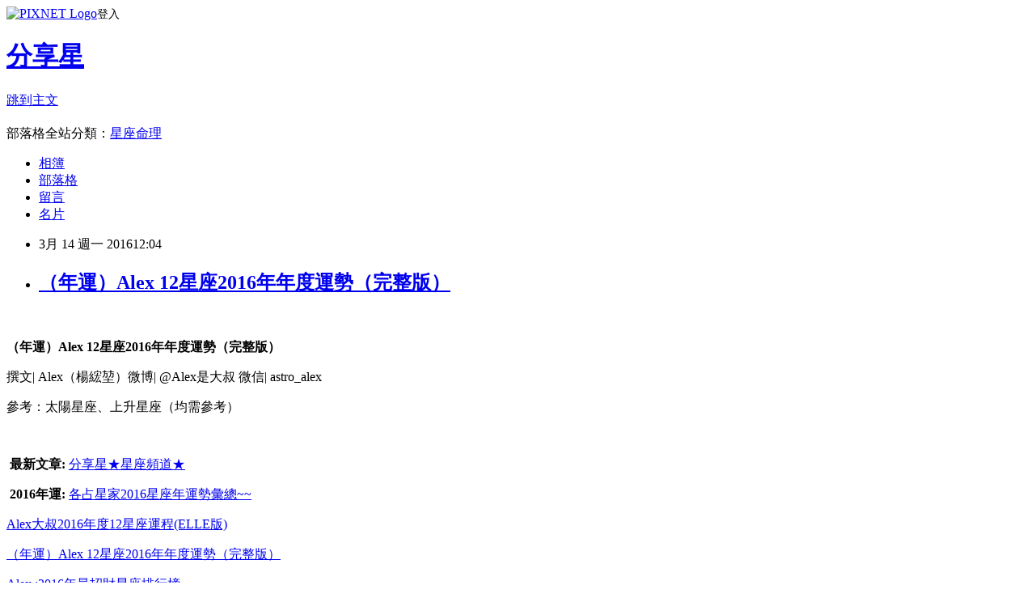

--- FILE ---
content_type: text/html; charset=utf-8
request_url: https://meow4134.pixnet.net/blog/posts/10315556668
body_size: 52352
content:
<!DOCTYPE html><html lang="zh-TW"><head><meta charSet="utf-8"/><meta name="viewport" content="width=device-width, initial-scale=1"/><link rel="stylesheet" href="https://static.1px.tw/blog-next/_next/static/chunks/b1e52b495cc0137c.css" data-precedence="next"/><link rel="stylesheet" href="https://static.1px.tw/blog-next/public/fix.css?v=202601241244" type="text/css" data-precedence="medium"/><link rel="stylesheet" href="https://s3.1px.tw/blog/theme/choc/iframe-popup.css?v=202601241244" type="text/css" data-precedence="medium"/><link rel="stylesheet" href="https://s3.1px.tw/blog/theme/choc/plugins.min.css?v=202601241244" type="text/css" data-precedence="medium"/><link rel="stylesheet" href="https://s3.1px.tw/blog/theme/choc/openid-comment.css?v=202601241244" type="text/css" data-precedence="medium"/><link rel="stylesheet" href="https://s3.1px.tw/blog/theme/choc/style.min.css?v=202601241244" type="text/css" data-precedence="medium"/><link rel="stylesheet" href="https://s3.1px.tw/blog/theme/choc/main.min.css?v=202601241244" type="text/css" data-precedence="medium"/><link rel="stylesheet" href="https://pimg.1px.tw/meow4134/assets/meow4134.css?v=202601241244" type="text/css" data-precedence="medium"/><link rel="stylesheet" href="https://s3.1px.tw/blog/theme/choc/author-info.css?v=202601241244" type="text/css" data-precedence="medium"/><link rel="stylesheet" href="https://s3.1px.tw/blog/theme/choc/idlePop.min.css?v=202601241244" type="text/css" data-precedence="medium"/><link rel="preload" as="script" fetchPriority="low" href="https://static.1px.tw/blog-next/_next/static/chunks/94688e2baa9fea03.js"/><script src="https://static.1px.tw/blog-next/_next/static/chunks/41eaa5427c45ebcc.js" async=""></script><script src="https://static.1px.tw/blog-next/_next/static/chunks/e2c6231760bc85bd.js" async=""></script><script src="https://static.1px.tw/blog-next/_next/static/chunks/94bde6376cf279be.js" async=""></script><script src="https://static.1px.tw/blog-next/_next/static/chunks/426b9d9d938a9eb4.js" async=""></script><script src="https://static.1px.tw/blog-next/_next/static/chunks/turbopack-5021d21b4b170dda.js" async=""></script><script src="https://static.1px.tw/blog-next/_next/static/chunks/ff1a16fafef87110.js" async=""></script><script src="https://static.1px.tw/blog-next/_next/static/chunks/e308b2b9ce476a3e.js" async=""></script><script src="https://static.1px.tw/blog-next/_next/static/chunks/169ce1e25068f8ff.js" async=""></script><script src="https://static.1px.tw/blog-next/_next/static/chunks/d3c6eed28c1dd8e2.js" async=""></script><script src="https://static.1px.tw/blog-next/_next/static/chunks/d4d39cfc2a072218.js" async=""></script><script src="https://static.1px.tw/blog-next/_next/static/chunks/6a5d72c05b9cd4ba.js" async=""></script><script src="https://static.1px.tw/blog-next/_next/static/chunks/8af6103cf1375f47.js" async=""></script><script src="https://static.1px.tw/blog-next/_next/static/chunks/e90cbf588986111c.js" async=""></script><script src="https://static.1px.tw/blog-next/_next/static/chunks/6fc86f1438482192.js" async=""></script><script src="https://static.1px.tw/blog-next/_next/static/chunks/6d1100e43ad18157.js" async=""></script><script src="https://static.1px.tw/blog-next/_next/static/chunks/c2622454eda6e045.js" async=""></script><script src="https://static.1px.tw/blog-next/_next/static/chunks/ed01c75076819ebd.js" async=""></script><script src="https://static.1px.tw/blog-next/_next/static/chunks/a4df8fc19a9a82e6.js" async=""></script><title>（年運）Alex 12星座2016年年度運勢（完整版）</title><meta name="description" content="   （年運）Alex 12星座2016年年度運勢（完整版） 撰文| Alex（楊綋堃）微博| @Alex是大叔 微信| astro_alex 參考：太陽星座、上升星座（均需參考）"/><meta name="author" content="分享星"/><meta name="google-adsense-platform-account" content="pub-2647689032095179"/><meta name="fb:app_id" content="101730233200171"/><link rel="canonical" href="https://meow4134.pixnet.net/blog/posts/10315556668"/><meta property="og:title" content="（年運）Alex 12星座2016年年度運勢（完整版）"/><meta property="og:description" content="   （年運）Alex 12星座2016年年度運勢（完整版） 撰文| Alex（楊綋堃）微博| @Alex是大叔 微信| astro_alex 參考：太陽星座、上升星座（均需參考）"/><meta property="og:url" content="https://meow4134.pixnet.net/blog/posts/10315556668"/><meta property="og:image" content="https://pimg.1px.tw/meow4134/1451376753-2715690250.jpg"/><meta property="og:type" content="article"/><meta name="twitter:card" content="summary_large_image"/><meta name="twitter:title" content="（年運）Alex 12星座2016年年度運勢（完整版）"/><meta name="twitter:description" content="   （年運）Alex 12星座2016年年度運勢（完整版） 撰文| Alex（楊綋堃）微博| @Alex是大叔 微信| astro_alex 參考：太陽星座、上升星座（均需參考）"/><meta name="twitter:image" content="https://pimg.1px.tw/meow4134/1451376753-2715690250.jpg"/><link rel="icon" href="/favicon.ico?favicon.a62c60e0.ico" sizes="32x32" type="image/x-icon"/><script src="https://static.1px.tw/blog-next/_next/static/chunks/a6dad97d9634a72d.js" noModule=""></script></head><body><!--$--><!--/$--><!--$?--><template id="B:0"></template><!--/$--><script>requestAnimationFrame(function(){$RT=performance.now()});</script><script src="https://static.1px.tw/blog-next/_next/static/chunks/94688e2baa9fea03.js" id="_R_" async=""></script><div hidden id="S:0"><script id="pixnet-vars">
        window.PIXNET = {
          post_id: "10315556668",
          name: "meow4134",
          user_id: 0,
          blog_id: "5094930",
          display_ads: true,
          ad_options: {"chictrip":false}
        };
      </script><script type="text/javascript" src="https://code.jquery.com/jquery-latest.min.js"></script><script id="json-ld-article-script" type="application/ld+json">{"@context":"https:\u002F\u002Fschema.org","@type":"BlogPosting","isAccessibleForFree":true,"mainEntityOfPage":{"@type":"WebPage","@id":"https:\u002F\u002Fmeow4134.pixnet.net\u002Fblog\u002Fposts\u002F10315556668"},"headline":"（年運）Alex 12星座2016年年度運勢（完整版）","description":"\u003Cspan style=\"font-size: 18pt;\"\u003E\u003Cimg title=\"Alex500x375\" src=\"https:\u002F\u002Fpic.pimg.tw\u002Fmeow4134\u002F1451376753-2715690250_m.jpg?v=1451376755\" alt=\"Alex500x375\" width=\"500\" height=\"300\"\u003E  \u003C\u002Fspan\u003E\u003Cbr\u003E&#13; \u003Cspan style=\"font-size: 18pt;\"\u003E（年運）Alex 12星座2016年年度運勢（完整版）\u003C\u002Fspan\u003E\u003Cbr\u003E&#13; 撰文| Alex（楊綋堃）微博| @Alex是大叔 微信| astro_alex\u003Cbr\u003E&#13; 參考：太陽星座、上升星座（均需參考）","articleBody":"\u003Cp\u003E\u003Cstrong\u003E\u003Cspan style=\"font-size: 18pt;\"\u003E\u003Cimg title=\"Alex500x375\" src=\"https:\u002F\u002Fpimg.1px.tw\u002Fmeow4134\u002F1451376753-2715690250.jpg\" alt=\"Alex500x375\" width=\"500\" height=\"300\" \u002F\u003E &nbsp;\u003C\u002Fspan\u003E\u003C\u002Fstrong\u003E\u003C\u002Fp\u003E\r\n\u003Cp\u003E\u003Cstrong\u003E\u003Cspan style=\"font-size: 18pt;\"\u003E（年運）Alex 12星座2016年年度運勢（完整版）\u003C\u002Fspan\u003E\u003C\u002Fstrong\u003E\u003C\u002Fp\u003E\r\n\u003Cp\u003E\u003Cspan style=\"font-size: 12pt;\"\u003E撰文| Alex（楊綋堃）微博| @Alex是大叔 微信| astro_alex\u003C\u002Fspan\u003E\u003C\u002Fp\u003E\r\n\u003Cp\u003E\u003Cspan style=\"font-size: 12pt;\"\u003E參考：太陽星座、上升星座（均需參考）\u003C\u002Fspan\u003E\u003C\u002Fp\u003E\r\n\u003Cp\u003E&nbsp;\r\n\u003Cscript type=\"text\u002Fjavascript\"\u003E\u002F\u002F \u003C![CDATA[\r\ngoogle_ad_client = \"ca-pub-9113673002632679\";\r\n    google_ad_slot = \"6335061194\";\r\n    google_ad_width = 336;\r\n    google_ad_height = 280;\r\n\u002F\u002F ]]\u003E\u003C\u002Fscript\u003E\r\n\u003C!-- 9289.1 --\u003E\r\n\u003Cscript src=\"\u002F\u002Fpagead2.googlesyndication.com\u002Fpagead\u002Fshow_ads.js\" type=\"text\u002Fjavascript\"\u003E\u002F\u002F \u003C![CDATA[\r\n\r\n\u002F\u002F ]]\u003E\u003C\u002Fscript\u003E\r\n&nbsp;\u003C\u002Fp\u003E\r\n\u003Cp\u003E\u003Cspan style=\"font-size: 12pt; color: #ff0000;\"\u003E\u003Cstrong\u003E&nbsp;\u003Cspan style=\"color: #000080;\"\u003E最新文章:\u003C\u002Fspan\u003E\u003C\u002Fstrong\u003E\u003C\u002Fspan\u003E \u003Cspan style=\"font-size: 12pt;\"\u003E\u003Ca href=\"http:\u002F\u002Fsharestar.weebly.com\u002F20162418036939715.html\" target=\"_blank\"\u003E\u003Cspan style=\"color: #0000ff;\"\u003E分享星\u003C\u002Fspan\u003E\u003Cspan style=\"color: #ff0000;\"\u003E★\u003C\u002Fspan\u003E\u003Cspan style=\"color: #0000ff;\"\u003E星座頻道\u003C\u002Fspan\u003E\u003Cspan style=\"color: #ff0000;\"\u003E★\u003C\u002Fspan\u003E \u003C\u002Fa\u003E\u003C\u002Fspan\u003E\u003C\u002Fp\u003E\r\n\u003Cp\u003E\u003Cspan style=\"font-size: 12pt; color: #ff0000;\"\u003E\u003Cstrong\u003E&nbsp;\u003Cspan style=\"color: #000080;\"\u003E2016年運:\u003C\u002Fspan\u003E\u003C\u002Fstrong\u003E\u003C\u002Fspan\u003E \u003Cspan style=\"font-size: 12pt;\"\u003E\u003Ca href=\"http:\u002F\u002Fmeow4134.pixnet.net\u002Fblog\u002Fpost\u002F205531537\" target=\"_blank\"\u003E\u003Cspan style=\"color: #0000ff;\"\u003E各占星家2016星座年運勢彙總~~\u003C\u002Fspan\u003E\u003C\u002Fa\u003E\u003C\u002Fspan\u003E\u003C\u002Fp\u003E\r\n\u003Cp\u003E\u003Cspan style=\"font-size: 12pt; color: #0000ff;\"\u003E\u003Ca href=\"http:\u002F\u002Fmeow4134.pixnet.net\u002Fblog\u002Fpost\u002F314339586\" target=\"_blank\"\u003E\u003Cspan style=\"color: #0000ff;\"\u003EAlex大叔2016年度12星座運程(ELLE版)\u003C\u002Fspan\u003E\u003C\u002Fa\u003E \u003C\u002Fspan\u003E\u003C\u002Fp\u003E\r\n\u003Cp\u003E\u003Cspan style=\"font-size: 12pt; color: #0000ff;\"\u003E\u003Ca href=\"http:\u002F\u002Fmeow4134.pixnet.net\u002Fblog\u002Fpost\u002F315556668\" target=\"_blank\"\u003E\u003Cspan style=\"color: #0000ff;\"\u003E（年運）Alex 12星座2016年年度運勢（完整版）\u003C\u002Fspan\u003E\u003C\u002Fa\u003E\u003C\u002Fspan\u003E\u003C\u002Fp\u003E\r\n\u003Cp\u003E\u003Cspan style=\"font-size: 12pt; color: #0000ff;\"\u003E\u003Ca href=\"http:\u002F\u002Fmeow4134.pixnet.net\u002Fblog\u002Fpost\u002F318733491\" target=\"_blank\"\u003E\u003Cspan style=\"color: #0000ff;\"\u003EAlex :2016年最招財星座排行榜\u003C\u002Fspan\u003E\u003C\u002Fa\u003E \u003C\u002Fspan\u003E\u003C\u002Fp\u003E\r\n\u003Cp\u003E&nbsp;\u003C\u002Fp\u003E\r\n\u003Ctable style=\"height: 100px; ; width: 400px;\" border=\"0\" cellspacing=\"8\" cellpadding=\"8\" align=\"center\"\u003E\r\n\u003Ctbody\u003E\r\n\u003Ctr\u003E\r\n\u003Ctd\u003E\u003Cspan style=\"font-size: 12pt; color: #0000ff;\"\u003E&nbsp;\u003Ca href=\"http:\u002F\u002Fwww.go4134.com\u002F26143242312133823458\u002Falex-122016\" target=\"_blank\"\u003E\u003Cspan style=\"color: #0000ff;\"\u003E【白羊座】 \u003C\u002Fspan\u003E\u003C\u002Fa\u003E\u003C\u002Fspan\u003E\u003C\u002Ftd\u003E\r\n\u003Ctd\u003E\u003Cspan style=\"font-size: 12pt; color: #0000ff;\"\u003E&nbsp;\u003Ca href=\"http:\u002F\u002Fwww.go4134.com\u002F26143242312133823458\u002Falex-1220161\" target=\"_blank\"\u003E\u003Cspan style=\"color: #0000ff;\"\u003E【金牛座】 \u003C\u002Fspan\u003E\u003C\u002Fa\u003E\u003C\u002Fspan\u003E\u003C\u002Ftd\u003E\r\n\u003C\u002Ftr\u003E\r\n\u003Ctr\u003E\r\n\u003Ctd\u003E\r\n\u003Cp\u003E\u003Cspan style=\"font-size: 12pt; color: #0000ff;\"\u003E&nbsp;\u003C\u002Fspan\u003E\u003C\u002Fp\u003E\r\n\u003Cp\u003E\u003Cspan style=\"font-size: 12pt; color: #0000ff;\"\u003E\u003Ca href=\"http:\u002F\u002Fwww.go4134.com\u002F26143242312133823458\u002Falex-1220162\" target=\"_blank\"\u003E\u003Cspan style=\"color: #0000ff;\"\u003E【雙子座】\u003C\u002Fspan\u003E\u003C\u002Fa\u003E\u003C\u002Fspan\u003E\u003C\u002Fp\u003E\r\n\u003C\u002Ftd\u003E\r\n\u003Ctd\u003E\r\n\u003Cp\u003E\u003Cspan style=\"font-size: 12pt; color: #0000ff;\"\u003E&nbsp;\u003C\u002Fspan\u003E\u003C\u002Fp\u003E\r\n\u003Cp\u003E\u003Cspan style=\"font-size: 12pt; color: #0000ff;\"\u003E\u003Ca href=\"http:\u002F\u002Fwww.go4134.com\u002F26143242312133823458\u002Falex-1220163\" target=\"_blank\"\u003E\u003Cspan style=\"color: #0000ff;\"\u003E【巨蟹座】\u003C\u002Fspan\u003E\u003C\u002Fa\u003E\u003C\u002Fspan\u003E\u003C\u002Fp\u003E\r\n\u003C\u002Ftd\u003E\r\n\u003C\u002Ftr\u003E\r\n\u003Ctr\u003E\r\n\u003Ctd\u003E\r\n\u003Cp\u003E\u003Cspan style=\"font-size: 12pt; color: #0000ff;\"\u003E&nbsp;\u003C\u002Fspan\u003E\u003C\u002Fp\u003E\r\n\u003Cp\u003E\u003Cspan style=\"font-size: 12pt; color: #0000ff;\"\u003E\u003Ca href=\"http:\u002F\u002Fwww.go4134.com\u002F26143242312133823458\u002Falex-1220164\" target=\"_blank\"\u003E\u003Cspan style=\"color: #0000ff;\"\u003E【獅子座】\u003C\u002Fspan\u003E\u003C\u002Fa\u003E\u003C\u002Fspan\u003E\u003C\u002Fp\u003E\r\n\u003C\u002Ftd\u003E\r\n\u003Ctd\u003E\r\n\u003Cp\u003E\u003Cspan style=\"font-size: 12pt; color: #0000ff;\"\u003E&nbsp;\u003C\u002Fspan\u003E\u003C\u002Fp\u003E\r\n\u003Cp\u003E\u003Cspan style=\"font-size: 12pt; color: #0000ff;\"\u003E\u003Ca href=\"http:\u002F\u002Fwww.go4134.com\u002F26143242312133823458\u002Falex-1220165\" target=\"_blank\"\u003E\u003Cspan style=\"color: #0000ff;\"\u003E【處女座】 \u003C\u002Fspan\u003E\u003C\u002Fa\u003E\u003C\u002Fspan\u003E\u003C\u002Fp\u003E\r\n\u003C\u002Ftd\u003E\r\n\u003C\u002Ftr\u003E\r\n\u003Ctr\u003E\r\n\u003Ctd\u003E\r\n\u003Cp\u003E\u003Cspan style=\"font-size: 12pt; color: #0000ff;\"\u003E&nbsp;\u003C\u002Fspan\u003E\u003C\u002Fp\u003E\r\n\u003Cp\u003E\u003Cspan style=\"font-size: 12pt; color: #0000ff;\"\u003E\u003Ca href=\"http:\u002F\u002Fwww.go4134.com\u002F26143242312133823458\u002Falex-1220166\" target=\"_blank\"\u003E\u003Cspan style=\"color: #0000ff;\"\u003E【天秤座】 \u003C\u002Fspan\u003E\u003C\u002Fa\u003E\u003C\u002Fspan\u003E\u003C\u002Fp\u003E\r\n\u003C\u002Ftd\u003E\r\n\u003Ctd\u003E\r\n\u003Cp\u003E\u003Cspan style=\"font-size: 12pt; color: #0000ff;\"\u003E&nbsp;\u003C\u002Fspan\u003E\u003C\u002Fp\u003E\r\n\u003Cp\u003E\u003Cspan style=\"font-size: 12pt; color: #0000ff;\"\u003E\u003Ca href=\"http:\u002F\u002Fwww.go4134.com\u002F26143242312133823458\u002Falex-1220167\" target=\"_blank\"\u003E\u003Cspan style=\"color: #0000ff;\"\u003E【天蠍座】 \u003C\u002Fspan\u003E\u003C\u002Fa\u003E\u003C\u002Fspan\u003E\u003C\u002Fp\u003E\r\n\u003C\u002Ftd\u003E\r\n\u003C\u002Ftr\u003E\r\n\u003Ctr\u003E\r\n\u003Ctd\u003E\r\n\u003Cp\u003E\u003Cspan style=\"font-size: 12pt; color: #0000ff;\"\u003E&nbsp;\u003C\u002Fspan\u003E\u003C\u002Fp\u003E\r\n\u003Cp\u003E\u003Cspan style=\"font-size: 12pt; color: #0000ff;\"\u003E\u003Ca href=\"http:\u002F\u002Fwww.go4134.com\u002F26143242312133823458\u002Falex-1220168\" target=\"_blank\"\u003E\u003Cspan style=\"color: #0000ff;\"\u003E【射手座】\u003C\u002Fspan\u003E\u003C\u002Fa\u003E\u003C\u002Fspan\u003E\u003C\u002Fp\u003E\r\n\u003C\u002Ftd\u003E\r\n\u003Ctd\u003E\r\n\u003Cp\u003E\u003Cspan style=\"font-size: 12pt; color: #0000ff;\"\u003E&nbsp;\u003C\u002Fspan\u003E\u003C\u002Fp\u003E\r\n\u003Cp\u003E\u003Cspan style=\"font-size: 12pt; color: #0000ff;\"\u003E\u003Ca href=\"http:\u002F\u002Fwww.go4134.com\u002F26143242312133823458\u002Falex-1220169\" target=\"_blank\"\u003E\u003Cspan style=\"color: #0000ff;\"\u003E【摩羯座】 \u003C\u002Fspan\u003E\u003C\u002Fa\u003E\u003C\u002Fspan\u003E\u003C\u002Fp\u003E\r\n\u003C\u002Ftd\u003E\r\n\u003C\u002Ftr\u003E\r\n\u003Ctr\u003E\r\n\u003Ctd\u003E\r\n\u003Cp\u003E\u003Cspan style=\"font-size: 12pt; color: #0000ff;\"\u003E&nbsp;\u003C\u002Fspan\u003E\u003C\u002Fp\u003E\r\n\u003Cp\u003E\u003Cspan style=\"font-size: 12pt; color: #0000ff;\"\u003E\u003Ca href=\"http:\u002F\u002Fwww.go4134.com\u002F26143242312133823458\u002Falex-12201610\" target=\"_blank\"\u003E\u003Cspan style=\"color: #0000ff;\"\u003E【水瓶座】 \u003C\u002Fspan\u003E\u003C\u002Fa\u003E\u003C\u002Fspan\u003E\u003C\u002Fp\u003E\r\n\u003C\u002Ftd\u003E\r\n\u003Ctd\u003E\r\n\u003Cp\u003E\u003Cspan style=\"font-size: 12pt; color: #0000ff;\"\u003E&nbsp;\u003C\u002Fspan\u003E\u003C\u002Fp\u003E\r\n\u003Cp\u003E\u003Cspan style=\"font-size: 12pt; color: #0000ff;\"\u003E\u003Ca href=\"http:\u002F\u002Fwww.go4134.com\u002F26143242312133823458\u002Falex-12201611\" target=\"_blank\"\u003E\u003Cspan style=\"color: #0000ff;\"\u003E【雙魚座】\u003C\u002Fspan\u003E\u003C\u002Fa\u003E\u003C\u002Fspan\u003E\u003C\u002Fp\u003E\r\n\u003C\u002Ftd\u003E\r\n\u003C\u002Ftr\u003E\r\n\u003C\u002Ftbody\u003E\r\n\u003C\u002Ftable\u003E\r\n\u003Cp style=\"text-align: center;\"\u003E&nbsp;\r\n\u003Cscript type=\"text\u002Fjavascript\"\u003E\u002F\u002F \u003C![CDATA[\r\ngoogle_ad_client = \"ca-pub-9113673002632679\";\r\n    google_ad_slot = \"6335061194\";\r\n    google_ad_width = 336;\r\n    google_ad_height = 280;\r\n\u002F\u002F ]]\u003E\u003C\u002Fscript\u003E\r\n\u003C!-- 9289.1 --\u003E\r\n\u003Cscript src=\"\u002F\u002Fpagead2.googlesyndication.com\u002Fpagead\u002Fshow_ads.js\" type=\"text\u002Fjavascript\"\u003E\u002F\u002F \u003C![CDATA[\r\n\r\n\u002F\u002F ]]\u003E\u003C\u002Fscript\u003E\r\n&nbsp;\u003C\u002Fp\u003E\r\n\u003Cp\u003E\u003Cspan style=\"font-size: 18pt;\"\u003E\u003Cstrong\u003E2016星象分析：\u003C\u002Fstrong\u003E\u003C\u002Fspan\u003E\u003C\u002Fp\u003E\r\n\u003Cp\u003E\u003Cbr \u002F\u003E\u003Cspan style=\"font-size: 14pt;\"\u003E記得在撰寫2015年星象綜述時，我寫到2015年是帶著懷舊、激烈、熱情的年份。那麼現在要寫的2016年，如果要加形容詞，我會選擇用：找到出口，獲得蛻變做回自我的年份。\u003C\u002Fspan\u003E\u003C\u002Fp\u003E\r\n\u003Cp\u003E\u003Cbr \u002F\u003E\u003Cspan style=\"font-size: 14pt;\"\u003E2015年下半年木星已經離開了獅子座，進入到處女座，並在2016年絕大多數時間都停留在處女座，所以整個2016年充斥著一種&ldquo;迷惘&rdquo;感。（其實在2015年下半年趨近年底的時候你已經感受到這股力量了），這種迷惘感來自於什麼呢，來自於，我已經得到想要的東西或者是一些想要的東西已經付出努力，卻依舊無法獲得，那麼我們就需要開始尋找--新的目標和起點。\u003C\u002Fspan\u003E\u003C\u002Fp\u003E\r\n\u003Cp\u003E\u003Cbr \u002F\u003E\u003Cspan style=\"font-size: 14pt;\"\u003E從2015年下半年開始的土海刑克，我相信很多人已經被現實打擊，那些&ldquo;我們本身想的很美好&rdquo;的東西突然被曝光在現實之下，你有些無法接受或者是跟你想像的太過遙遠，所以你會遲疑--這真的是我當時一心想要獲得，追求的東西嗎（包括人）。木星在處女座的時候，我個人更傾向於用&ldquo;接受&rdquo;來下定義。很多事情已經無法靠自己的意志力，主動權來決定，可能更多的需要被&ldquo;發號施令&rdquo;&ldquo;安排&rdquo;&ldquo;下達&rdquo;來聽從指揮，你會覺得自己變得不自由，甚至嚴重一點的來形容，自己像是一個&ldquo;傀儡&rdquo;。所以這是一種考驗，也是通過這份磨練來找回自己，做回自己。因此，我會將2016年定義為：找到出口，獲得蛻變，做回自我。\u003C\u002Fspan\u003E\u003C\u002Fp\u003E\r\n\u003Cp\u003E\u003Cbr \u002F\u003E\u003Cspan style=\"font-size: 14pt;\"\u003E上半年火星將進入逆行的狀態，同時變動宮的大十字以及6月份的第二次土海刑克會給我們的生活帶來&ldquo;戲劇性&rdquo;的轉折。你會接觸你原先不曾接觸的人和資源，你會從事你從未想過的職務，甚至你會接受，開啟一段你從未考慮過的人際關係（包括戀情），甚至你原先主張不婚主義，丁克，但上半年的這些&ldquo;衝擊&rdquo;會讓你改變，不能說是&ldquo;想通&rdquo;，而是從一個階段到達另一個階段，這應該是自我的成長。\u003C\u002Fspan\u003E\u003C\u002Fp\u003E\r\n\u003Cp\u003E\u003Cbr \u002F\u003E\u003Cstrong\u003E\u003Cspan style=\"font-size: 14pt;\"\u003E只不過就因為上半年這混亂的星象，依舊帶來太多是非和變化：\u003C\u002Fspan\u003E\u003C\u002Fstrong\u003E\u003C\u002Fp\u003E\r\n\u003Cp\u003E\u003Cbr \u002F\u003E\u003Cspan style=\"font-size: 14pt;\"\u003E1、國際性事務、宗教事務糾紛增多，同時也會有很多法律條規的修繕，取消，增改，頒佈。\u003C\u002Fspan\u003E\u003Cbr \u002F\u003E \u003Cbr \u002F\u003E\u003Cspan style=\"font-size: 14pt;\"\u003E2、火星的逆行也會帶來一些貨幣（比如匯率或者是發佈新的紀念幣種），金融領域的變化，但是這些變化可能對普通大眾來說衝擊更多。\u003C\u002Fspan\u003E\u003Cbr \u002F\u003E \u003Cbr \u002F\u003E\u003Cspan style=\"font-size: 14pt;\"\u003E3、從木星在獅子座（2014年下半年到2015年下半年）開始，大家開始願意施展才華，願意主動&ldquo;賭一把&rdquo;（比如創業，比如背井離鄉，比如求學，比如做自由職業等等）。就是嘗試那些你喜歡也&ldquo;敢&rdquo;做的事情（注意，木星在獅子座的時候勇氣會被提升，但是木星的膨脹作用也會帶來一些負面影響，那就是欠缺周全）。在2015年下半年木星離開獅子座，進入處女座，開始出現大規模的&ldquo;泡沫經濟&rdquo;（很多東西看起來很繁華，其實已經被掏空了）。也因為土星在去年正式進入射手座，射手座在黃道星座中掌管著互聯網等領域，對新媒體，app，快銷視頻行業都帶有帶動（但是前面提到木星進入處女座的泡沫，我想在2016年會真正的清洗和淘汰一部分行業）。\u003C\u002Fspan\u003E\u003Cbr \u002F\u003E \u003Cbr \u002F\u003E\u003Cspan style=\"font-size: 14pt;\"\u003E4、上半年隨著星象的激烈變動，自然也給各行各業帶來嚴峻的挑戰，但是我一直覺得&ldquo;亂世出英雄&rdquo;。只有在混亂和泡沫之中，才能看到那些巋然不動的有能力的企業和有才華的人。從我個人來說，我更看好2016年上半年的形式，因為這是真正的整改和進入正軌。\u003C\u002Fspan\u003E\u003Cbr \u002F\u003E \u003Cbr \u002F\u003E\u003Cspan style=\"font-size: 14pt;\"\u003E5、海王星有酒精、毒品的含義，從去年開始頻發的一些社會相關的新聞，今年依舊會出現，特別是集中在今年上半年。\u003C\u002Fspan\u003E\u003Cbr \u002F\u003E \u003Cbr \u002F\u003E\u003Cspan style=\"font-size: 14pt;\"\u003E6、有關醫療行業，醫保改革會作出推進。\u003C\u002Fspan\u003E\u003Cbr \u002F\u003E \u003Cbr \u002F\u003E\u003Cspan style=\"font-size: 14pt;\"\u003E7、家政服務行業，寵物行業，慈善行業以及基金行業會得到提升（但是3到6月這段時間也會在相應的領域爆發出新聞）\u003C\u002Fspan\u003E\u003Cbr \u002F\u003E \u003Cbr \u002F\u003E\u003Cspan style=\"font-size: 14pt;\"\u003E8、食品安全，產品品質相關領域的事情會得到重視和整改，同時也會有相應的社會新聞爆發。\u003C\u002Fspan\u003E\u003Cbr \u002F\u003E \u003Cbr \u002F\u003E\u003Cspan style=\"font-size: 14pt;\"\u003E9、關於疾病治療的研發會得到進步，但同樣依舊需要注意有關傳染病的問題。\u003C\u002Fspan\u003E\u003Cbr \u002F\u003E \u003Cbr \u002F\u003E\u003Cspan style=\"font-size: 14pt;\"\u003E10、因為外在的紛擾較多，很多人可能會鑽研心理、宗教、玄學相關的內容，同時也有些人會選擇朝聖，旅行，極限運動來釋放自己的壓力。\u003C\u002Fspan\u003E\u003Cbr \u002F\u003E \u003Cbr \u002F\u003E\u003Cspan style=\"font-size: 14pt;\"\u003E11、出版業和版權相關的問題會蓬勃發展，當然就因為發展太快，也導致出現一些問題和漏洞。\u003C\u002Fspan\u003E\u003C\u002Fp\u003E\r\n\u003Cp\u003E\u003Cbr \u002F\u003E\u003Cspan style=\"font-size: 14pt;\"\u003E7月之後是明顯的分界線，很多事情願意柔和下來，同時下半年9月木星逐漸進入天秤座，公共領域事業迎來春天，城市規劃以及公共設施增加和整改會逐漸展開，與此同時從2016年9月到2017年下半年，婚姻法，婚姻領域的事情會頻發（比如閃婚閃戀閃分閃離）。\u003C\u002Fspan\u003E\u003C\u002Fp\u003E\r\n\u003Cp\u003E\u003Cbr \u002F\u003E\u003Cspan style=\"font-size: 14pt;\"\u003E今年有4次水逆，依舊老生常談要簡要概括水逆對我們的影響：通訊設備、軟體出故障，注意備份資料，U盤硬碟易損壞，電器出現故障，交通安全（罰款違章），迷路，票務航班延誤（出行有不快的事情發生），溝通不暢，工作反復出錯（來回的修正），舊友聯繫，懷念EX或被EX騷擾，求複合等。2016年開年就會迎來第一次水逆，同時今年四次水逆幾乎發生在土象星座（期間水星可能會退行至風象星座和火象星座），所以今年水星逆行更是將過往&ldquo;欲蓋彌彰&rdquo;之事重新翻閱出來，進行徹底的整治（各個領域）。\u003C\u002Fspan\u003E\u003C\u002Fp\u003E\r\n\u003Cp\u003E\u003Cbr \u002F\u003E\u003Cspan style=\"font-size: 14pt;\"\u003E2016年依舊存在四次日月食，這四次日月食會跟很多人的生活帶來轉變，也可以用驟變來形容，無關好壞，任何改變其實都是將你引導著向更好的方向發展，關鍵在於你在面臨&ldquo;機遇&rdquo;時，是否可以做出正確的選擇。日月食的發生會影響到我們生活的方方面面，可能會臨時做出調整，又或者是被迫接受指示和安排（以及決定），健康方面也會因為日月食的影響而出現波動，所以2016年每個人都適合養生，健身，做固定的常規體檢。\u003C\u002Fspan\u003E\u003C\u002Fp\u003E\r\n\u003Cp\u003E\u003Cbr \u002F\u003E\u003Cspan style=\"font-size: 14pt;\"\u003E不過不用擔心，我會在重要星象來臨之前，給予你分析和指導。\u003C\u002Fspan\u003E\u003Cbr \u002F\u003E \u003Cbr \u002F\u003E\u003Cspan style=\"font-size: 14pt;\"\u003E2016年是我們最迷茫的時候，但往往在迷茫時經歷的事情，才會讓你知曉：\u003C\u002Fspan\u003E\u003Cbr \u002F\u003E \u003Cbr \u002F\u003E\u003Cspan style=\"font-size: 14pt;\"\u003E我到底要的是什麼？我如何才能做自己。\u003C\u002Fspan\u003E\u003Cbr \u002F\u003E \u003Cbr \u002F\u003E\u003Cspan style=\"font-size: 14pt;\"\u003E以及，你要成為怎樣的人。\u003C\u002Fspan\u003E\u003C\u002Fp\u003E\r\n\u003Cp\u003E\u003Cbr \u002F\u003E\u003Cstrong\u003E\u003Cspan style=\"font-size: 14pt;\"\u003E2016年依舊值得我們期待。\u003C\u002Fspan\u003E\u003C\u002Fstrong\u003E\u003C\u002Fp\u003E\r\n\u003Cp\u003E&nbsp;\u003C\u002Fp\u003E\r\n\u003Cp\u003E\u003Cspan style=\"font-size: 12pt; color: #000080;\"\u003E\u003Cstrong\u003E如果支持的話，請按推薦和分享^_^~~\u003C\u002Fstrong\u003E\u003C\u002Fspan\u003E\u003C\u002Fp\u003E\r\n\u003Ch3 style=\"margin: 4px; padding: 5px 7px; font-stretch: normal; font-size: 16px; font-family: Arial, Helvetica, sans-serif; text-transform: uppercase; color: #d54e21; letter-spacing: 3px; position: relative; background: #e4f2fd;\"\u003E\u003Cstrong\u003E\u003Ca style=\"margin: 0px; padding: 0px; color: #d54e21; text-decoration: none; outline: none;\" href=\"http:\u002F\u002Fwww.go4134.com\u002F275992608526032226862599131456.html\" target=\"_blank\"\u003E每日新增運勢 彙總~~\u003C\u002Fa\u003E\u003C\u002Fstrong\u003E\u003Cspan style=\"margin: 0px; padding: 0px; color: #888888; font-weight: normal;\"\u003E\u003Ca style=\"margin: 0px; padding: 0px; color: #2583ad; text-decoration: none; outline: none; float: right; position: absolute; top: 5px; right: 10px;\" href=\"http:\u002F\u002Fmeow4134.pixnet.net\u002Fblog\" target=\"_blank\"\u003E更多&gt;&gt;\u003C\u002Fa\u003E\u003C\u002Fspan\u003E\u003C\u002Fh3\u003E\r\n\u003Ch3 style=\"margin: 4px; padding: 5px 7px; font-stretch: normal; font-size: 16px; font-family: Arial, Helvetica, sans-serif; text-transform: uppercase; color: #d54e21; letter-spacing: 3px; position: relative; background: #e4f2fd;\"\u003E\u003Cstrong\u003E\u003Ca style=\"margin: 0px; padding: 0px; color: #d54e21; text-decoration: none; outline: none;\" href=\"http:\u002F\u002Fmeow4134.pixnet.net\u002Fblog\u002Fpost\u002F187306315\" target=\"_blank\"\u003E(最新周運)各占星家一周星座生肖運勢彙總~~\u003C\u002Fa\u003E\u003C\u002Fstrong\u003E\u003Cspan style=\"margin: 0px; padding: 0px; color: #888888; font-weight: normal;\"\u003E\u003Ca style=\"margin: 0px; padding: 0px; color: #2583ad; text-decoration: none; outline: none; float: right; position: absolute; top: 5px; right: 10px;\" href=\"http:\u002F\u002Fmeow4134.pixnet.net\u002Fblog\" target=\"_blank\"\u003E更多&gt;&gt;\u003C\u002Fa\u003E\u003C\u002Fspan\u003E\u003C\u002Fh3\u003E\r\n\u003Ch3 style=\"margin: 4px; padding: 5px 7px; font-stretch: normal; font-size: 16px; font-family: Arial, Helvetica, sans-serif; text-transform: uppercase; color: #d54e21; letter-spacing: 3px; position: relative; background: #e4f2fd;\"\u003E\u003Cstrong\u003E\u003Ca style=\"margin: 0px; padding: 0px; color: #d54e21; text-decoration: none; outline: none;\" href=\"http:\u002F\u002Fmeow4134.pixnet.net\u002Fblog\u002Fpost\u002F175335664\" target=\"_blank\"\u003E(最新月運) 各占星家 星座生肖運勢彙總~~\u003C\u002Fa\u003E\u003C\u002Fstrong\u003E\u003Cspan style=\"margin: 0px; padding: 0px; color: #888888; font-weight: normal;\"\u003E\u003Ca style=\"margin: 0px; padding: 0px; color: #2583ad; text-decoration: none; outline: none; float: right; position: absolute; top: 5px; right: 10px;\" href=\"http:\u002F\u002Fmeow4134.pixnet.net\u002Fblog\" target=\"_blank\"\u003E更多&gt;&gt;\u003C\u002Fa\u003E\u003C\u002Fspan\u003E\u003C\u002Fh3\u003E\r\n\u003Ch3 style=\"margin: 4px; padding: 5px 7px; font-stretch: normal; font-size: 16px; font-family: Arial, Helvetica, sans-serif; text-transform: uppercase; color: #d54e21; letter-spacing: 3px; position: relative; background: #e4f2fd;\"\u003E\u003Cstrong\u003E\u003Ca style=\"margin: 0px; padding: 0px; color: #d54e21; text-decoration: none; outline: none;\" href=\"http:\u002F\u002Fmeow4134.pixnet.net\u002Fblog\u002Fpost\u002F296348347\" target=\"_blank\"\u003E2016上半年【半年運】運勢預報~~\u003C\u002Fa\u003E\u003C\u002Fstrong\u003E\u003Cspan style=\"margin: 0px; padding: 0px; color: #888888; font-weight: normal;\"\u003E\u003Ca style=\"margin: 0px; padding: 0px; color: #2583ad; text-decoration: none; outline: none; float: right; position: absolute; top: 5px; right: 10px;\" href=\"http:\u002F\u002Fmeow4134.pixnet.net\u002Fblog\" target=\"_blank\"\u003E更多&gt;&gt;\u003C\u002Fa\u003E\u003C\u002Fspan\u003E\u003C\u002Fh3\u003E\r\n\u003Ch3 style=\"margin: 4px; padding: 5px 7px; font-stretch: normal; font-size: 16px; font-family: Arial, Helvetica, sans-serif; text-transform: uppercase; color: #d54e21; letter-spacing: 3px; position: relative; background: #e4f2fd;\"\u003E\u003Cstrong\u003E\u003Ca style=\"margin: 0px; padding: 0px; color: #d54e21; text-decoration: none; outline: none;\" href=\"http:\u002F\u002Fmeow4134.pixnet.net\u002Fblog\u002Fpost\u002F215340595\" target=\"_blank\"\u003E(年運)2016年 生肖命理風水運程彙總~~&nbsp;\u003C\u002Fa\u003E\u003C\u002Fstrong\u003E\u003Cspan style=\"margin: 0px; padding: 0px; color: #888888; font-weight: normal;\"\u003E\u003Ca style=\"margin: 0px; padding: 0px; color: #2583ad; text-decoration: none; outline: none; float: right; position: absolute; top: 5px; right: 10px;\" href=\"http:\u002F\u002Fmeow4134.pixnet.net\u002Fblog\" target=\"_blank\"\u003E更多&gt;&gt;\u003C\u002Fa\u003E\u003C\u002Fspan\u003E\u003C\u002Fh3\u003E\r\n\u003Ch3 style=\"margin: 4px; padding: 5px 7px; font-stretch: normal; font-size: 16px; font-family: Arial, Helvetica, sans-serif; text-transform: uppercase; color: #d54e21; letter-spacing: 3px; position: relative; background: #e4f2fd;\"\u003E\u003Cstrong\u003E\u003Ca style=\"margin: 0px; padding: 0px; color: #d54e21; text-decoration: none; outline: none;\" href=\"http:\u002F\u002Fmeow4134.pixnet.net\u002Fblog\u002Fpost\u002F205531537\" target=\"_blank\"\u003E(年運)2016 各占星家 星座年運勢彙總~~\u003C\u002Fa\u003E\u003C\u002Fstrong\u003E\u003Cspan style=\"margin: 0px; padding: 0px; color: #888888; font-weight: normal;\"\u003E\u003Ca style=\"margin: 0px; padding: 0px; color: #2583ad; text-decoration: none; outline: none; float: right; position: absolute; top: 5px; right: 10px;\" href=\"http:\u002F\u002Fmeow4134.pixnet.net\u002Fblog\" target=\"_blank\"\u003E更多&gt;&gt;\u003C\u002Fa\u003E\u003C\u002Fspan\u003E\u003C\u002Fh3\u003E\r\n\u003Ch3 style=\"margin: 4px; padding: 5px 7px; font-stretch: normal; font-size: 16px; font-family: Arial, Helvetica, sans-serif; text-transform: uppercase; color: #d54e21; letter-spacing: 3px; position: relative; background: #e4f2fd;\"\u003E\u003Cstrong\u003E\u003Ca style=\"margin: 0px; padding: 0px; color: #d54e21; text-decoration: none; outline: none;\" href=\"https:\u002F\u002Fwww.facebook.com\u002F%E5%88%86%E4%BA%AB%E6%98%9F-548359685274682\u002Ftimeline\u002F\" target=\"_blank\"\u003E分享星facebook粉絲專頁\u003C\u002Fa\u003E\u003C\u002Fstrong\u003E\u003Cspan style=\"margin: 0px; padding: 0px; color: #888888; font-weight: normal;\"\u003E\u003Ca style=\"margin: 0px; padding: 0px; color: #2583ad; text-decoration: none; outline: none; float: right; position: absolute; top: 5px; right: 10px;\" href=\"https:\u002F\u002Fwww.facebook.com\u002F%E5%88%86%E4%BA%AB%E6%98%9F-548359685274682\u002Ftimeline\u002F\" target=\"_blank\"\u003E更多&gt;&gt;\u003C\u002Fa\u003E\u003C\u002Fspan\u003E\u003C\u002Fh3\u003E","image":["https:\u002F\u002Fpimg.1px.tw\u002Fmeow4134\u002F1451376753-2715690250.jpg"],"author":{"@type":"Person","name":"分享星","url":"https:\u002F\u002Fwww.pixnet.net\u002Fpcard\u002Fmeow4134"},"publisher":{"@type":"Organization","name":"分享星","logo":{"@type":"ImageObject","url":"https:\u002F\u002Fs3.1px.tw\u002Fblog\u002Fcommon\u002Favatar\u002Fblog_cover_light.jpg"}},"datePublished":"2016-03-14T04:04:10.000Z","dateModified":"","keywords":[],"articleSection":"2016年運"}</script><template id="P:1"></template><template id="P:2"></template><template id="P:3"></template><section aria-label="Notifications alt+T" tabindex="-1" aria-live="polite" aria-relevant="additions text" aria-atomic="false"></section></div><script>(self.__next_f=self.__next_f||[]).push([0])</script><script>self.__next_f.push([1,"1:\"$Sreact.fragment\"\n3:I[39756,[\"https://static.1px.tw/blog-next/_next/static/chunks/ff1a16fafef87110.js\",\"https://static.1px.tw/blog-next/_next/static/chunks/e308b2b9ce476a3e.js\"],\"default\"]\n4:I[53536,[\"https://static.1px.tw/blog-next/_next/static/chunks/ff1a16fafef87110.js\",\"https://static.1px.tw/blog-next/_next/static/chunks/e308b2b9ce476a3e.js\"],\"default\"]\n6:I[97367,[\"https://static.1px.tw/blog-next/_next/static/chunks/ff1a16fafef87110.js\",\"https://static.1px.tw/blog-next/_next/static/chunks/e308b2b9ce476a3e.js\"],\"OutletBoundary\"]\n8:I[97367,[\"https://static.1px.tw/blog-next/_next/static/chunks/ff1a16fafef87110.js\",\"https://static.1px.tw/blog-next/_next/static/chunks/e308b2b9ce476a3e.js\"],\"ViewportBoundary\"]\na:I[97367,[\"https://static.1px.tw/blog-next/_next/static/chunks/ff1a16fafef87110.js\",\"https://static.1px.tw/blog-next/_next/static/chunks/e308b2b9ce476a3e.js\"],\"MetadataBoundary\"]\nc:I[63491,[\"https://static.1px.tw/blog-next/_next/static/chunks/169ce1e25068f8ff.js\",\"https://static.1px.tw/blog-next/_next/static/chunks/d3c6eed28c1dd8e2.js\"],\"default\"]\n:HL[\"https://static.1px.tw/blog-next/_next/static/chunks/b1e52b495cc0137c.css\",\"style\"]\n"])</script><script>self.__next_f.push([1,"0:{\"P\":null,\"b\":\"JQ_Jy432Rf5mCJvB01Y9Z\",\"c\":[\"\",\"blog\",\"posts\",\"10315556668\"],\"q\":\"\",\"i\":false,\"f\":[[[\"\",{\"children\":[\"blog\",{\"children\":[\"posts\",{\"children\":[[\"id\",\"10315556668\",\"d\"],{\"children\":[\"__PAGE__\",{}]}]}]}]},\"$undefined\",\"$undefined\",true],[[\"$\",\"$1\",\"c\",{\"children\":[[[\"$\",\"script\",\"script-0\",{\"src\":\"https://static.1px.tw/blog-next/_next/static/chunks/d4d39cfc2a072218.js\",\"async\":true,\"nonce\":\"$undefined\"}],[\"$\",\"script\",\"script-1\",{\"src\":\"https://static.1px.tw/blog-next/_next/static/chunks/6a5d72c05b9cd4ba.js\",\"async\":true,\"nonce\":\"$undefined\"}],[\"$\",\"script\",\"script-2\",{\"src\":\"https://static.1px.tw/blog-next/_next/static/chunks/8af6103cf1375f47.js\",\"async\":true,\"nonce\":\"$undefined\"}]],\"$L2\"]}],{\"children\":[[\"$\",\"$1\",\"c\",{\"children\":[null,[\"$\",\"$L3\",null,{\"parallelRouterKey\":\"children\",\"error\":\"$undefined\",\"errorStyles\":\"$undefined\",\"errorScripts\":\"$undefined\",\"template\":[\"$\",\"$L4\",null,{}],\"templateStyles\":\"$undefined\",\"templateScripts\":\"$undefined\",\"notFound\":\"$undefined\",\"forbidden\":\"$undefined\",\"unauthorized\":\"$undefined\"}]]}],{\"children\":[[\"$\",\"$1\",\"c\",{\"children\":[null,[\"$\",\"$L3\",null,{\"parallelRouterKey\":\"children\",\"error\":\"$undefined\",\"errorStyles\":\"$undefined\",\"errorScripts\":\"$undefined\",\"template\":[\"$\",\"$L4\",null,{}],\"templateStyles\":\"$undefined\",\"templateScripts\":\"$undefined\",\"notFound\":\"$undefined\",\"forbidden\":\"$undefined\",\"unauthorized\":\"$undefined\"}]]}],{\"children\":[[\"$\",\"$1\",\"c\",{\"children\":[null,[\"$\",\"$L3\",null,{\"parallelRouterKey\":\"children\",\"error\":\"$undefined\",\"errorStyles\":\"$undefined\",\"errorScripts\":\"$undefined\",\"template\":[\"$\",\"$L4\",null,{}],\"templateStyles\":\"$undefined\",\"templateScripts\":\"$undefined\",\"notFound\":\"$undefined\",\"forbidden\":\"$undefined\",\"unauthorized\":\"$undefined\"}]]}],{\"children\":[[\"$\",\"$1\",\"c\",{\"children\":[\"$L5\",[[\"$\",\"link\",\"0\",{\"rel\":\"stylesheet\",\"href\":\"https://static.1px.tw/blog-next/_next/static/chunks/b1e52b495cc0137c.css\",\"precedence\":\"next\",\"crossOrigin\":\"$undefined\",\"nonce\":\"$undefined\"}],[\"$\",\"script\",\"script-0\",{\"src\":\"https://static.1px.tw/blog-next/_next/static/chunks/6fc86f1438482192.js\",\"async\":true,\"nonce\":\"$undefined\"}],[\"$\",\"script\",\"script-1\",{\"src\":\"https://static.1px.tw/blog-next/_next/static/chunks/6d1100e43ad18157.js\",\"async\":true,\"nonce\":\"$undefined\"}],[\"$\",\"script\",\"script-2\",{\"src\":\"https://static.1px.tw/blog-next/_next/static/chunks/c2622454eda6e045.js\",\"async\":true,\"nonce\":\"$undefined\"}],[\"$\",\"script\",\"script-3\",{\"src\":\"https://static.1px.tw/blog-next/_next/static/chunks/ed01c75076819ebd.js\",\"async\":true,\"nonce\":\"$undefined\"}],[\"$\",\"script\",\"script-4\",{\"src\":\"https://static.1px.tw/blog-next/_next/static/chunks/a4df8fc19a9a82e6.js\",\"async\":true,\"nonce\":\"$undefined\"}]],[\"$\",\"$L6\",null,{\"children\":\"$@7\"}]]}],{},null,false,false]},null,false,false]},null,false,false]},null,false,false]},null,false,false],[\"$\",\"$1\",\"h\",{\"children\":[null,[\"$\",\"$L8\",null,{\"children\":\"$@9\"}],[\"$\",\"$La\",null,{\"children\":\"$@b\"}],null]}],false]],\"m\":\"$undefined\",\"G\":[\"$c\",[]],\"S\":false}\n"])</script><script>self.__next_f.push([1,"9:[[\"$\",\"meta\",\"0\",{\"charSet\":\"utf-8\"}],[\"$\",\"meta\",\"1\",{\"name\":\"viewport\",\"content\":\"width=device-width, initial-scale=1\"}]]\n"])</script><script>self.__next_f.push([1,"d:I[79520,[\"https://static.1px.tw/blog-next/_next/static/chunks/d4d39cfc2a072218.js\",\"https://static.1px.tw/blog-next/_next/static/chunks/6a5d72c05b9cd4ba.js\",\"https://static.1px.tw/blog-next/_next/static/chunks/8af6103cf1375f47.js\"],\"\"]\n10:I[2352,[\"https://static.1px.tw/blog-next/_next/static/chunks/d4d39cfc2a072218.js\",\"https://static.1px.tw/blog-next/_next/static/chunks/6a5d72c05b9cd4ba.js\",\"https://static.1px.tw/blog-next/_next/static/chunks/8af6103cf1375f47.js\"],\"AdultWarningModal\"]\n11:I[69182,[\"https://static.1px.tw/blog-next/_next/static/chunks/d4d39cfc2a072218.js\",\"https://static.1px.tw/blog-next/_next/static/chunks/6a5d72c05b9cd4ba.js\",\"https://static.1px.tw/blog-next/_next/static/chunks/8af6103cf1375f47.js\"],\"HydrationComplete\"]\n12:I[12985,[\"https://static.1px.tw/blog-next/_next/static/chunks/d4d39cfc2a072218.js\",\"https://static.1px.tw/blog-next/_next/static/chunks/6a5d72c05b9cd4ba.js\",\"https://static.1px.tw/blog-next/_next/static/chunks/8af6103cf1375f47.js\"],\"NuqsAdapter\"]\n13:I[82782,[\"https://static.1px.tw/blog-next/_next/static/chunks/d4d39cfc2a072218.js\",\"https://static.1px.tw/blog-next/_next/static/chunks/6a5d72c05b9cd4ba.js\",\"https://static.1px.tw/blog-next/_next/static/chunks/8af6103cf1375f47.js\"],\"RefineContext\"]\n14:I[29306,[\"https://static.1px.tw/blog-next/_next/static/chunks/d4d39cfc2a072218.js\",\"https://static.1px.tw/blog-next/_next/static/chunks/6a5d72c05b9cd4ba.js\",\"https://static.1px.tw/blog-next/_next/static/chunks/8af6103cf1375f47.js\",\"https://static.1px.tw/blog-next/_next/static/chunks/e90cbf588986111c.js\",\"https://static.1px.tw/blog-next/_next/static/chunks/d3c6eed28c1dd8e2.js\"],\"default\"]\n2:[\"$\",\"html\",null,{\"lang\":\"zh-TW\",\"children\":[[\"$\",\"$Ld\",null,{\"id\":\"google-tag-manager\",\"strategy\":\"afterInteractive\",\"children\":\"\\n(function(w,d,s,l,i){w[l]=w[l]||[];w[l].push({'gtm.start':\\nnew Date().getTime(),event:'gtm.js'});var f=d.getElementsByTagName(s)[0],\\nj=d.createElement(s),dl=l!='dataLayer'?'\u0026l='+l:'';j.async=true;j.src=\\n'https://www.googletagmanager.com/gtm.js?id='+i+dl;f.parentNode.insertBefore(j,f);\\n})(window,document,'script','dataLayer','GTM-TRLQMPKX');\\n  \"}],\"$Le\",\"$Lf\",[\"$\",\"body\",null,{\"children\":[[\"$\",\"$L10\",null,{\"display\":false}],[\"$\",\"$L11\",null,{}],[\"$\",\"$L12\",null,{\"children\":[\"$\",\"$L13\",null,{\"children\":[\"$\",\"$L3\",null,{\"parallelRouterKey\":\"children\",\"error\":\"$undefined\",\"errorStyles\":\"$undefined\",\"errorScripts\":\"$undefined\",\"template\":[\"$\",\"$L4\",null,{}],\"templateStyles\":\"$undefined\",\"templateScripts\":\"$undefined\",\"notFound\":[[\"$\",\"$L14\",null,{}],[]],\"forbidden\":\"$undefined\",\"unauthorized\":\"$undefined\"}]}]}]]}]]}]\n"])</script><script>self.__next_f.push([1,"e:null\nf:null\n"])</script><script>self.__next_f.push([1,"16:I[27201,[\"https://static.1px.tw/blog-next/_next/static/chunks/ff1a16fafef87110.js\",\"https://static.1px.tw/blog-next/_next/static/chunks/e308b2b9ce476a3e.js\"],\"IconMark\"]\n5:[[\"$\",\"script\",null,{\"id\":\"pixnet-vars\",\"children\":\"\\n        window.PIXNET = {\\n          post_id: \\\"10315556668\\\",\\n          name: \\\"meow4134\\\",\\n          user_id: 0,\\n          blog_id: \\\"5094930\\\",\\n          display_ads: true,\\n          ad_options: {\\\"chictrip\\\":false}\\n        };\\n      \"}],\"$L15\"]\n"])</script><script>self.__next_f.push([1,"b:[[\"$\",\"title\",\"0\",{\"children\":\"（年運）Alex 12星座2016年年度運勢（完整版）\"}],[\"$\",\"meta\",\"1\",{\"name\":\"description\",\"content\":\"  \\r （年運）Alex 12星座2016年年度運勢（完整版）\\r 撰文| Alex（楊綋堃）微博| @Alex是大叔 微信| astro_alex\\r 參考：太陽星座、上升星座（均需參考）\"}],[\"$\",\"meta\",\"2\",{\"name\":\"author\",\"content\":\"分享星\"}],[\"$\",\"meta\",\"3\",{\"name\":\"google-adsense-platform-account\",\"content\":\"pub-2647689032095179\"}],[\"$\",\"meta\",\"4\",{\"name\":\"fb:app_id\",\"content\":\"101730233200171\"}],[\"$\",\"link\",\"5\",{\"rel\":\"canonical\",\"href\":\"https://meow4134.pixnet.net/blog/posts/10315556668\"}],[\"$\",\"meta\",\"6\",{\"property\":\"og:title\",\"content\":\"（年運）Alex 12星座2016年年度運勢（完整版）\"}],[\"$\",\"meta\",\"7\",{\"property\":\"og:description\",\"content\":\"  \\r （年運）Alex 12星座2016年年度運勢（完整版）\\r 撰文| Alex（楊綋堃）微博| @Alex是大叔 微信| astro_alex\\r 參考：太陽星座、上升星座（均需參考）\"}],[\"$\",\"meta\",\"8\",{\"property\":\"og:url\",\"content\":\"https://meow4134.pixnet.net/blog/posts/10315556668\"}],[\"$\",\"meta\",\"9\",{\"property\":\"og:image\",\"content\":\"https://pimg.1px.tw/meow4134/1451376753-2715690250.jpg\"}],[\"$\",\"meta\",\"10\",{\"property\":\"og:type\",\"content\":\"article\"}],[\"$\",\"meta\",\"11\",{\"name\":\"twitter:card\",\"content\":\"summary_large_image\"}],[\"$\",\"meta\",\"12\",{\"name\":\"twitter:title\",\"content\":\"（年運）Alex 12星座2016年年度運勢（完整版）\"}],[\"$\",\"meta\",\"13\",{\"name\":\"twitter:description\",\"content\":\"  \\r （年運）Alex 12星座2016年年度運勢（完整版）\\r 撰文| Alex（楊綋堃）微博| @Alex是大叔 微信| astro_alex\\r 參考：太陽星座、上升星座（均需參考）\"}],[\"$\",\"meta\",\"14\",{\"name\":\"twitter:image\",\"content\":\"https://pimg.1px.tw/meow4134/1451376753-2715690250.jpg\"}],[\"$\",\"link\",\"15\",{\"rel\":\"icon\",\"href\":\"/favicon.ico?favicon.a62c60e0.ico\",\"sizes\":\"32x32\",\"type\":\"image/x-icon\"}],[\"$\",\"$L16\",\"16\",{}]]\n"])</script><script>self.__next_f.push([1,"7:null\n"])</script><script>self.__next_f.push([1,":HL[\"https://static.1px.tw/blog-next/public/fix.css?v=202601241244\",\"style\",{\"type\":\"text/css\"}]\n:HL[\"https://s3.1px.tw/blog/theme/choc/iframe-popup.css?v=202601241244\",\"style\",{\"type\":\"text/css\"}]\n:HL[\"https://s3.1px.tw/blog/theme/choc/plugins.min.css?v=202601241244\",\"style\",{\"type\":\"text/css\"}]\n:HL[\"https://s3.1px.tw/blog/theme/choc/openid-comment.css?v=202601241244\",\"style\",{\"type\":\"text/css\"}]\n:HL[\"https://s3.1px.tw/blog/theme/choc/style.min.css?v=202601241244\",\"style\",{\"type\":\"text/css\"}]\n:HL[\"https://s3.1px.tw/blog/theme/choc/main.min.css?v=202601241244\",\"style\",{\"type\":\"text/css\"}]\n:HL[\"https://pimg.1px.tw/meow4134/assets/meow4134.css?v=202601241244\",\"style\",{\"type\":\"text/css\"}]\n:HL[\"https://s3.1px.tw/blog/theme/choc/author-info.css?v=202601241244\",\"style\",{\"type\":\"text/css\"}]\n:HL[\"https://s3.1px.tw/blog/theme/choc/idlePop.min.css?v=202601241244\",\"style\",{\"type\":\"text/css\"}]\n17:T6f32,"])</script><script>self.__next_f.push([1,"{\"@context\":\"https:\\u002F\\u002Fschema.org\",\"@type\":\"BlogPosting\",\"isAccessibleForFree\":true,\"mainEntityOfPage\":{\"@type\":\"WebPage\",\"@id\":\"https:\\u002F\\u002Fmeow4134.pixnet.net\\u002Fblog\\u002Fposts\\u002F10315556668\"},\"headline\":\"（年運）Alex 12星座2016年年度運勢（完整版）\",\"description\":\"\\u003Cspan style=\\\"font-size: 18pt;\\\"\\u003E\\u003Cimg title=\\\"Alex500x375\\\" src=\\\"https:\\u002F\\u002Fpic.pimg.tw\\u002Fmeow4134\\u002F1451376753-2715690250_m.jpg?v=1451376755\\\" alt=\\\"Alex500x375\\\" width=\\\"500\\\" height=\\\"300\\\"\\u003E  \\u003C\\u002Fspan\\u003E\\u003Cbr\\u003E\u0026#13; \\u003Cspan style=\\\"font-size: 18pt;\\\"\\u003E（年運）Alex 12星座2016年年度運勢（完整版）\\u003C\\u002Fspan\\u003E\\u003Cbr\\u003E\u0026#13; 撰文| Alex（楊綋堃）微博| @Alex是大叔 微信| astro_alex\\u003Cbr\\u003E\u0026#13; 參考：太陽星座、上升星座（均需參考）\",\"articleBody\":\"\\u003Cp\\u003E\\u003Cstrong\\u003E\\u003Cspan style=\\\"font-size: 18pt;\\\"\\u003E\\u003Cimg title=\\\"Alex500x375\\\" src=\\\"https:\\u002F\\u002Fpimg.1px.tw\\u002Fmeow4134\\u002F1451376753-2715690250.jpg\\\" alt=\\\"Alex500x375\\\" width=\\\"500\\\" height=\\\"300\\\" \\u002F\\u003E \u0026nbsp;\\u003C\\u002Fspan\\u003E\\u003C\\u002Fstrong\\u003E\\u003C\\u002Fp\\u003E\\r\\n\\u003Cp\\u003E\\u003Cstrong\\u003E\\u003Cspan style=\\\"font-size: 18pt;\\\"\\u003E（年運）Alex 12星座2016年年度運勢（完整版）\\u003C\\u002Fspan\\u003E\\u003C\\u002Fstrong\\u003E\\u003C\\u002Fp\\u003E\\r\\n\\u003Cp\\u003E\\u003Cspan style=\\\"font-size: 12pt;\\\"\\u003E撰文| Alex（楊綋堃）微博| @Alex是大叔 微信| astro_alex\\u003C\\u002Fspan\\u003E\\u003C\\u002Fp\\u003E\\r\\n\\u003Cp\\u003E\\u003Cspan style=\\\"font-size: 12pt;\\\"\\u003E參考：太陽星座、上升星座（均需參考）\\u003C\\u002Fspan\\u003E\\u003C\\u002Fp\\u003E\\r\\n\\u003Cp\\u003E\u0026nbsp;\\r\\n\\u003Cscript type=\\\"text\\u002Fjavascript\\\"\\u003E\\u002F\\u002F \\u003C![CDATA[\\r\\ngoogle_ad_client = \\\"ca-pub-9113673002632679\\\";\\r\\n    google_ad_slot = \\\"6335061194\\\";\\r\\n    google_ad_width = 336;\\r\\n    google_ad_height = 280;\\r\\n\\u002F\\u002F ]]\\u003E\\u003C\\u002Fscript\\u003E\\r\\n\\u003C!-- 9289.1 --\\u003E\\r\\n\\u003Cscript src=\\\"\\u002F\\u002Fpagead2.googlesyndication.com\\u002Fpagead\\u002Fshow_ads.js\\\" type=\\\"text\\u002Fjavascript\\\"\\u003E\\u002F\\u002F \\u003C![CDATA[\\r\\n\\r\\n\\u002F\\u002F ]]\\u003E\\u003C\\u002Fscript\\u003E\\r\\n\u0026nbsp;\\u003C\\u002Fp\\u003E\\r\\n\\u003Cp\\u003E\\u003Cspan style=\\\"font-size: 12pt; color: #ff0000;\\\"\\u003E\\u003Cstrong\\u003E\u0026nbsp;\\u003Cspan style=\\\"color: #000080;\\\"\\u003E最新文章:\\u003C\\u002Fspan\\u003E\\u003C\\u002Fstrong\\u003E\\u003C\\u002Fspan\\u003E \\u003Cspan style=\\\"font-size: 12pt;\\\"\\u003E\\u003Ca href=\\\"http:\\u002F\\u002Fsharestar.weebly.com\\u002F20162418036939715.html\\\" target=\\\"_blank\\\"\\u003E\\u003Cspan style=\\\"color: #0000ff;\\\"\\u003E分享星\\u003C\\u002Fspan\\u003E\\u003Cspan style=\\\"color: #ff0000;\\\"\\u003E★\\u003C\\u002Fspan\\u003E\\u003Cspan style=\\\"color: #0000ff;\\\"\\u003E星座頻道\\u003C\\u002Fspan\\u003E\\u003Cspan style=\\\"color: #ff0000;\\\"\\u003E★\\u003C\\u002Fspan\\u003E \\u003C\\u002Fa\\u003E\\u003C\\u002Fspan\\u003E\\u003C\\u002Fp\\u003E\\r\\n\\u003Cp\\u003E\\u003Cspan style=\\\"font-size: 12pt; color: #ff0000;\\\"\\u003E\\u003Cstrong\\u003E\u0026nbsp;\\u003Cspan style=\\\"color: #000080;\\\"\\u003E2016年運:\\u003C\\u002Fspan\\u003E\\u003C\\u002Fstrong\\u003E\\u003C\\u002Fspan\\u003E \\u003Cspan style=\\\"font-size: 12pt;\\\"\\u003E\\u003Ca href=\\\"http:\\u002F\\u002Fmeow4134.pixnet.net\\u002Fblog\\u002Fpost\\u002F205531537\\\" target=\\\"_blank\\\"\\u003E\\u003Cspan style=\\\"color: #0000ff;\\\"\\u003E各占星家2016星座年運勢彙總~~\\u003C\\u002Fspan\\u003E\\u003C\\u002Fa\\u003E\\u003C\\u002Fspan\\u003E\\u003C\\u002Fp\\u003E\\r\\n\\u003Cp\\u003E\\u003Cspan style=\\\"font-size: 12pt; color: #0000ff;\\\"\\u003E\\u003Ca href=\\\"http:\\u002F\\u002Fmeow4134.pixnet.net\\u002Fblog\\u002Fpost\\u002F314339586\\\" target=\\\"_blank\\\"\\u003E\\u003Cspan style=\\\"color: #0000ff;\\\"\\u003EAlex大叔2016年度12星座運程(ELLE版)\\u003C\\u002Fspan\\u003E\\u003C\\u002Fa\\u003E \\u003C\\u002Fspan\\u003E\\u003C\\u002Fp\\u003E\\r\\n\\u003Cp\\u003E\\u003Cspan style=\\\"font-size: 12pt; color: #0000ff;\\\"\\u003E\\u003Ca href=\\\"http:\\u002F\\u002Fmeow4134.pixnet.net\\u002Fblog\\u002Fpost\\u002F315556668\\\" target=\\\"_blank\\\"\\u003E\\u003Cspan style=\\\"color: #0000ff;\\\"\\u003E（年運）Alex 12星座2016年年度運勢（完整版）\\u003C\\u002Fspan\\u003E\\u003C\\u002Fa\\u003E\\u003C\\u002Fspan\\u003E\\u003C\\u002Fp\\u003E\\r\\n\\u003Cp\\u003E\\u003Cspan style=\\\"font-size: 12pt; color: #0000ff;\\\"\\u003E\\u003Ca href=\\\"http:\\u002F\\u002Fmeow4134.pixnet.net\\u002Fblog\\u002Fpost\\u002F318733491\\\" target=\\\"_blank\\\"\\u003E\\u003Cspan style=\\\"color: #0000ff;\\\"\\u003EAlex :2016年最招財星座排行榜\\u003C\\u002Fspan\\u003E\\u003C\\u002Fa\\u003E \\u003C\\u002Fspan\\u003E\\u003C\\u002Fp\\u003E\\r\\n\\u003Cp\\u003E\u0026nbsp;\\u003C\\u002Fp\\u003E\\r\\n\\u003Ctable style=\\\"height: 100px; ; width: 400px;\\\" border=\\\"0\\\" cellspacing=\\\"8\\\" cellpadding=\\\"8\\\" align=\\\"center\\\"\\u003E\\r\\n\\u003Ctbody\\u003E\\r\\n\\u003Ctr\\u003E\\r\\n\\u003Ctd\\u003E\\u003Cspan style=\\\"font-size: 12pt; color: #0000ff;\\\"\\u003E\u0026nbsp;\\u003Ca href=\\\"http:\\u002F\\u002Fwww.go4134.com\\u002F26143242312133823458\\u002Falex-122016\\\" target=\\\"_blank\\\"\\u003E\\u003Cspan style=\\\"color: #0000ff;\\\"\\u003E【白羊座】 \\u003C\\u002Fspan\\u003E\\u003C\\u002Fa\\u003E\\u003C\\u002Fspan\\u003E\\u003C\\u002Ftd\\u003E\\r\\n\\u003Ctd\\u003E\\u003Cspan style=\\\"font-size: 12pt; color: #0000ff;\\\"\\u003E\u0026nbsp;\\u003Ca href=\\\"http:\\u002F\\u002Fwww.go4134.com\\u002F26143242312133823458\\u002Falex-1220161\\\" target=\\\"_blank\\\"\\u003E\\u003Cspan style=\\\"color: #0000ff;\\\"\\u003E【金牛座】 \\u003C\\u002Fspan\\u003E\\u003C\\u002Fa\\u003E\\u003C\\u002Fspan\\u003E\\u003C\\u002Ftd\\u003E\\r\\n\\u003C\\u002Ftr\\u003E\\r\\n\\u003Ctr\\u003E\\r\\n\\u003Ctd\\u003E\\r\\n\\u003Cp\\u003E\\u003Cspan style=\\\"font-size: 12pt; color: #0000ff;\\\"\\u003E\u0026nbsp;\\u003C\\u002Fspan\\u003E\\u003C\\u002Fp\\u003E\\r\\n\\u003Cp\\u003E\\u003Cspan style=\\\"font-size: 12pt; color: #0000ff;\\\"\\u003E\\u003Ca href=\\\"http:\\u002F\\u002Fwww.go4134.com\\u002F26143242312133823458\\u002Falex-1220162\\\" target=\\\"_blank\\\"\\u003E\\u003Cspan style=\\\"color: #0000ff;\\\"\\u003E【雙子座】\\u003C\\u002Fspan\\u003E\\u003C\\u002Fa\\u003E\\u003C\\u002Fspan\\u003E\\u003C\\u002Fp\\u003E\\r\\n\\u003C\\u002Ftd\\u003E\\r\\n\\u003Ctd\\u003E\\r\\n\\u003Cp\\u003E\\u003Cspan style=\\\"font-size: 12pt; color: #0000ff;\\\"\\u003E\u0026nbsp;\\u003C\\u002Fspan\\u003E\\u003C\\u002Fp\\u003E\\r\\n\\u003Cp\\u003E\\u003Cspan style=\\\"font-size: 12pt; color: #0000ff;\\\"\\u003E\\u003Ca href=\\\"http:\\u002F\\u002Fwww.go4134.com\\u002F26143242312133823458\\u002Falex-1220163\\\" target=\\\"_blank\\\"\\u003E\\u003Cspan style=\\\"color: #0000ff;\\\"\\u003E【巨蟹座】\\u003C\\u002Fspan\\u003E\\u003C\\u002Fa\\u003E\\u003C\\u002Fspan\\u003E\\u003C\\u002Fp\\u003E\\r\\n\\u003C\\u002Ftd\\u003E\\r\\n\\u003C\\u002Ftr\\u003E\\r\\n\\u003Ctr\\u003E\\r\\n\\u003Ctd\\u003E\\r\\n\\u003Cp\\u003E\\u003Cspan style=\\\"font-size: 12pt; color: #0000ff;\\\"\\u003E\u0026nbsp;\\u003C\\u002Fspan\\u003E\\u003C\\u002Fp\\u003E\\r\\n\\u003Cp\\u003E\\u003Cspan style=\\\"font-size: 12pt; color: #0000ff;\\\"\\u003E\\u003Ca href=\\\"http:\\u002F\\u002Fwww.go4134.com\\u002F26143242312133823458\\u002Falex-1220164\\\" target=\\\"_blank\\\"\\u003E\\u003Cspan style=\\\"color: #0000ff;\\\"\\u003E【獅子座】\\u003C\\u002Fspan\\u003E\\u003C\\u002Fa\\u003E\\u003C\\u002Fspan\\u003E\\u003C\\u002Fp\\u003E\\r\\n\\u003C\\u002Ftd\\u003E\\r\\n\\u003Ctd\\u003E\\r\\n\\u003Cp\\u003E\\u003Cspan style=\\\"font-size: 12pt; color: #0000ff;\\\"\\u003E\u0026nbsp;\\u003C\\u002Fspan\\u003E\\u003C\\u002Fp\\u003E\\r\\n\\u003Cp\\u003E\\u003Cspan style=\\\"font-size: 12pt; color: #0000ff;\\\"\\u003E\\u003Ca href=\\\"http:\\u002F\\u002Fwww.go4134.com\\u002F26143242312133823458\\u002Falex-1220165\\\" target=\\\"_blank\\\"\\u003E\\u003Cspan style=\\\"color: #0000ff;\\\"\\u003E【處女座】 \\u003C\\u002Fspan\\u003E\\u003C\\u002Fa\\u003E\\u003C\\u002Fspan\\u003E\\u003C\\u002Fp\\u003E\\r\\n\\u003C\\u002Ftd\\u003E\\r\\n\\u003C\\u002Ftr\\u003E\\r\\n\\u003Ctr\\u003E\\r\\n\\u003Ctd\\u003E\\r\\n\\u003Cp\\u003E\\u003Cspan style=\\\"font-size: 12pt; color: #0000ff;\\\"\\u003E\u0026nbsp;\\u003C\\u002Fspan\\u003E\\u003C\\u002Fp\\u003E\\r\\n\\u003Cp\\u003E\\u003Cspan style=\\\"font-size: 12pt; color: #0000ff;\\\"\\u003E\\u003Ca href=\\\"http:\\u002F\\u002Fwww.go4134.com\\u002F26143242312133823458\\u002Falex-1220166\\\" target=\\\"_blank\\\"\\u003E\\u003Cspan style=\\\"color: #0000ff;\\\"\\u003E【天秤座】 \\u003C\\u002Fspan\\u003E\\u003C\\u002Fa\\u003E\\u003C\\u002Fspan\\u003E\\u003C\\u002Fp\\u003E\\r\\n\\u003C\\u002Ftd\\u003E\\r\\n\\u003Ctd\\u003E\\r\\n\\u003Cp\\u003E\\u003Cspan style=\\\"font-size: 12pt; color: #0000ff;\\\"\\u003E\u0026nbsp;\\u003C\\u002Fspan\\u003E\\u003C\\u002Fp\\u003E\\r\\n\\u003Cp\\u003E\\u003Cspan style=\\\"font-size: 12pt; color: #0000ff;\\\"\\u003E\\u003Ca href=\\\"http:\\u002F\\u002Fwww.go4134.com\\u002F26143242312133823458\\u002Falex-1220167\\\" target=\\\"_blank\\\"\\u003E\\u003Cspan style=\\\"color: #0000ff;\\\"\\u003E【天蠍座】 \\u003C\\u002Fspan\\u003E\\u003C\\u002Fa\\u003E\\u003C\\u002Fspan\\u003E\\u003C\\u002Fp\\u003E\\r\\n\\u003C\\u002Ftd\\u003E\\r\\n\\u003C\\u002Ftr\\u003E\\r\\n\\u003Ctr\\u003E\\r\\n\\u003Ctd\\u003E\\r\\n\\u003Cp\\u003E\\u003Cspan style=\\\"font-size: 12pt; color: #0000ff;\\\"\\u003E\u0026nbsp;\\u003C\\u002Fspan\\u003E\\u003C\\u002Fp\\u003E\\r\\n\\u003Cp\\u003E\\u003Cspan style=\\\"font-size: 12pt; color: #0000ff;\\\"\\u003E\\u003Ca href=\\\"http:\\u002F\\u002Fwww.go4134.com\\u002F26143242312133823458\\u002Falex-1220168\\\" target=\\\"_blank\\\"\\u003E\\u003Cspan style=\\\"color: #0000ff;\\\"\\u003E【射手座】\\u003C\\u002Fspan\\u003E\\u003C\\u002Fa\\u003E\\u003C\\u002Fspan\\u003E\\u003C\\u002Fp\\u003E\\r\\n\\u003C\\u002Ftd\\u003E\\r\\n\\u003Ctd\\u003E\\r\\n\\u003Cp\\u003E\\u003Cspan style=\\\"font-size: 12pt; color: #0000ff;\\\"\\u003E\u0026nbsp;\\u003C\\u002Fspan\\u003E\\u003C\\u002Fp\\u003E\\r\\n\\u003Cp\\u003E\\u003Cspan style=\\\"font-size: 12pt; color: #0000ff;\\\"\\u003E\\u003Ca href=\\\"http:\\u002F\\u002Fwww.go4134.com\\u002F26143242312133823458\\u002Falex-1220169\\\" target=\\\"_blank\\\"\\u003E\\u003Cspan style=\\\"color: #0000ff;\\\"\\u003E【摩羯座】 \\u003C\\u002Fspan\\u003E\\u003C\\u002Fa\\u003E\\u003C\\u002Fspan\\u003E\\u003C\\u002Fp\\u003E\\r\\n\\u003C\\u002Ftd\\u003E\\r\\n\\u003C\\u002Ftr\\u003E\\r\\n\\u003Ctr\\u003E\\r\\n\\u003Ctd\\u003E\\r\\n\\u003Cp\\u003E\\u003Cspan style=\\\"font-size: 12pt; color: #0000ff;\\\"\\u003E\u0026nbsp;\\u003C\\u002Fspan\\u003E\\u003C\\u002Fp\\u003E\\r\\n\\u003Cp\\u003E\\u003Cspan style=\\\"font-size: 12pt; color: #0000ff;\\\"\\u003E\\u003Ca href=\\\"http:\\u002F\\u002Fwww.go4134.com\\u002F26143242312133823458\\u002Falex-12201610\\\" target=\\\"_blank\\\"\\u003E\\u003Cspan style=\\\"color: #0000ff;\\\"\\u003E【水瓶座】 \\u003C\\u002Fspan\\u003E\\u003C\\u002Fa\\u003E\\u003C\\u002Fspan\\u003E\\u003C\\u002Fp\\u003E\\r\\n\\u003C\\u002Ftd\\u003E\\r\\n\\u003Ctd\\u003E\\r\\n\\u003Cp\\u003E\\u003Cspan style=\\\"font-size: 12pt; color: #0000ff;\\\"\\u003E\u0026nbsp;\\u003C\\u002Fspan\\u003E\\u003C\\u002Fp\\u003E\\r\\n\\u003Cp\\u003E\\u003Cspan style=\\\"font-size: 12pt; color: #0000ff;\\\"\\u003E\\u003Ca href=\\\"http:\\u002F\\u002Fwww.go4134.com\\u002F26143242312133823458\\u002Falex-12201611\\\" target=\\\"_blank\\\"\\u003E\\u003Cspan style=\\\"color: #0000ff;\\\"\\u003E【雙魚座】\\u003C\\u002Fspan\\u003E\\u003C\\u002Fa\\u003E\\u003C\\u002Fspan\\u003E\\u003C\\u002Fp\\u003E\\r\\n\\u003C\\u002Ftd\\u003E\\r\\n\\u003C\\u002Ftr\\u003E\\r\\n\\u003C\\u002Ftbody\\u003E\\r\\n\\u003C\\u002Ftable\\u003E\\r\\n\\u003Cp style=\\\"text-align: center;\\\"\\u003E\u0026nbsp;\\r\\n\\u003Cscript type=\\\"text\\u002Fjavascript\\\"\\u003E\\u002F\\u002F \\u003C![CDATA[\\r\\ngoogle_ad_client = \\\"ca-pub-9113673002632679\\\";\\r\\n    google_ad_slot = \\\"6335061194\\\";\\r\\n    google_ad_width = 336;\\r\\n    google_ad_height = 280;\\r\\n\\u002F\\u002F ]]\\u003E\\u003C\\u002Fscript\\u003E\\r\\n\\u003C!-- 9289.1 --\\u003E\\r\\n\\u003Cscript src=\\\"\\u002F\\u002Fpagead2.googlesyndication.com\\u002Fpagead\\u002Fshow_ads.js\\\" type=\\\"text\\u002Fjavascript\\\"\\u003E\\u002F\\u002F \\u003C![CDATA[\\r\\n\\r\\n\\u002F\\u002F ]]\\u003E\\u003C\\u002Fscript\\u003E\\r\\n\u0026nbsp;\\u003C\\u002Fp\\u003E\\r\\n\\u003Cp\\u003E\\u003Cspan style=\\\"font-size: 18pt;\\\"\\u003E\\u003Cstrong\\u003E2016星象分析：\\u003C\\u002Fstrong\\u003E\\u003C\\u002Fspan\\u003E\\u003C\\u002Fp\\u003E\\r\\n\\u003Cp\\u003E\\u003Cbr \\u002F\\u003E\\u003Cspan style=\\\"font-size: 14pt;\\\"\\u003E記得在撰寫2015年星象綜述時，我寫到2015年是帶著懷舊、激烈、熱情的年份。那麼現在要寫的2016年，如果要加形容詞，我會選擇用：找到出口，獲得蛻變做回自我的年份。\\u003C\\u002Fspan\\u003E\\u003C\\u002Fp\\u003E\\r\\n\\u003Cp\\u003E\\u003Cbr \\u002F\\u003E\\u003Cspan style=\\\"font-size: 14pt;\\\"\\u003E2015年下半年木星已經離開了獅子座，進入到處女座，並在2016年絕大多數時間都停留在處女座，所以整個2016年充斥著一種\u0026ldquo;迷惘\u0026rdquo;感。（其實在2015年下半年趨近年底的時候你已經感受到這股力量了），這種迷惘感來自於什麼呢，來自於，我已經得到想要的東西或者是一些想要的東西已經付出努力，卻依舊無法獲得，那麼我們就需要開始尋找--新的目標和起點。\\u003C\\u002Fspan\\u003E\\u003C\\u002Fp\\u003E\\r\\n\\u003Cp\\u003E\\u003Cbr \\u002F\\u003E\\u003Cspan style=\\\"font-size: 14pt;\\\"\\u003E從2015年下半年開始的土海刑克，我相信很多人已經被現實打擊，那些\u0026ldquo;我們本身想的很美好\u0026rdquo;的東西突然被曝光在現實之下，你有些無法接受或者是跟你想像的太過遙遠，所以你會遲疑--這真的是我當時一心想要獲得，追求的東西嗎（包括人）。木星在處女座的時候，我個人更傾向於用\u0026ldquo;接受\u0026rdquo;來下定義。很多事情已經無法靠自己的意志力，主動權來決定，可能更多的需要被\u0026ldquo;發號施令\u0026rdquo;\u0026ldquo;安排\u0026rdquo;\u0026ldquo;下達\u0026rdquo;來聽從指揮，你會覺得自己變得不自由，甚至嚴重一點的來形容，自己像是一個\u0026ldquo;傀儡\u0026rdquo;。所以這是一種考驗，也是通過這份磨練來找回自己，做回自己。因此，我會將2016年定義為：找到出口，獲得蛻變，做回自我。\\u003C\\u002Fspan\\u003E\\u003C\\u002Fp\\u003E\\r\\n\\u003Cp\\u003E\\u003Cbr \\u002F\\u003E\\u003Cspan style=\\\"font-size: 14pt;\\\"\\u003E上半年火星將進入逆行的狀態，同時變動宮的大十字以及6月份的第二次土海刑克會給我們的生活帶來\u0026ldquo;戲劇性\u0026rdquo;的轉折。你會接觸你原先不曾接觸的人和資源，你會從事你從未想過的職務，甚至你會接受，開啟一段你從未考慮過的人際關係（包括戀情），甚至你原先主張不婚主義，丁克，但上半年的這些\u0026ldquo;衝擊\u0026rdquo;會讓你改變，不能說是\u0026ldquo;想通\u0026rdquo;，而是從一個階段到達另一個階段，這應該是自我的成長。\\u003C\\u002Fspan\\u003E\\u003C\\u002Fp\\u003E\\r\\n\\u003Cp\\u003E\\u003Cbr \\u002F\\u003E\\u003Cstrong\\u003E\\u003Cspan style=\\\"font-size: 14pt;\\\"\\u003E只不過就因為上半年這混亂的星象，依舊帶來太多是非和變化：\\u003C\\u002Fspan\\u003E\\u003C\\u002Fstrong\\u003E\\u003C\\u002Fp\\u003E\\r\\n\\u003Cp\\u003E\\u003Cbr \\u002F\\u003E\\u003Cspan style=\\\"font-size: 14pt;\\\"\\u003E1、國際性事務、宗教事務糾紛增多，同時也會有很多法律條規的修繕，取消，增改，頒佈。\\u003C\\u002Fspan\\u003E\\u003Cbr \\u002F\\u003E \\u003Cbr \\u002F\\u003E\\u003Cspan style=\\\"font-size: 14pt;\\\"\\u003E2、火星的逆行也會帶來一些貨幣（比如匯率或者是發佈新的紀念幣種），金融領域的變化，但是這些變化可能對普通大眾來說衝擊更多。\\u003C\\u002Fspan\\u003E\\u003Cbr \\u002F\\u003E \\u003Cbr \\u002F\\u003E\\u003Cspan style=\\\"font-size: 14pt;\\\"\\u003E3、從木星在獅子座（2014年下半年到2015年下半年）開始，大家開始願意施展才華，願意主動\u0026ldquo;賭一把\u0026rdquo;（比如創業，比如背井離鄉，比如求學，比如做自由職業等等）。就是嘗試那些你喜歡也\u0026ldquo;敢\u0026rdquo;做的事情（注意，木星在獅子座的時候勇氣會被提升，但是木星的膨脹作用也會帶來一些負面影響，那就是欠缺周全）。在2015年下半年木星離開獅子座，進入處女座，開始出現大規模的\u0026ldquo;泡沫經濟\u0026rdquo;（很多東西看起來很繁華，其實已經被掏空了）。也因為土星在去年正式進入射手座，射手座在黃道星座中掌管著互聯網等領域，對新媒體，app，快銷視頻行業都帶有帶動（但是前面提到木星進入處女座的泡沫，我想在2016年會真正的清洗和淘汰一部分行業）。\\u003C\\u002Fspan\\u003E\\u003Cbr \\u002F\\u003E \\u003Cbr \\u002F\\u003E\\u003Cspan style=\\\"font-size: 14pt;\\\"\\u003E4、上半年隨著星象的激烈變動，自然也給各行各業帶來嚴峻的挑戰，但是我一直覺得\u0026ldquo;亂世出英雄\u0026rdquo;。只有在混亂和泡沫之中，才能看到那些巋然不動的有能力的企業和有才華的人。從我個人來說，我更看好2016年上半年的形式，因為這是真正的整改和進入正軌。\\u003C\\u002Fspan\\u003E\\u003Cbr \\u002F\\u003E \\u003Cbr \\u002F\\u003E\\u003Cspan style=\\\"font-size: 14pt;\\\"\\u003E5、海王星有酒精、毒品的含義，從去年開始頻發的一些社會相關的新聞，今年依舊會出現，特別是集中在今年上半年。\\u003C\\u002Fspan\\u003E\\u003Cbr \\u002F\\u003E \\u003Cbr \\u002F\\u003E\\u003Cspan style=\\\"font-size: 14pt;\\\"\\u003E6、有關醫療行業，醫保改革會作出推進。\\u003C\\u002Fspan\\u003E\\u003Cbr \\u002F\\u003E \\u003Cbr \\u002F\\u003E\\u003Cspan style=\\\"font-size: 14pt;\\\"\\u003E7、家政服務行業，寵物行業，慈善行業以及基金行業會得到提升（但是3到6月這段時間也會在相應的領域爆發出新聞）\\u003C\\u002Fspan\\u003E\\u003Cbr \\u002F\\u003E \\u003Cbr \\u002F\\u003E\\u003Cspan style=\\\"font-size: 14pt;\\\"\\u003E8、食品安全，產品品質相關領域的事情會得到重視和整改，同時也會有相應的社會新聞爆發。\\u003C\\u002Fspan\\u003E\\u003Cbr \\u002F\\u003E \\u003Cbr \\u002F\\u003E\\u003Cspan style=\\\"font-size: 14pt;\\\"\\u003E9、關於疾病治療的研發會得到進步，但同樣依舊需要注意有關傳染病的問題。\\u003C\\u002Fspan\\u003E\\u003Cbr \\u002F\\u003E \\u003Cbr \\u002F\\u003E\\u003Cspan style=\\\"font-size: 14pt;\\\"\\u003E10、因為外在的紛擾較多，很多人可能會鑽研心理、宗教、玄學相關的內容，同時也有些人會選擇朝聖，旅行，極限運動來釋放自己的壓力。\\u003C\\u002Fspan\\u003E\\u003Cbr \\u002F\\u003E \\u003Cbr \\u002F\\u003E\\u003Cspan style=\\\"font-size: 14pt;\\\"\\u003E11、出版業和版權相關的問題會蓬勃發展，當然就因為發展太快，也導致出現一些問題和漏洞。\\u003C\\u002Fspan\\u003E\\u003C\\u002Fp\\u003E\\r\\n\\u003Cp\\u003E\\u003Cbr \\u002F\\u003E\\u003Cspan style=\\\"font-size: 14pt;\\\"\\u003E7月之後是明顯的分界線，很多事情願意柔和下來，同時下半年9月木星逐漸進入天秤座，公共領域事業迎來春天，城市規劃以及公共設施增加和整改會逐漸展開，與此同時從2016年9月到2017年下半年，婚姻法，婚姻領域的事情會頻發（比如閃婚閃戀閃分閃離）。\\u003C\\u002Fspan\\u003E\\u003C\\u002Fp\\u003E\\r\\n\\u003Cp\\u003E\\u003Cbr \\u002F\\u003E\\u003Cspan style=\\\"font-size: 14pt;\\\"\\u003E今年有4次水逆，依舊老生常談要簡要概括水逆對我們的影響：通訊設備、軟體出故障，注意備份資料，U盤硬碟易損壞，電器出現故障，交通安全（罰款違章），迷路，票務航班延誤（出行有不快的事情發生），溝通不暢，工作反復出錯（來回的修正），舊友聯繫，懷念EX或被EX騷擾，求複合等。2016年開年就會迎來第一次水逆，同時今年四次水逆幾乎發生在土象星座（期間水星可能會退行至風象星座和火象星座），所以今年水星逆行更是將過往\u0026ldquo;欲蓋彌彰\u0026rdquo;之事重新翻閱出來，進行徹底的整治（各個領域）。\\u003C\\u002Fspan\\u003E\\u003C\\u002Fp\\u003E\\r\\n\\u003Cp\\u003E\\u003Cbr \\u002F\\u003E\\u003Cspan style=\\\"font-size: 14pt;\\\"\\u003E2016年依舊存在四次日月食，這四次日月食會跟很多人的生活帶來轉變，也可以用驟變來形容，無關好壞，任何改變其實都是將你引導著向更好的方向發展，關鍵在於你在面臨\u0026ldquo;機遇\u0026rdquo;時，是否可以做出正確的選擇。日月食的發生會影響到我們生活的方方面面，可能會臨時做出調整，又或者是被迫接受指示和安排（以及決定），健康方面也會因為日月食的影響而出現波動，所以2016年每個人都適合養生，健身，做固定的常規體檢。\\u003C\\u002Fspan\\u003E\\u003C\\u002Fp\\u003E\\r\\n\\u003Cp\\u003E\\u003Cbr \\u002F\\u003E\\u003Cspan style=\\\"font-size: 14pt;\\\"\\u003E不過不用擔心，我會在重要星象來臨之前，給予你分析和指導。\\u003C\\u002Fspan\\u003E\\u003Cbr \\u002F\\u003E \\u003Cbr \\u002F\\u003E\\u003Cspan style=\\\"font-size: 14pt;\\\"\\u003E2016年是我們最迷茫的時候，但往往在迷茫時經歷的事情，才會讓你知曉：\\u003C\\u002Fspan\\u003E\\u003Cbr \\u002F\\u003E \\u003Cbr \\u002F\\u003E\\u003Cspan style=\\\"font-size: 14pt;\\\"\\u003E我到底要的是什麼？我如何才能做自己。\\u003C\\u002Fspan\\u003E\\u003Cbr \\u002F\\u003E \\u003Cbr \\u002F\\u003E\\u003Cspan style=\\\"font-size: 14pt;\\\"\\u003E以及，你要成為怎樣的人。\\u003C\\u002Fspan\\u003E\\u003C\\u002Fp\\u003E\\r\\n\\u003Cp\\u003E\\u003Cbr \\u002F\\u003E\\u003Cstrong\\u003E\\u003Cspan style=\\\"font-size: 14pt;\\\"\\u003E2016年依舊值得我們期待。\\u003C\\u002Fspan\\u003E\\u003C\\u002Fstrong\\u003E\\u003C\\u002Fp\\u003E\\r\\n\\u003Cp\\u003E\u0026nbsp;\\u003C\\u002Fp\\u003E\\r\\n\\u003Cp\\u003E\\u003Cspan style=\\\"font-size: 12pt; color: #000080;\\\"\\u003E\\u003Cstrong\\u003E如果支持的話，請按推薦和分享^_^~~\\u003C\\u002Fstrong\\u003E\\u003C\\u002Fspan\\u003E\\u003C\\u002Fp\\u003E\\r\\n\\u003Ch3 style=\\\"margin: 4px; padding: 5px 7px; font-stretch: normal; font-size: 16px; font-family: Arial, Helvetica, sans-serif; text-transform: uppercase; color: #d54e21; letter-spacing: 3px; position: relative; background: #e4f2fd;\\\"\\u003E\\u003Cstrong\\u003E\\u003Ca style=\\\"margin: 0px; padding: 0px; color: #d54e21; text-decoration: none; outline: none;\\\" href=\\\"http:\\u002F\\u002Fwww.go4134.com\\u002F275992608526032226862599131456.html\\\" target=\\\"_blank\\\"\\u003E每日新增運勢 彙總~~\\u003C\\u002Fa\\u003E\\u003C\\u002Fstrong\\u003E\\u003Cspan style=\\\"margin: 0px; padding: 0px; color: #888888; font-weight: normal;\\\"\\u003E\\u003Ca style=\\\"margin: 0px; padding: 0px; color: #2583ad; text-decoration: none; outline: none; float: right; position: absolute; top: 5px; right: 10px;\\\" href=\\\"http:\\u002F\\u002Fmeow4134.pixnet.net\\u002Fblog\\\" target=\\\"_blank\\\"\\u003E更多\u0026gt;\u0026gt;\\u003C\\u002Fa\\u003E\\u003C\\u002Fspan\\u003E\\u003C\\u002Fh3\\u003E\\r\\n\\u003Ch3 style=\\\"margin: 4px; padding: 5px 7px; font-stretch: normal; font-size: 16px; font-family: Arial, Helvetica, sans-serif; text-transform: uppercase; color: #d54e21; letter-spacing: 3px; position: relative; background: #e4f2fd;\\\"\\u003E\\u003Cstrong\\u003E\\u003Ca style=\\\"margin: 0px; padding: 0px; color: #d54e21; text-decoration: none; outline: none;\\\" href=\\\"http:\\u002F\\u002Fmeow4134.pixnet.net\\u002Fblog\\u002Fpost\\u002F187306315\\\" target=\\\"_blank\\\"\\u003E(最新周運)各占星家一周星座生肖運勢彙總~~\\u003C\\u002Fa\\u003E\\u003C\\u002Fstrong\\u003E\\u003Cspan style=\\\"margin: 0px; padding: 0px; color: #888888; font-weight: normal;\\\"\\u003E\\u003Ca style=\\\"margin: 0px; padding: 0px; color: #2583ad; text-decoration: none; outline: none; float: right; position: absolute; top: 5px; right: 10px;\\\" href=\\\"http:\\u002F\\u002Fmeow4134.pixnet.net\\u002Fblog\\\" target=\\\"_blank\\\"\\u003E更多\u0026gt;\u0026gt;\\u003C\\u002Fa\\u003E\\u003C\\u002Fspan\\u003E\\u003C\\u002Fh3\\u003E\\r\\n\\u003Ch3 style=\\\"margin: 4px; padding: 5px 7px; font-stretch: normal; font-size: 16px; font-family: Arial, Helvetica, sans-serif; text-transform: uppercase; color: #d54e21; letter-spacing: 3px; position: relative; background: #e4f2fd;\\\"\\u003E\\u003Cstrong\\u003E\\u003Ca style=\\\"margin: 0px; padding: 0px; color: #d54e21; text-decoration: none; outline: none;\\\" href=\\\"http:\\u002F\\u002Fmeow4134.pixnet.net\\u002Fblog\\u002Fpost\\u002F175335664\\\" target=\\\"_blank\\\"\\u003E(最新月運) 各占星家 星座生肖運勢彙總~~\\u003C\\u002Fa\\u003E\\u003C\\u002Fstrong\\u003E\\u003Cspan style=\\\"margin: 0px; padding: 0px; color: #888888; font-weight: normal;\\\"\\u003E\\u003Ca style=\\\"margin: 0px; padding: 0px; color: #2583ad; text-decoration: none; outline: none; float: right; position: absolute; top: 5px; right: 10px;\\\" href=\\\"http:\\u002F\\u002Fmeow4134.pixnet.net\\u002Fblog\\\" target=\\\"_blank\\\"\\u003E更多\u0026gt;\u0026gt;\\u003C\\u002Fa\\u003E\\u003C\\u002Fspan\\u003E\\u003C\\u002Fh3\\u003E\\r\\n\\u003Ch3 style=\\\"margin: 4px; padding: 5px 7px; font-stretch: normal; font-size: 16px; font-family: Arial, Helvetica, sans-serif; text-transform: uppercase; color: #d54e21; letter-spacing: 3px; position: relative; background: #e4f2fd;\\\"\\u003E\\u003Cstrong\\u003E\\u003Ca style=\\\"margin: 0px; padding: 0px; color: #d54e21; text-decoration: none; outline: none;\\\" href=\\\"http:\\u002F\\u002Fmeow4134.pixnet.net\\u002Fblog\\u002Fpost\\u002F296348347\\\" target=\\\"_blank\\\"\\u003E2016上半年【半年運】運勢預報~~\\u003C\\u002Fa\\u003E\\u003C\\u002Fstrong\\u003E\\u003Cspan style=\\\"margin: 0px; padding: 0px; color: #888888; font-weight: normal;\\\"\\u003E\\u003Ca style=\\\"margin: 0px; padding: 0px; color: #2583ad; text-decoration: none; outline: none; float: right; position: absolute; top: 5px; right: 10px;\\\" href=\\\"http:\\u002F\\u002Fmeow4134.pixnet.net\\u002Fblog\\\" target=\\\"_blank\\\"\\u003E更多\u0026gt;\u0026gt;\\u003C\\u002Fa\\u003E\\u003C\\u002Fspan\\u003E\\u003C\\u002Fh3\\u003E\\r\\n\\u003Ch3 style=\\\"margin: 4px; padding: 5px 7px; font-stretch: normal; font-size: 16px; font-family: Arial, Helvetica, sans-serif; text-transform: uppercase; color: #d54e21; letter-spacing: 3px; position: relative; background: #e4f2fd;\\\"\\u003E\\u003Cstrong\\u003E\\u003Ca style=\\\"margin: 0px; padding: 0px; color: #d54e21; text-decoration: none; outline: none;\\\" href=\\\"http:\\u002F\\u002Fmeow4134.pixnet.net\\u002Fblog\\u002Fpost\\u002F215340595\\\" target=\\\"_blank\\\"\\u003E(年運)2016年 生肖命理風水運程彙總~~\u0026nbsp;\\u003C\\u002Fa\\u003E\\u003C\\u002Fstrong\\u003E\\u003Cspan style=\\\"margin: 0px; padding: 0px; color: #888888; font-weight: normal;\\\"\\u003E\\u003Ca style=\\\"margin: 0px; padding: 0px; color: #2583ad; text-decoration: none; outline: none; float: right; position: absolute; top: 5px; right: 10px;\\\" href=\\\"http:\\u002F\\u002Fmeow4134.pixnet.net\\u002Fblog\\\" target=\\\"_blank\\\"\\u003E更多\u0026gt;\u0026gt;\\u003C\\u002Fa\\u003E\\u003C\\u002Fspan\\u003E\\u003C\\u002Fh3\\u003E\\r\\n\\u003Ch3 style=\\\"margin: 4px; padding: 5px 7px; font-stretch: normal; font-size: 16px; font-family: Arial, Helvetica, sans-serif; text-transform: uppercase; color: #d54e21; letter-spacing: 3px; position: relative; background: #e4f2fd;\\\"\\u003E\\u003Cstrong\\u003E\\u003Ca style=\\\"margin: 0px; padding: 0px; color: #d54e21; text-decoration: none; outline: none;\\\" href=\\\"http:\\u002F\\u002Fmeow4134.pixnet.net\\u002Fblog\\u002Fpost\\u002F205531537\\\" target=\\\"_blank\\\"\\u003E(年運)2016 各占星家 星座年運勢彙總~~\\u003C\\u002Fa\\u003E\\u003C\\u002Fstrong\\u003E\\u003Cspan style=\\\"margin: 0px; padding: 0px; color: #888888; font-weight: normal;\\\"\\u003E\\u003Ca style=\\\"margin: 0px; padding: 0px; color: #2583ad; text-decoration: none; outline: none; float: right; position: absolute; top: 5px; right: 10px;\\\" href=\\\"http:\\u002F\\u002Fmeow4134.pixnet.net\\u002Fblog\\\" target=\\\"_blank\\\"\\u003E更多\u0026gt;\u0026gt;\\u003C\\u002Fa\\u003E\\u003C\\u002Fspan\\u003E\\u003C\\u002Fh3\\u003E\\r\\n\\u003Ch3 style=\\\"margin: 4px; padding: 5px 7px; font-stretch: normal; font-size: 16px; font-family: Arial, Helvetica, sans-serif; text-transform: uppercase; color: #d54e21; letter-spacing: 3px; position: relative; background: #e4f2fd;\\\"\\u003E\\u003Cstrong\\u003E\\u003Ca style=\\\"margin: 0px; padding: 0px; color: #d54e21; text-decoration: none; outline: none;\\\" href=\\\"https:\\u002F\\u002Fwww.facebook.com\\u002F%E5%88%86%E4%BA%AB%E6%98%9F-548359685274682\\u002Ftimeline\\u002F\\\" target=\\\"_blank\\\"\\u003E分享星facebook粉絲專頁\\u003C\\u002Fa\\u003E\\u003C\\u002Fstrong\\u003E\\u003Cspan style=\\\"margin: 0px; padding: 0px; color: #888888; font-weight: normal;\\\"\\u003E\\u003Ca style=\\\"margin: 0px; padding: 0px; color: #2583ad; text-decoration: none; outline: none; float: right; position: absolute; top: 5px; right: 10px;\\\" href=\\\"https:\\u002F\\u002Fwww.facebook.com\\u002F%E5%88%86%E4%BA%AB%E6%98%9F-548359685274682\\u002Ftimeline\\u002F\\\" target=\\\"_blank\\\"\\u003E更多\u0026gt;\u0026gt;\\u003C\\u002Fa\\u003E\\u003C\\u002Fspan\\u003E\\u003C\\u002Fh3\\u003E\",\"image\":[\"https:\\u002F\\u002Fpimg.1px.tw\\u002Fmeow4134\\u002F1451376753-2715690250.jpg\"],\"author\":{\"@type\":\"Person\",\"name\":\"分享星\",\"url\":\"https:\\u002F\\u002Fwww.pixnet.net\\u002Fpcard\\u002Fmeow4134\"},\"publisher\":{\"@type\":\"Organization\",\"name\":\"分享星\",\"logo\":{\"@type\":\"ImageObject\",\"url\":\"https:\\u002F\\u002Fs3.1px.tw\\u002Fblog\\u002Fcommon\\u002Favatar\\u002Fblog_cover_light.jpg\"}},\"datePublished\":\"2016-03-14T04:04:10.000Z\",\"dateModified\":\"\",\"keywords\":[],\"articleSection\":\"2016年運\"}"])</script><script>self.__next_f.push([1,"15:[[[[\"$\",\"link\",\"https://static.1px.tw/blog-next/public/fix.css?v=202601241244\",{\"rel\":\"stylesheet\",\"href\":\"https://static.1px.tw/blog-next/public/fix.css?v=202601241244\",\"type\":\"text/css\",\"precedence\":\"medium\"}],[\"$\",\"link\",\"https://s3.1px.tw/blog/theme/choc/iframe-popup.css?v=202601241244\",{\"rel\":\"stylesheet\",\"href\":\"https://s3.1px.tw/blog/theme/choc/iframe-popup.css?v=202601241244\",\"type\":\"text/css\",\"precedence\":\"medium\"}],[\"$\",\"link\",\"https://s3.1px.tw/blog/theme/choc/plugins.min.css?v=202601241244\",{\"rel\":\"stylesheet\",\"href\":\"https://s3.1px.tw/blog/theme/choc/plugins.min.css?v=202601241244\",\"type\":\"text/css\",\"precedence\":\"medium\"}],[\"$\",\"link\",\"https://s3.1px.tw/blog/theme/choc/openid-comment.css?v=202601241244\",{\"rel\":\"stylesheet\",\"href\":\"https://s3.1px.tw/blog/theme/choc/openid-comment.css?v=202601241244\",\"type\":\"text/css\",\"precedence\":\"medium\"}],[\"$\",\"link\",\"https://s3.1px.tw/blog/theme/choc/style.min.css?v=202601241244\",{\"rel\":\"stylesheet\",\"href\":\"https://s3.1px.tw/blog/theme/choc/style.min.css?v=202601241244\",\"type\":\"text/css\",\"precedence\":\"medium\"}],[\"$\",\"link\",\"https://s3.1px.tw/blog/theme/choc/main.min.css?v=202601241244\",{\"rel\":\"stylesheet\",\"href\":\"https://s3.1px.tw/blog/theme/choc/main.min.css?v=202601241244\",\"type\":\"text/css\",\"precedence\":\"medium\"}],[\"$\",\"link\",\"https://pimg.1px.tw/meow4134/assets/meow4134.css?v=202601241244\",{\"rel\":\"stylesheet\",\"href\":\"https://pimg.1px.tw/meow4134/assets/meow4134.css?v=202601241244\",\"type\":\"text/css\",\"precedence\":\"medium\"}],[\"$\",\"link\",\"https://s3.1px.tw/blog/theme/choc/author-info.css?v=202601241244\",{\"rel\":\"stylesheet\",\"href\":\"https://s3.1px.tw/blog/theme/choc/author-info.css?v=202601241244\",\"type\":\"text/css\",\"precedence\":\"medium\"}],[\"$\",\"link\",\"https://s3.1px.tw/blog/theme/choc/idlePop.min.css?v=202601241244\",{\"rel\":\"stylesheet\",\"href\":\"https://s3.1px.tw/blog/theme/choc/idlePop.min.css?v=202601241244\",\"type\":\"text/css\",\"precedence\":\"medium\"}]],[\"$\",\"script\",null,{\"type\":\"text/javascript\",\"src\":\"https://code.jquery.com/jquery-latest.min.js\"}]],[[\"$\",\"script\",null,{\"id\":\"json-ld-article-script\",\"type\":\"application/ld+json\",\"dangerouslySetInnerHTML\":{\"__html\":\"$17\"}}],\"$L18\"],\"$L19\",\"$L1a\"]\n"])</script><script>self.__next_f.push([1,"1b:I[5479,[\"https://static.1px.tw/blog-next/_next/static/chunks/d4d39cfc2a072218.js\",\"https://static.1px.tw/blog-next/_next/static/chunks/6a5d72c05b9cd4ba.js\",\"https://static.1px.tw/blog-next/_next/static/chunks/8af6103cf1375f47.js\",\"https://static.1px.tw/blog-next/_next/static/chunks/6fc86f1438482192.js\",\"https://static.1px.tw/blog-next/_next/static/chunks/6d1100e43ad18157.js\",\"https://static.1px.tw/blog-next/_next/static/chunks/c2622454eda6e045.js\",\"https://static.1px.tw/blog-next/_next/static/chunks/ed01c75076819ebd.js\",\"https://static.1px.tw/blog-next/_next/static/chunks/a4df8fc19a9a82e6.js\"],\"default\"]\n1c:I[38045,[\"https://static.1px.tw/blog-next/_next/static/chunks/d4d39cfc2a072218.js\",\"https://static.1px.tw/blog-next/_next/static/chunks/6a5d72c05b9cd4ba.js\",\"https://static.1px.tw/blog-next/_next/static/chunks/8af6103cf1375f47.js\",\"https://static.1px.tw/blog-next/_next/static/chunks/6fc86f1438482192.js\",\"https://static.1px.tw/blog-next/_next/static/chunks/6d1100e43ad18157.js\",\"https://static.1px.tw/blog-next/_next/static/chunks/c2622454eda6e045.js\",\"https://static.1px.tw/blog-next/_next/static/chunks/ed01c75076819ebd.js\",\"https://static.1px.tw/blog-next/_next/static/chunks/a4df8fc19a9a82e6.js\"],\"ArticleHead\"]\n18:[\"$\",\"script\",null,{\"id\":\"json-ld-breadcrumb-script\",\"type\":\"application/ld+json\",\"dangerouslySetInnerHTML\":{\"__html\":\"{\\\"@context\\\":\\\"https:\\\\u002F\\\\u002Fschema.org\\\",\\\"@type\\\":\\\"BreadcrumbList\\\",\\\"itemListElement\\\":[{\\\"@type\\\":\\\"ListItem\\\",\\\"position\\\":1,\\\"name\\\":\\\"首頁\\\",\\\"item\\\":\\\"https:\\\\u002F\\\\u002Fmeow4134.pixnet.net\\\"},{\\\"@type\\\":\\\"ListItem\\\",\\\"position\\\":2,\\\"name\\\":\\\"部落格\\\",\\\"item\\\":\\\"https:\\\\u002F\\\\u002Fmeow4134.pixnet.net\\\\u002Fblog\\\"},{\\\"@type\\\":\\\"ListItem\\\",\\\"position\\\":3,\\\"name\\\":\\\"文章\\\",\\\"item\\\":\\\"https:\\\\u002F\\\\u002Fmeow4134.pixnet.net\\\\u002Fblog\\\\u002Fposts\\\"},{\\\"@type\\\":\\\"ListItem\\\",\\\"position\\\":4,\\\"name\\\":\\\"（年運）Alex 12星座2016年年度運勢（完整版）\\\",\\\"item\\\":\\\"https:\\\\u002F\\\\u002Fmeow4134.pixnet.net\\\\u002Fblog\\\\u002Fposts\\\\u002F10315556668\\\"}]}\"}}]\n1d:T4d4e,"])</script><script>self.__next_f.push([1,"\u003cp\u003e\u003cstrong\u003e\u003cspan style=\"font-size: 18pt;\"\u003e\u003cimg title=\"Alex500x375\" src=\"https://pimg.1px.tw/meow4134/1451376753-2715690250.jpg\" alt=\"Alex500x375\" width=\"500\" height=\"300\" /\u003e \u0026nbsp;\u003c/span\u003e\u003c/strong\u003e\u003c/p\u003e\r\n\u003cp\u003e\u003cstrong\u003e\u003cspan style=\"font-size: 18pt;\"\u003e（年運）Alex 12星座2016年年度運勢（完整版）\u003c/span\u003e\u003c/strong\u003e\u003c/p\u003e\r\n\u003cp\u003e\u003cspan style=\"font-size: 12pt;\"\u003e撰文| Alex（楊綋堃）微博| @Alex是大叔 微信| astro_alex\u003c/span\u003e\u003c/p\u003e\r\n\u003cp\u003e\u003cspan style=\"font-size: 12pt;\"\u003e參考：太陽星座、上升星座（均需參考）\u003c/span\u003e\u003c/p\u003e\r\n\u003cp\u003e\u0026nbsp;\r\n\u003cscript type=\"text/javascript\"\u003e// \u003c![CDATA[\r\ngoogle_ad_client = \"ca-pub-9113673002632679\";\r\n    google_ad_slot = \"6335061194\";\r\n    google_ad_width = 336;\r\n    google_ad_height = 280;\r\n// ]]\u003e\u003c/script\u003e\r\n\u003c!-- 9289.1 --\u003e\r\n\u003cscript src=\"//pagead2.googlesyndication.com/pagead/show_ads.js\" type=\"text/javascript\"\u003e// \u003c![CDATA[\r\n\r\n// ]]\u003e\u003c/script\u003e\r\n\u0026nbsp;\u003c/p\u003e\r\n\u003cp\u003e\u003cspan style=\"font-size: 12pt; color: #ff0000;\"\u003e\u003cstrong\u003e\u0026nbsp;\u003cspan style=\"color: #000080;\"\u003e最新文章:\u003c/span\u003e\u003c/strong\u003e\u003c/span\u003e \u003cspan style=\"font-size: 12pt;\"\u003e\u003ca href=\"http://sharestar.weebly.com/20162418036939715.html\" target=\"_blank\"\u003e\u003cspan style=\"color: #0000ff;\"\u003e分享星\u003c/span\u003e\u003cspan style=\"color: #ff0000;\"\u003e★\u003c/span\u003e\u003cspan style=\"color: #0000ff;\"\u003e星座頻道\u003c/span\u003e\u003cspan style=\"color: #ff0000;\"\u003e★\u003c/span\u003e \u003c/a\u003e\u003c/span\u003e\u003c/p\u003e\r\n\u003cp\u003e\u003cspan style=\"font-size: 12pt; color: #ff0000;\"\u003e\u003cstrong\u003e\u0026nbsp;\u003cspan style=\"color: #000080;\"\u003e2016年運:\u003c/span\u003e\u003c/strong\u003e\u003c/span\u003e \u003cspan style=\"font-size: 12pt;\"\u003e\u003ca href=\"http://meow4134.pixnet.net/blog/post/205531537\" target=\"_blank\"\u003e\u003cspan style=\"color: #0000ff;\"\u003e各占星家2016星座年運勢彙總~~\u003c/span\u003e\u003c/a\u003e\u003c/span\u003e\u003c/p\u003e\r\n\u003cp\u003e\u003cspan style=\"font-size: 12pt; color: #0000ff;\"\u003e\u003ca href=\"http://meow4134.pixnet.net/blog/post/314339586\" target=\"_blank\"\u003e\u003cspan style=\"color: #0000ff;\"\u003eAlex大叔2016年度12星座運程(ELLE版)\u003c/span\u003e\u003c/a\u003e \u003c/span\u003e\u003c/p\u003e\r\n\u003cp\u003e\u003cspan style=\"font-size: 12pt; color: #0000ff;\"\u003e\u003ca href=\"http://meow4134.pixnet.net/blog/post/315556668\" target=\"_blank\"\u003e\u003cspan style=\"color: #0000ff;\"\u003e（年運）Alex 12星座2016年年度運勢（完整版）\u003c/span\u003e\u003c/a\u003e\u003c/span\u003e\u003c/p\u003e\r\n\u003cp\u003e\u003cspan style=\"font-size: 12pt; color: #0000ff;\"\u003e\u003ca href=\"http://meow4134.pixnet.net/blog/post/318733491\" target=\"_blank\"\u003e\u003cspan style=\"color: #0000ff;\"\u003eAlex :2016年最招財星座排行榜\u003c/span\u003e\u003c/a\u003e \u003c/span\u003e\u003c/p\u003e\r\n\u003cp\u003e\u0026nbsp;\u003c/p\u003e\r\n\u003ctable style=\"height: 100px; ; width: 400px;\" border=\"0\" cellspacing=\"8\" cellpadding=\"8\" align=\"center\"\u003e\r\n\u003ctbody\u003e\r\n\u003ctr\u003e\r\n\u003ctd\u003e\u003cspan style=\"font-size: 12pt; color: #0000ff;\"\u003e\u0026nbsp;\u003ca href=\"http://www.go4134.com/26143242312133823458/alex-122016\" target=\"_blank\"\u003e\u003cspan style=\"color: #0000ff;\"\u003e【白羊座】 \u003c/span\u003e\u003c/a\u003e\u003c/span\u003e\u003c/td\u003e\r\n\u003ctd\u003e\u003cspan style=\"font-size: 12pt; color: #0000ff;\"\u003e\u0026nbsp;\u003ca href=\"http://www.go4134.com/26143242312133823458/alex-1220161\" target=\"_blank\"\u003e\u003cspan style=\"color: #0000ff;\"\u003e【金牛座】 \u003c/span\u003e\u003c/a\u003e\u003c/span\u003e\u003c/td\u003e\r\n\u003c/tr\u003e\r\n\u003ctr\u003e\r\n\u003ctd\u003e\r\n\u003cp\u003e\u003cspan style=\"font-size: 12pt; color: #0000ff;\"\u003e\u0026nbsp;\u003c/span\u003e\u003c/p\u003e\r\n\u003cp\u003e\u003cspan style=\"font-size: 12pt; color: #0000ff;\"\u003e\u003ca href=\"http://www.go4134.com/26143242312133823458/alex-1220162\" target=\"_blank\"\u003e\u003cspan style=\"color: #0000ff;\"\u003e【雙子座】\u003c/span\u003e\u003c/a\u003e\u003c/span\u003e\u003c/p\u003e\r\n\u003c/td\u003e\r\n\u003ctd\u003e\r\n\u003cp\u003e\u003cspan style=\"font-size: 12pt; color: #0000ff;\"\u003e\u0026nbsp;\u003c/span\u003e\u003c/p\u003e\r\n\u003cp\u003e\u003cspan style=\"font-size: 12pt; color: #0000ff;\"\u003e\u003ca href=\"http://www.go4134.com/26143242312133823458/alex-1220163\" target=\"_blank\"\u003e\u003cspan style=\"color: #0000ff;\"\u003e【巨蟹座】\u003c/span\u003e\u003c/a\u003e\u003c/span\u003e\u003c/p\u003e\r\n\u003c/td\u003e\r\n\u003c/tr\u003e\r\n\u003ctr\u003e\r\n\u003ctd\u003e\r\n\u003cp\u003e\u003cspan style=\"font-size: 12pt; color: #0000ff;\"\u003e\u0026nbsp;\u003c/span\u003e\u003c/p\u003e\r\n\u003cp\u003e\u003cspan style=\"font-size: 12pt; color: #0000ff;\"\u003e\u003ca href=\"http://www.go4134.com/26143242312133823458/alex-1220164\" target=\"_blank\"\u003e\u003cspan style=\"color: #0000ff;\"\u003e【獅子座】\u003c/span\u003e\u003c/a\u003e\u003c/span\u003e\u003c/p\u003e\r\n\u003c/td\u003e\r\n\u003ctd\u003e\r\n\u003cp\u003e\u003cspan style=\"font-size: 12pt; color: #0000ff;\"\u003e\u0026nbsp;\u003c/span\u003e\u003c/p\u003e\r\n\u003cp\u003e\u003cspan style=\"font-size: 12pt; color: #0000ff;\"\u003e\u003ca href=\"http://www.go4134.com/26143242312133823458/alex-1220165\" target=\"_blank\"\u003e\u003cspan style=\"color: #0000ff;\"\u003e【處女座】 \u003c/span\u003e\u003c/a\u003e\u003c/span\u003e\u003c/p\u003e\r\n\u003c/td\u003e\r\n\u003c/tr\u003e\r\n\u003ctr\u003e\r\n\u003ctd\u003e\r\n\u003cp\u003e\u003cspan style=\"font-size: 12pt; color: #0000ff;\"\u003e\u0026nbsp;\u003c/span\u003e\u003c/p\u003e\r\n\u003cp\u003e\u003cspan style=\"font-size: 12pt; color: #0000ff;\"\u003e\u003ca href=\"http://www.go4134.com/26143242312133823458/alex-1220166\" target=\"_blank\"\u003e\u003cspan style=\"color: #0000ff;\"\u003e【天秤座】 \u003c/span\u003e\u003c/a\u003e\u003c/span\u003e\u003c/p\u003e\r\n\u003c/td\u003e\r\n\u003ctd\u003e\r\n\u003cp\u003e\u003cspan style=\"font-size: 12pt; color: #0000ff;\"\u003e\u0026nbsp;\u003c/span\u003e\u003c/p\u003e\r\n\u003cp\u003e\u003cspan style=\"font-size: 12pt; color: #0000ff;\"\u003e\u003ca href=\"http://www.go4134.com/26143242312133823458/alex-1220167\" target=\"_blank\"\u003e\u003cspan style=\"color: #0000ff;\"\u003e【天蠍座】 \u003c/span\u003e\u003c/a\u003e\u003c/span\u003e\u003c/p\u003e\r\n\u003c/td\u003e\r\n\u003c/tr\u003e\r\n\u003ctr\u003e\r\n\u003ctd\u003e\r\n\u003cp\u003e\u003cspan style=\"font-size: 12pt; color: #0000ff;\"\u003e\u0026nbsp;\u003c/span\u003e\u003c/p\u003e\r\n\u003cp\u003e\u003cspan style=\"font-size: 12pt; color: #0000ff;\"\u003e\u003ca href=\"http://www.go4134.com/26143242312133823458/alex-1220168\" target=\"_blank\"\u003e\u003cspan style=\"color: #0000ff;\"\u003e【射手座】\u003c/span\u003e\u003c/a\u003e\u003c/span\u003e\u003c/p\u003e\r\n\u003c/td\u003e\r\n\u003ctd\u003e\r\n\u003cp\u003e\u003cspan style=\"font-size: 12pt; color: #0000ff;\"\u003e\u0026nbsp;\u003c/span\u003e\u003c/p\u003e\r\n\u003cp\u003e\u003cspan style=\"font-size: 12pt; color: #0000ff;\"\u003e\u003ca href=\"http://www.go4134.com/26143242312133823458/alex-1220169\" target=\"_blank\"\u003e\u003cspan style=\"color: #0000ff;\"\u003e【摩羯座】 \u003c/span\u003e\u003c/a\u003e\u003c/span\u003e\u003c/p\u003e\r\n\u003c/td\u003e\r\n\u003c/tr\u003e\r\n\u003ctr\u003e\r\n\u003ctd\u003e\r\n\u003cp\u003e\u003cspan style=\"font-size: 12pt; color: #0000ff;\"\u003e\u0026nbsp;\u003c/span\u003e\u003c/p\u003e\r\n\u003cp\u003e\u003cspan style=\"font-size: 12pt; color: #0000ff;\"\u003e\u003ca href=\"http://www.go4134.com/26143242312133823458/alex-12201610\" target=\"_blank\"\u003e\u003cspan style=\"color: #0000ff;\"\u003e【水瓶座】 \u003c/span\u003e\u003c/a\u003e\u003c/span\u003e\u003c/p\u003e\r\n\u003c/td\u003e\r\n\u003ctd\u003e\r\n\u003cp\u003e\u003cspan style=\"font-size: 12pt; color: #0000ff;\"\u003e\u0026nbsp;\u003c/span\u003e\u003c/p\u003e\r\n\u003cp\u003e\u003cspan style=\"font-size: 12pt; color: #0000ff;\"\u003e\u003ca href=\"http://www.go4134.com/26143242312133823458/alex-12201611\" target=\"_blank\"\u003e\u003cspan style=\"color: #0000ff;\"\u003e【雙魚座】\u003c/span\u003e\u003c/a\u003e\u003c/span\u003e\u003c/p\u003e\r\n\u003c/td\u003e\r\n\u003c/tr\u003e\r\n\u003c/tbody\u003e\r\n\u003c/table\u003e\r\n\u003cp style=\"text-align: center;\"\u003e\u0026nbsp;\r\n\u003cscript type=\"text/javascript\"\u003e// \u003c![CDATA[\r\ngoogle_ad_client = \"ca-pub-9113673002632679\";\r\n    google_ad_slot = \"6335061194\";\r\n    google_ad_width = 336;\r\n    google_ad_height = 280;\r\n// ]]\u003e\u003c/script\u003e\r\n\u003c!-- 9289.1 --\u003e\r\n\u003cscript src=\"//pagead2.googlesyndication.com/pagead/show_ads.js\" type=\"text/javascript\"\u003e// \u003c![CDATA[\r\n\r\n// ]]\u003e\u003c/script\u003e\r\n\u0026nbsp;\u003c/p\u003e\r\n\u003cp\u003e\u003cspan style=\"font-size: 18pt;\"\u003e\u003cstrong\u003e2016星象分析：\u003c/strong\u003e\u003c/span\u003e\u003c/p\u003e\r\n\u003cp\u003e\u003cbr /\u003e\u003cspan style=\"font-size: 14pt;\"\u003e記得在撰寫2015年星象綜述時，我寫到2015年是帶著懷舊、激烈、熱情的年份。那麼現在要寫的2016年，如果要加形容詞，我會選擇用：找到出口，獲得蛻變做回自我的年份。\u003c/span\u003e\u003c/p\u003e\r\n\u003cp\u003e\u003cbr /\u003e\u003cspan style=\"font-size: 14pt;\"\u003e2015年下半年木星已經離開了獅子座，進入到處女座，並在2016年絕大多數時間都停留在處女座，所以整個2016年充斥著一種\u0026ldquo;迷惘\u0026rdquo;感。（其實在2015年下半年趨近年底的時候你已經感受到這股力量了），這種迷惘感來自於什麼呢，來自於，我已經得到想要的東西或者是一些想要的東西已經付出努力，卻依舊無法獲得，那麼我們就需要開始尋找--新的目標和起點。\u003c/span\u003e\u003c/p\u003e\r\n\u003cp\u003e\u003cbr /\u003e\u003cspan style=\"font-size: 14pt;\"\u003e從2015年下半年開始的土海刑克，我相信很多人已經被現實打擊，那些\u0026ldquo;我們本身想的很美好\u0026rdquo;的東西突然被曝光在現實之下，你有些無法接受或者是跟你想像的太過遙遠，所以你會遲疑--這真的是我當時一心想要獲得，追求的東西嗎（包括人）。木星在處女座的時候，我個人更傾向於用\u0026ldquo;接受\u0026rdquo;來下定義。很多事情已經無法靠自己的意志力，主動權來決定，可能更多的需要被\u0026ldquo;發號施令\u0026rdquo;\u0026ldquo;安排\u0026rdquo;\u0026ldquo;下達\u0026rdquo;來聽從指揮，你會覺得自己變得不自由，甚至嚴重一點的來形容，自己像是一個\u0026ldquo;傀儡\u0026rdquo;。所以這是一種考驗，也是通過這份磨練來找回自己，做回自己。因此，我會將2016年定義為：找到出口，獲得蛻變，做回自我。\u003c/span\u003e\u003c/p\u003e\r\n\u003cp\u003e\u003cbr /\u003e\u003cspan style=\"font-size: 14pt;\"\u003e上半年火星將進入逆行的狀態，同時變動宮的大十字以及6月份的第二次土海刑克會給我們的生活帶來\u0026ldquo;戲劇性\u0026rdquo;的轉折。你會接觸你原先不曾接觸的人和資源，你會從事你從未想過的職務，甚至你會接受，開啟一段你從未考慮過的人際關係（包括戀情），甚至你原先主張不婚主義，丁克，但上半年的這些\u0026ldquo;衝擊\u0026rdquo;會讓你改變，不能說是\u0026ldquo;想通\u0026rdquo;，而是從一個階段到達另一個階段，這應該是自我的成長。\u003c/span\u003e\u003c/p\u003e\r\n\u003cp\u003e\u003cbr /\u003e\u003cstrong\u003e\u003cspan style=\"font-size: 14pt;\"\u003e只不過就因為上半年這混亂的星象，依舊帶來太多是非和變化：\u003c/span\u003e\u003c/strong\u003e\u003c/p\u003e\r\n\u003cp\u003e\u003cbr /\u003e\u003cspan style=\"font-size: 14pt;\"\u003e1、國際性事務、宗教事務糾紛增多，同時也會有很多法律條規的修繕，取消，增改，頒佈。\u003c/span\u003e\u003cbr /\u003e \u003cbr /\u003e\u003cspan style=\"font-size: 14pt;\"\u003e2、火星的逆行也會帶來一些貨幣（比如匯率或者是發佈新的紀念幣種），金融領域的變化，但是這些變化可能對普通大眾來說衝擊更多。\u003c/span\u003e\u003cbr /\u003e \u003cbr /\u003e\u003cspan style=\"font-size: 14pt;\"\u003e3、從木星在獅子座（2014年下半年到2015年下半年）開始，大家開始願意施展才華，願意主動\u0026ldquo;賭一把\u0026rdquo;（比如創業，比如背井離鄉，比如求學，比如做自由職業等等）。就是嘗試那些你喜歡也\u0026ldquo;敢\u0026rdquo;做的事情（注意，木星在獅子座的時候勇氣會被提升，但是木星的膨脹作用也會帶來一些負面影響，那就是欠缺周全）。在2015年下半年木星離開獅子座，進入處女座，開始出現大規模的\u0026ldquo;泡沫經濟\u0026rdquo;（很多東西看起來很繁華，其實已經被掏空了）。也因為土星在去年正式進入射手座，射手座在黃道星座中掌管著互聯網等領域，對新媒體，app，快銷視頻行業都帶有帶動（但是前面提到木星進入處女座的泡沫，我想在2016年會真正的清洗和淘汰一部分行業）。\u003c/span\u003e\u003cbr /\u003e \u003cbr /\u003e\u003cspan style=\"font-size: 14pt;\"\u003e4、上半年隨著星象的激烈變動，自然也給各行各業帶來嚴峻的挑戰，但是我一直覺得\u0026ldquo;亂世出英雄\u0026rdquo;。只有在混亂和泡沫之中，才能看到那些巋然不動的有能力的企業和有才華的人。從我個人來說，我更看好2016年上半年的形式，因為這是真正的整改和進入正軌。\u003c/span\u003e\u003cbr /\u003e \u003cbr /\u003e\u003cspan style=\"font-size: 14pt;\"\u003e5、海王星有酒精、毒品的含義，從去年開始頻發的一些社會相關的新聞，今年依舊會出現，特別是集中在今年上半年。\u003c/span\u003e\u003cbr /\u003e \u003cbr /\u003e\u003cspan style=\"font-size: 14pt;\"\u003e6、有關醫療行業，醫保改革會作出推進。\u003c/span\u003e\u003cbr /\u003e \u003cbr /\u003e\u003cspan style=\"font-size: 14pt;\"\u003e7、家政服務行業，寵物行業，慈善行業以及基金行業會得到提升（但是3到6月這段時間也會在相應的領域爆發出新聞）\u003c/span\u003e\u003cbr /\u003e \u003cbr /\u003e\u003cspan style=\"font-size: 14pt;\"\u003e8、食品安全，產品品質相關領域的事情會得到重視和整改，同時也會有相應的社會新聞爆發。\u003c/span\u003e\u003cbr /\u003e \u003cbr /\u003e\u003cspan style=\"font-size: 14pt;\"\u003e9、關於疾病治療的研發會得到進步，但同樣依舊需要注意有關傳染病的問題。\u003c/span\u003e\u003cbr /\u003e \u003cbr /\u003e\u003cspan style=\"font-size: 14pt;\"\u003e10、因為外在的紛擾較多，很多人可能會鑽研心理、宗教、玄學相關的內容，同時也有些人會選擇朝聖，旅行，極限運動來釋放自己的壓力。\u003c/span\u003e\u003cbr /\u003e \u003cbr /\u003e\u003cspan style=\"font-size: 14pt;\"\u003e11、出版業和版權相關的問題會蓬勃發展，當然就因為發展太快，也導致出現一些問題和漏洞。\u003c/span\u003e\u003c/p\u003e\r\n\u003cp\u003e\u003cbr /\u003e\u003cspan style=\"font-size: 14pt;\"\u003e7月之後是明顯的分界線，很多事情願意柔和下來，同時下半年9月木星逐漸進入天秤座，公共領域事業迎來春天，城市規劃以及公共設施增加和整改會逐漸展開，與此同時從2016年9月到2017年下半年，婚姻法，婚姻領域的事情會頻發（比如閃婚閃戀閃分閃離）。\u003c/span\u003e\u003c/p\u003e\r\n\u003cp\u003e\u003cbr /\u003e\u003cspan style=\"font-size: 14pt;\"\u003e今年有4次水逆，依舊老生常談要簡要概括水逆對我們的影響：通訊設備、軟體出故障，注意備份資料，U盤硬碟易損壞，電器出現故障，交通安全（罰款違章），迷路，票務航班延誤（出行有不快的事情發生），溝通不暢，工作反復出錯（來回的修正），舊友聯繫，懷念EX或被EX騷擾，求複合等。2016年開年就會迎來第一次水逆，同時今年四次水逆幾乎發生在土象星座（期間水星可能會退行至風象星座和火象星座），所以今年水星逆行更是將過往\u0026ldquo;欲蓋彌彰\u0026rdquo;之事重新翻閱出來，進行徹底的整治（各個領域）。\u003c/span\u003e\u003c/p\u003e\r\n\u003cp\u003e\u003cbr /\u003e\u003cspan style=\"font-size: 14pt;\"\u003e2016年依舊存在四次日月食，這四次日月食會跟很多人的生活帶來轉變，也可以用驟變來形容，無關好壞，任何改變其實都是將你引導著向更好的方向發展，關鍵在於你在面臨\u0026ldquo;機遇\u0026rdquo;時，是否可以做出正確的選擇。日月食的發生會影響到我們生活的方方面面，可能會臨時做出調整，又或者是被迫接受指示和安排（以及決定），健康方面也會因為日月食的影響而出現波動，所以2016年每個人都適合養生，健身，做固定的常規體檢。\u003c/span\u003e\u003c/p\u003e\r\n\u003cp\u003e\u003cbr /\u003e\u003cspan style=\"font-size: 14pt;\"\u003e不過不用擔心，我會在重要星象來臨之前，給予你分析和指導。\u003c/span\u003e\u003cbr /\u003e \u003cbr /\u003e\u003cspan style=\"font-size: 14pt;\"\u003e2016年是我們最迷茫的時候，但往往在迷茫時經歷的事情，才會讓你知曉：\u003c/span\u003e\u003cbr /\u003e \u003cbr /\u003e\u003cspan style=\"font-size: 14pt;\"\u003e我到底要的是什麼？我如何才能做自己。\u003c/span\u003e\u003cbr /\u003e \u003cbr /\u003e\u003cspan style=\"font-size: 14pt;\"\u003e以及，你要成為怎樣的人。\u003c/span\u003e\u003c/p\u003e\r\n\u003cp\u003e\u003cbr /\u003e\u003cstrong\u003e\u003cspan style=\"font-size: 14pt;\"\u003e2016年依舊值得我們期待。\u003c/span\u003e\u003c/strong\u003e\u003c/p\u003e\r\n\u003cp\u003e\u0026nbsp;\u003c/p\u003e\r\n\u003cp\u003e\u003cspan style=\"font-size: 12pt; color: #000080;\"\u003e\u003cstrong\u003e如果支持的話，請按推薦和分享^_^~~\u003c/strong\u003e\u003c/span\u003e\u003c/p\u003e\r\n\u003ch3 style=\"margin: 4px; padding: 5px 7px; font-stretch: normal; font-size: 16px; font-family: Arial, Helvetica, sans-serif; text-transform: uppercase; color: #d54e21; letter-spacing: 3px; position: relative; background: #e4f2fd;\"\u003e\u003cstrong\u003e\u003ca style=\"margin: 0px; padding: 0px; color: #d54e21; text-decoration: none; outline: none;\" href=\"http://www.go4134.com/275992608526032226862599131456.html\" target=\"_blank\"\u003e每日新增運勢 彙總~~\u003c/a\u003e\u003c/strong\u003e\u003cspan style=\"margin: 0px; padding: 0px; color: #888888; font-weight: normal;\"\u003e\u003ca style=\"margin: 0px; padding: 0px; color: #2583ad; text-decoration: none; outline: none; float: right; position: absolute; top: 5px; right: 10px;\" href=\"http://meow4134.pixnet.net/blog\" target=\"_blank\"\u003e更多\u0026gt;\u0026gt;\u003c/a\u003e\u003c/span\u003e\u003c/h3\u003e\r\n\u003ch3 style=\"margin: 4px; padding: 5px 7px; font-stretch: normal; font-size: 16px; font-family: Arial, Helvetica, sans-serif; text-transform: uppercase; color: #d54e21; letter-spacing: 3px; position: relative; background: #e4f2fd;\"\u003e\u003cstrong\u003e\u003ca style=\"margin: 0px; padding: 0px; color: #d54e21; text-decoration: none; outline: none;\" href=\"http://meow4134.pixnet.net/blog/post/187306315\" target=\"_blank\"\u003e(最新周運)各占星家一周星座生肖運勢彙總~~\u003c/a\u003e\u003c/strong\u003e\u003cspan style=\"margin: 0px; padding: 0px; color: #888888; font-weight: normal;\"\u003e\u003ca style=\"margin: 0px; padding: 0px; color: #2583ad; text-decoration: none; outline: none; float: right; position: absolute; top: 5px; right: 10px;\" href=\"http://meow4134.pixnet.net/blog\" target=\"_blank\"\u003e更多\u0026gt;\u0026gt;\u003c/a\u003e\u003c/span\u003e\u003c/h3\u003e\r\n\u003ch3 style=\"margin: 4px; padding: 5px 7px; font-stretch: normal; font-size: 16px; font-family: Arial, Helvetica, sans-serif; text-transform: uppercase; color: #d54e21; letter-spacing: 3px; position: relative; background: #e4f2fd;\"\u003e\u003cstrong\u003e\u003ca style=\"margin: 0px; padding: 0px; color: #d54e21; text-decoration: none; outline: none;\" href=\"http://meow4134.pixnet.net/blog/post/175335664\" target=\"_blank\"\u003e(最新月運) 各占星家 星座生肖運勢彙總~~\u003c/a\u003e\u003c/strong\u003e\u003cspan style=\"margin: 0px; padding: 0px; color: #888888; font-weight: normal;\"\u003e\u003ca style=\"margin: 0px; padding: 0px; color: #2583ad; text-decoration: none; outline: none; float: right; position: absolute; top: 5px; right: 10px;\" href=\"http://meow4134.pixnet.net/blog\" target=\"_blank\"\u003e更多\u0026gt;\u0026gt;\u003c/a\u003e\u003c/span\u003e\u003c/h3\u003e\r\n\u003ch3 style=\"margin: 4px; padding: 5px 7px; font-stretch: normal; font-size: 16px; font-family: Arial, Helvetica, sans-serif; text-transform: uppercase; color: #d54e21; letter-spacing: 3px; position: relative; background: #e4f2fd;\"\u003e\u003cstrong\u003e\u003ca style=\"margin: 0px; padding: 0px; color: #d54e21; text-decoration: none; outline: none;\" href=\"http://meow4134.pixnet.net/blog/post/296348347\" target=\"_blank\"\u003e2016上半年【半年運】運勢預報~~\u003c/a\u003e\u003c/strong\u003e\u003cspan style=\"margin: 0px; padding: 0px; color: #888888; font-weight: normal;\"\u003e\u003ca style=\"margin: 0px; padding: 0px; color: #2583ad; text-decoration: none; outline: none; float: right; position: absolute; top: 5px; right: 10px;\" href=\"http://meow4134.pixnet.net/blog\" target=\"_blank\"\u003e更多\u0026gt;\u0026gt;\u003c/a\u003e\u003c/span\u003e\u003c/h3\u003e\r\n\u003ch3 style=\"margin: 4px; padding: 5px 7px; font-stretch: normal; font-size: 16px; font-family: Arial, Helvetica, sans-serif; text-transform: uppercase; color: #d54e21; letter-spacing: 3px; position: relative; background: #e4f2fd;\"\u003e\u003cstrong\u003e\u003ca style=\"margin: 0px; padding: 0px; color: #d54e21; text-decoration: none; outline: none;\" href=\"http://meow4134.pixnet.net/blog/post/215340595\" target=\"_blank\"\u003e(年運)2016年 生肖命理風水運程彙總~~\u0026nbsp;\u003c/a\u003e\u003c/strong\u003e\u003cspan style=\"margin: 0px; padding: 0px; color: #888888; font-weight: normal;\"\u003e\u003ca style=\"margin: 0px; padding: 0px; color: #2583ad; text-decoration: none; outline: none; float: right; position: absolute; top: 5px; right: 10px;\" href=\"http://meow4134.pixnet.net/blog\" target=\"_blank\"\u003e更多\u0026gt;\u0026gt;\u003c/a\u003e\u003c/span\u003e\u003c/h3\u003e\r\n\u003ch3 style=\"margin: 4px; padding: 5px 7px; font-stretch: normal; font-size: 16px; font-family: Arial, Helvetica, sans-serif; text-transform: uppercase; color: #d54e21; letter-spacing: 3px; position: relative; background: #e4f2fd;\"\u003e\u003cstrong\u003e\u003ca style=\"margin: 0px; padding: 0px; color: #d54e21; text-decoration: none; outline: none;\" href=\"http://meow4134.pixnet.net/blog/post/205531537\" target=\"_blank\"\u003e(年運)2016 各占星家 星座年運勢彙總~~\u003c/a\u003e\u003c/strong\u003e\u003cspan style=\"margin: 0px; padding: 0px; color: #888888; font-weight: normal;\"\u003e\u003ca style=\"margin: 0px; padding: 0px; color: #2583ad; text-decoration: none; outline: none; float: right; position: absolute; top: 5px; right: 10px;\" href=\"http://meow4134.pixnet.net/blog\" target=\"_blank\"\u003e更多\u0026gt;\u0026gt;\u003c/a\u003e\u003c/span\u003e\u003c/h3\u003e\r\n\u003ch3 style=\"margin: 4px; padding: 5px 7px; font-stretch: normal; font-size: 16px; font-family: Arial, Helvetica, sans-serif; text-transform: uppercase; color: #d54e21; letter-spacing: 3px; position: relative; background: #e4f2fd;\"\u003e\u003cstrong\u003e\u003ca style=\"margin: 0px; padding: 0px; color: #d54e21; text-decoration: none; outline: none;\" href=\"https://www.facebook.com/%E5%88%86%E4%BA%AB%E6%98%9F-548359685274682/timeline/\" target=\"_blank\"\u003e分享星facebook粉絲專頁\u003c/a\u003e\u003c/strong\u003e\u003cspan style=\"margin: 0px; padding: 0px; color: #888888; font-weight: normal;\"\u003e\u003ca style=\"margin: 0px; padding: 0px; color: #2583ad; text-decoration: none; outline: none; float: right; position: absolute; top: 5px; right: 10px;\" href=\"https://www.facebook.com/%E5%88%86%E4%BA%AB%E6%98%9F-548359685274682/timeline/\" target=\"_blank\"\u003e更多\u0026gt;\u0026gt;\u003c/a\u003e\u003c/span\u003e\u003c/h3\u003e"])</script><script>self.__next_f.push([1,"1e:T4911,"])</script><script>self.__next_f.push([1,"\u003cp\u003e\u003cstrong\u003e\u003cspan style=\"font-size: 18pt;\"\u003e\u003cimg title=\"Alex500x375\" src=\"https://pimg.1px.tw/meow4134/1451376753-2715690250.jpg\" alt=\"Alex500x375\" width=\"500\" height=\"300\" /\u003e \u0026nbsp;\u003c/span\u003e\u003c/strong\u003e\u003c/p\u003e \u003cp\u003e\u003cstrong\u003e\u003cspan style=\"font-size: 18pt;\"\u003e（年運）Alex 12星座2016年年度運勢（完整版）\u003c/span\u003e\u003c/strong\u003e\u003c/p\u003e \u003cp\u003e\u003cspan style=\"font-size: 12pt;\"\u003e撰文| Alex（楊綋堃）微博| @Alex是大叔 微信| astro_alex\u003c/span\u003e\u003c/p\u003e \u003cp\u003e\u003cspan style=\"font-size: 12pt;\"\u003e參考：太陽星座、上升星座（均需參考）\u003c/span\u003e\u003c/p\u003e \u003cp\u003e\u0026nbsp; // // \u0026nbsp;\u003c/p\u003e \u003cp\u003e\u003cspan style=\"font-size: 12pt; color: #ff0000;\"\u003e\u003cstrong\u003e\u0026nbsp;\u003cspan style=\"color: #000080;\"\u003e最新文章:\u003c/span\u003e\u003c/strong\u003e\u003c/span\u003e \u003cspan style=\"font-size: 12pt;\"\u003e\u003ca href=\"http://sharestar.weebly.com/20162418036939715.html\" target=\"_blank\"\u003e\u003cspan style=\"color: #0000ff;\"\u003e分享星\u003c/span\u003e\u003cspan style=\"color: #ff0000;\"\u003e★\u003c/span\u003e\u003cspan style=\"color: #0000ff;\"\u003e星座頻道\u003c/span\u003e\u003cspan style=\"color: #ff0000;\"\u003e★\u003c/span\u003e \u003c/a\u003e\u003c/span\u003e\u003c/p\u003e \u003cp\u003e\u003cspan style=\"font-size: 12pt; color: #ff0000;\"\u003e\u003cstrong\u003e\u0026nbsp;\u003cspan style=\"color: #000080;\"\u003e2016年運:\u003c/span\u003e\u003c/strong\u003e\u003c/span\u003e \u003cspan style=\"font-size: 12pt;\"\u003e\u003ca href=\"http://meow4134.pixnet.net/blog/post/205531537\" target=\"_blank\"\u003e\u003cspan style=\"color: #0000ff;\"\u003e各占星家2016星座年運勢彙總~~\u003c/span\u003e\u003c/a\u003e\u003c/span\u003e\u003c/p\u003e \u003cp\u003e\u003cspan style=\"font-size: 12pt; color: #0000ff;\"\u003e\u003ca href=\"http://meow4134.pixnet.net/blog/post/314339586\" target=\"_blank\"\u003e\u003cspan style=\"color: #0000ff;\"\u003eAlex大叔2016年度12星座運程(ELLE版)\u003c/span\u003e\u003c/a\u003e \u003c/span\u003e\u003c/p\u003e \u003cp\u003e\u003cspan style=\"font-size: 12pt; color: #0000ff;\"\u003e\u003ca href=\"http://meow4134.pixnet.net/blog/post/315556668\" target=\"_blank\"\u003e\u003cspan style=\"color: #0000ff;\"\u003e（年運）Alex 12星座2016年年度運勢（完整版）\u003c/span\u003e\u003c/a\u003e\u003c/span\u003e\u003c/p\u003e \u003cp\u003e\u003cspan style=\"font-size: 12pt; color: #0000ff;\"\u003e\u003ca href=\"http://meow4134.pixnet.net/blog/post/318733491\" target=\"_blank\"\u003e\u003cspan style=\"color: #0000ff;\"\u003eAlex :2016年最招財星座排行榜\u003c/span\u003e\u003c/a\u003e \u003c/span\u003e\u003c/p\u003e \u003cp\u003e\u0026nbsp;\u003c/p\u003e \u003cspan style=\"font-size: 12pt; color: #0000ff;\"\u003e\u0026nbsp;\u003ca href=\"http://www.go4134.com/26143242312133823458/alex-122016\" target=\"_blank\"\u003e\u003cspan style=\"color: #0000ff;\"\u003e【白羊座】 \u003c/span\u003e\u003c/a\u003e\u003c/span\u003e \u003cspan style=\"font-size: 12pt; color: #0000ff;\"\u003e\u0026nbsp;\u003ca href=\"http://www.go4134.com/26143242312133823458/alex-1220161\" target=\"_blank\"\u003e\u003cspan style=\"color: #0000ff;\"\u003e【金牛座】 \u003c/span\u003e\u003c/a\u003e\u003c/span\u003e \u003cp\u003e\u003cspan style=\"font-size: 12pt; color: #0000ff;\"\u003e\u0026nbsp;\u003c/span\u003e\u003c/p\u003e \u003cp\u003e\u003cspan style=\"font-size: 12pt; color: #0000ff;\"\u003e\u003ca href=\"http://www.go4134.com/26143242312133823458/alex-1220162\" target=\"_blank\"\u003e\u003cspan style=\"color: #0000ff;\"\u003e【雙子座】\u003c/span\u003e\u003c/a\u003e\u003c/span\u003e\u003c/p\u003e \u003cp\u003e\u003cspan style=\"font-size: 12pt; color: #0000ff;\"\u003e\u0026nbsp;\u003c/span\u003e\u003c/p\u003e \u003cp\u003e\u003cspan style=\"font-size: 12pt; color: #0000ff;\"\u003e\u003ca href=\"http://www.go4134.com/26143242312133823458/alex-1220163\" target=\"_blank\"\u003e\u003cspan style=\"color: #0000ff;\"\u003e【巨蟹座】\u003c/span\u003e\u003c/a\u003e\u003c/span\u003e\u003c/p\u003e \u003cp\u003e\u003cspan style=\"font-size: 12pt; color: #0000ff;\"\u003e\u0026nbsp;\u003c/span\u003e\u003c/p\u003e \u003cp\u003e\u003cspan style=\"font-size: 12pt; color: #0000ff;\"\u003e\u003ca href=\"http://www.go4134.com/26143242312133823458/alex-1220164\" target=\"_blank\"\u003e\u003cspan style=\"color: #0000ff;\"\u003e【獅子座】\u003c/span\u003e\u003c/a\u003e\u003c/span\u003e\u003c/p\u003e \u003cp\u003e\u003cspan style=\"font-size: 12pt; color: #0000ff;\"\u003e\u0026nbsp;\u003c/span\u003e\u003c/p\u003e \u003cp\u003e\u003cspan style=\"font-size: 12pt; color: #0000ff;\"\u003e\u003ca href=\"http://www.go4134.com/26143242312133823458/alex-1220165\" target=\"_blank\"\u003e\u003cspan style=\"color: #0000ff;\"\u003e【處女座】 \u003c/span\u003e\u003c/a\u003e\u003c/span\u003e\u003c/p\u003e \u003cp\u003e\u003cspan style=\"font-size: 12pt; color: #0000ff;\"\u003e\u0026nbsp;\u003c/span\u003e\u003c/p\u003e \u003cp\u003e\u003cspan style=\"font-size: 12pt; color: #0000ff;\"\u003e\u003ca href=\"http://www.go4134.com/26143242312133823458/alex-1220166\" target=\"_blank\"\u003e\u003cspan style=\"color: #0000ff;\"\u003e【天秤座】 \u003c/span\u003e\u003c/a\u003e\u003c/span\u003e\u003c/p\u003e \u003cp\u003e\u003cspan style=\"font-size: 12pt; color: #0000ff;\"\u003e\u0026nbsp;\u003c/span\u003e\u003c/p\u003e \u003cp\u003e\u003cspan style=\"font-size: 12pt; color: #0000ff;\"\u003e\u003ca href=\"http://www.go4134.com/26143242312133823458/alex-1220167\" target=\"_blank\"\u003e\u003cspan style=\"color: #0000ff;\"\u003e【天蠍座】 \u003c/span\u003e\u003c/a\u003e\u003c/span\u003e\u003c/p\u003e \u003cp\u003e\u003cspan style=\"font-size: 12pt; color: #0000ff;\"\u003e\u0026nbsp;\u003c/span\u003e\u003c/p\u003e \u003cp\u003e\u003cspan style=\"font-size: 12pt; color: #0000ff;\"\u003e\u003ca href=\"http://www.go4134.com/26143242312133823458/alex-1220168\" target=\"_blank\"\u003e\u003cspan style=\"color: #0000ff;\"\u003e【射手座】\u003c/span\u003e\u003c/a\u003e\u003c/span\u003e\u003c/p\u003e \u003cp\u003e\u003cspan style=\"font-size: 12pt; color: #0000ff;\"\u003e\u0026nbsp;\u003c/span\u003e\u003c/p\u003e \u003cp\u003e\u003cspan style=\"font-size: 12pt; color: #0000ff;\"\u003e\u003ca href=\"http://www.go4134.com/26143242312133823458/alex-1220169\" target=\"_blank\"\u003e\u003cspan style=\"color: #0000ff;\"\u003e【摩羯座】 \u003c/span\u003e\u003c/a\u003e\u003c/span\u003e\u003c/p\u003e \u003cp\u003e\u003cspan style=\"font-size: 12pt; color: #0000ff;\"\u003e\u0026nbsp;\u003c/span\u003e\u003c/p\u003e \u003cp\u003e\u003cspan style=\"font-size: 12pt; color: #0000ff;\"\u003e\u003ca href=\"http://www.go4134.com/26143242312133823458/alex-12201610\" target=\"_blank\"\u003e\u003cspan style=\"color: #0000ff;\"\u003e【水瓶座】 \u003c/span\u003e\u003c/a\u003e\u003c/span\u003e\u003c/p\u003e \u003cp\u003e\u003cspan style=\"font-size: 12pt; color: #0000ff;\"\u003e\u0026nbsp;\u003c/span\u003e\u003c/p\u003e \u003cp\u003e\u003cspan style=\"font-size: 12pt; color: #0000ff;\"\u003e\u003ca href=\"http://www.go4134.com/26143242312133823458/alex-12201611\" target=\"_blank\"\u003e\u003cspan style=\"color: #0000ff;\"\u003e【雙魚座】\u003c/span\u003e\u003c/a\u003e\u003c/span\u003e\u003c/p\u003e \u003cp style=\"text-align: center;\"\u003e\u0026nbsp; // // \u0026nbsp;\u003c/p\u003e \u003cp\u003e\u003cspan style=\"font-size: 18pt;\"\u003e\u003cstrong\u003e2016星象分析：\u003c/strong\u003e\u003c/span\u003e\u003c/p\u003e \u003cp\u003e\u003cbr /\u003e\u003cspan style=\"font-size: 14pt;\"\u003e記得在撰寫2015年星象綜述時，我寫到2015年是帶著懷舊、激烈、熱情的年份。那麼現在要寫的2016年，如果要加形容詞，我會選擇用：找到出口，獲得蛻變做回自我的年份。\u003c/span\u003e\u003c/p\u003e \u003cp\u003e\u003cbr /\u003e\u003cspan style=\"font-size: 14pt;\"\u003e2015年下半年木星已經離開了獅子座，進入到處女座，並在2016年絕大多數時間都停留在處女座，所以整個2016年充斥著一種\u0026ldquo;迷惘\u0026rdquo;感。（其實在2015年下半年趨近年底的時候你已經感受到這股力量了），這種迷惘感來自於什麼呢，來自於，我已經得到想要的東西或者是一些想要的東西已經付出努力，卻依舊無法獲得，那麼我們就需要開始尋找--新的目標和起點。\u003c/span\u003e\u003c/p\u003e \u003cp\u003e\u003cbr /\u003e\u003cspan style=\"font-size: 14pt;\"\u003e從2015年下半年開始的土海刑克，我相信很多人已經被現實打擊，那些\u0026ldquo;我們本身想的很美好\u0026rdquo;的東西突然被曝光在現實之下，你有些無法接受或者是跟你想像的太過遙遠，所以你會遲疑--這真的是我當時一心想要獲得，追求的東西嗎（包括人）。木星在處女座的時候，我個人更傾向於用\u0026ldquo;接受\u0026rdquo;來下定義。很多事情已經無法靠自己的意志力，主動權來決定，可能更多的需要被\u0026ldquo;發號施令\u0026rdquo;\u0026ldquo;安排\u0026rdquo;\u0026ldquo;下達\u0026rdquo;來聽從指揮，你會覺得自己變得不自由，甚至嚴重一點的來形容，自己像是一個\u0026ldquo;傀儡\u0026rdquo;。所以這是一種考驗，也是通過這份磨練來找回自己，做回自己。因此，我會將2016年定義為：找到出口，獲得蛻變，做回自我。\u003c/span\u003e\u003c/p\u003e \u003cp\u003e\u003cbr /\u003e\u003cspan style=\"font-size: 14pt;\"\u003e上半年火星將進入逆行的狀態，同時變動宮的大十字以及6月份的第二次土海刑克會給我們的生活帶來\u0026ldquo;戲劇性\u0026rdquo;的轉折。你會接觸你原先不曾接觸的人和資源，你會從事你從未想過的職務，甚至你會接受，開啟一段你從未考慮過的人際關係（包括戀情），甚至你原先主張不婚主義，丁克，但上半年的這些\u0026ldquo;衝擊\u0026rdquo;會讓你改變，不能說是\u0026ldquo;想通\u0026rdquo;，而是從一個階段到達另一個階段，這應該是自我的成長。\u003c/span\u003e\u003c/p\u003e \u003cp\u003e\u003cbr /\u003e\u003cstrong\u003e\u003cspan style=\"font-size: 14pt;\"\u003e只不過就因為上半年這混亂的星象，依舊帶來太多是非和變化：\u003c/span\u003e\u003c/strong\u003e\u003c/p\u003e \u003cp\u003e\u003cbr /\u003e\u003cspan style=\"font-size: 14pt;\"\u003e1、國際性事務、宗教事務糾紛增多，同時也會有很多法律條規的修繕，取消，增改，頒佈。\u003c/span\u003e\u003cbr /\u003e \u003cbr /\u003e\u003cspan style=\"font-size: 14pt;\"\u003e2、火星的逆行也會帶來一些貨幣（比如匯率或者是發佈新的紀念幣種），金融領域的變化，但是這些變化可能對普通大眾來說衝擊更多。\u003c/span\u003e\u003cbr /\u003e \u003cbr /\u003e\u003cspan style=\"font-size: 14pt;\"\u003e3、從木星在獅子座（2014年下半年到2015年下半年）開始，大家開始願意施展才華，願意主動\u0026ldquo;賭一把\u0026rdquo;（比如創業，比如背井離鄉，比如求學，比如做自由職業等等）。就是嘗試那些你喜歡也\u0026ldquo;敢\u0026rdquo;做的事情（注意，木星在獅子座的時候勇氣會被提升，但是木星的膨脹作用也會帶來一些負面影響，那就是欠缺周全）。在2015年下半年木星離開獅子座，進入處女座，開始出現大規模的\u0026ldquo;泡沫經濟\u0026rdquo;（很多東西看起來很繁華，其實已經被掏空了）。也因為土星在去年正式進入射手座，射手座在黃道星座中掌管著互聯網等領域，對新媒體，app，快銷視頻行業都帶有帶動（但是前面提到木星進入處女座的泡沫，我想在2016年會真正的清洗和淘汰一部分行業）。\u003c/span\u003e\u003cbr /\u003e \u003cbr /\u003e\u003cspan style=\"font-size: 14pt;\"\u003e4、上半年隨著星象的激烈變動，自然也給各行各業帶來嚴峻的挑戰，但是我一直覺得\u0026ldquo;亂世出英雄\u0026rdquo;。只有在混亂和泡沫之中，才能看到那些巋然不動的有能力的企業和有才華的人。從我個人來說，我更看好2016年上半年的形式，因為這是真正的整改和進入正軌。\u003c/span\u003e\u003cbr /\u003e \u003cbr /\u003e\u003cspan style=\"font-size: 14pt;\"\u003e5、海王星有酒精、毒品的含義，從去年開始頻發的一些社會相關的新聞，今年依舊會出現，特別是集中在今年上半年。\u003c/span\u003e\u003cbr /\u003e \u003cbr /\u003e\u003cspan style=\"font-size: 14pt;\"\u003e6、有關醫療行業，醫保改革會作出推進。\u003c/span\u003e\u003cbr /\u003e \u003cbr /\u003e\u003cspan style=\"font-size: 14pt;\"\u003e7、家政服務行業，寵物行業，慈善行業以及基金行業會得到提升（但是3到6月這段時間也會在相應的領域爆發出新聞）\u003c/span\u003e\u003cbr /\u003e \u003cbr /\u003e\u003cspan style=\"font-size: 14pt;\"\u003e8、食品安全，產品品質相關領域的事情會得到重視和整改，同時也會有相應的社會新聞爆發。\u003c/span\u003e\u003cbr /\u003e \u003cbr /\u003e\u003cspan style=\"font-size: 14pt;\"\u003e9、關於疾病治療的研發會得到進步，但同樣依舊需要注意有關傳染病的問題。\u003c/span\u003e\u003cbr /\u003e \u003cbr /\u003e\u003cspan style=\"font-size: 14pt;\"\u003e10、因為外在的紛擾較多，很多人可能會鑽研心理、宗教、玄學相關的內容，同時也有些人會選擇朝聖，旅行，極限運動來釋放自己的壓力。\u003c/span\u003e\u003cbr /\u003e \u003cbr /\u003e\u003cspan style=\"font-size: 14pt;\"\u003e11、出版業和版權相關的問題會蓬勃發展，當然就因為發展太快，也導致出現一些問題和漏洞。\u003c/span\u003e\u003c/p\u003e \u003cp\u003e\u003cbr /\u003e\u003cspan style=\"font-size: 14pt;\"\u003e7月之後是明顯的分界線，很多事情願意柔和下來，同時下半年9月木星逐漸進入天秤座，公共領域事業迎來春天，城市規劃以及公共設施增加和整改會逐漸展開，與此同時從2016年9月到2017年下半年，婚姻法，婚姻領域的事情會頻發（比如閃婚閃戀閃分閃離）。\u003c/span\u003e\u003c/p\u003e \u003cp\u003e\u003cbr /\u003e\u003cspan style=\"font-size: 14pt;\"\u003e今年有4次水逆，依舊老生常談要簡要概括水逆對我們的影響：通訊設備、軟體出故障，注意備份資料，U盤硬碟易損壞，電器出現故障，交通安全（罰款違章），迷路，票務航班延誤（出行有不快的事情發生），溝通不暢，工作反復出錯（來回的修正），舊友聯繫，懷念EX或被EX騷擾，求複合等。2016年開年就會迎來第一次水逆，同時今年四次水逆幾乎發生在土象星座（期間水星可能會退行至風象星座和火象星座），所以今年水星逆行更是將過往\u0026ldquo;欲蓋彌彰\u0026rdquo;之事重新翻閱出來，進行徹底的整治（各個領域）。\u003c/span\u003e\u003c/p\u003e \u003cp\u003e\u003cbr /\u003e\u003cspan style=\"font-size: 14pt;\"\u003e2016年依舊存在四次日月食，這四次日月食會跟很多人的生活帶來轉變，也可以用驟變來形容，無關好壞，任何改變其實都是將你引導著向更好的方向發展，關鍵在於你在面臨\u0026ldquo;機遇\u0026rdquo;時，是否可以做出正確的選擇。日月食的發生會影響到我們生活的方方面面，可能會臨時做出調整，又或者是被迫接受指示和安排（以及決定），健康方面也會因為日月食的影響而出現波動，所以2016年每個人都適合養生，健身，做固定的常規體檢。\u003c/span\u003e\u003c/p\u003e \u003cp\u003e\u003cbr /\u003e\u003cspan style=\"font-size: 14pt;\"\u003e不過不用擔心，我會在重要星象來臨之前，給予你分析和指導。\u003c/span\u003e\u003cbr /\u003e \u003cbr /\u003e\u003cspan style=\"font-size: 14pt;\"\u003e2016年是我們最迷茫的時候，但往往在迷茫時經歷的事情，才會讓你知曉：\u003c/span\u003e\u003cbr /\u003e \u003cbr /\u003e\u003cspan style=\"font-size: 14pt;\"\u003e我到底要的是什麼？我如何才能做自己。\u003c/span\u003e\u003cbr /\u003e \u003cbr /\u003e\u003cspan style=\"font-size: 14pt;\"\u003e以及，你要成為怎樣的人。\u003c/span\u003e\u003c/p\u003e \u003cp\u003e\u003cbr /\u003e\u003cstrong\u003e\u003cspan style=\"font-size: 14pt;\"\u003e2016年依舊值得我們期待。\u003c/span\u003e\u003c/strong\u003e\u003c/p\u003e \u003cp\u003e\u0026nbsp;\u003c/p\u003e \u003cp\u003e\u003cspan style=\"font-size: 12pt; color: #000080;\"\u003e\u003cstrong\u003e如果支持的話，請按推薦和分享^_^~~\u003c/strong\u003e\u003c/span\u003e\u003c/p\u003e \u003ch3 style=\"margin: 4px; padding: 5px 7px; font-stretch: normal; font-size: 16px; font-family: Arial, Helvetica, sans-serif; text-transform: uppercase; color: #d54e21; letter-spacing: 3px; position: relative; background: #e4f2fd;\"\u003e\u003cstrong\u003e\u003ca style=\"margin: 0px; padding: 0px; color: #d54e21; text-decoration: none; outline: none;\" href=\"http://www.go4134.com/275992608526032226862599131456.html\" target=\"_blank\"\u003e每日新增運勢 彙總~~\u003c/a\u003e\u003c/strong\u003e\u003cspan style=\"margin: 0px; padding: 0px; color: #888888; font-weight: normal;\"\u003e\u003ca style=\"margin: 0px; padding: 0px; color: #2583ad; text-decoration: none; outline: none; float: right; position: absolute; top: 5px; right: 10px;\" href=\"http://meow4134.pixnet.net/blog\" target=\"_blank\"\u003e更多\u0026gt;\u0026gt;\u003c/a\u003e\u003c/span\u003e\u003c/h3\u003e \u003ch3 style=\"margin: 4px; padding: 5px 7px; font-stretch: normal; font-size: 16px; font-family: Arial, Helvetica, sans-serif; text-transform: uppercase; color: #d54e21; letter-spacing: 3px; position: relative; background: #e4f2fd;\"\u003e\u003cstrong\u003e\u003ca style=\"margin: 0px; padding: 0px; color: #d54e21; text-decoration: none; outline: none;\" href=\"http://meow4134.pixnet.net/blog/post/187306315\" target=\"_blank\"\u003e(最新周運)各占星家一周星座生肖運勢彙總~~\u003c/a\u003e\u003c/strong\u003e\u003cspan style=\"margin: 0px; padding: 0px; color: #888888; font-weight: normal;\"\u003e\u003ca style=\"margin: 0px; padding: 0px; color: #2583ad; text-decoration: none; outline: none; float: right; position: absolute; top: 5px; right: 10px;\" href=\"http://meow4134.pixnet.net/blog\" target=\"_blank\"\u003e更多\u0026gt;\u0026gt;\u003c/a\u003e\u003c/span\u003e\u003c/h3\u003e \u003ch3 style=\"margin: 4px; padding: 5px 7px; font-stretch: normal; font-size: 16px; font-family: Arial, Helvetica, sans-serif; text-transform: uppercase; color: #d54e21; letter-spacing: 3px; position: relative; background: #e4f2fd;\"\u003e\u003cstrong\u003e\u003ca style=\"margin: 0px; padding: 0px; color: #d54e21; text-decoration: none; outline: none;\" href=\"http://meow4134.pixnet.net/blog/post/175335664\" target=\"_blank\"\u003e(最新月運) 各占星家 星座生肖運勢彙總~~\u003c/a\u003e\u003c/strong\u003e\u003cspan style=\"margin: 0px; padding: 0px; color: #888888; font-weight: normal;\"\u003e\u003ca style=\"margin: 0px; padding: 0px; color: #2583ad; text-decoration: none; outline: none; float: right; position: absolute; top: 5px; right: 10px;\" href=\"http://meow4134.pixnet.net/blog\" target=\"_blank\"\u003e更多\u0026gt;\u0026gt;\u003c/a\u003e\u003c/span\u003e\u003c/h3\u003e \u003ch3 style=\"margin: 4px; padding: 5px 7px; font-stretch: normal; font-size: 16px; font-family: Arial, Helvetica, sans-serif; text-transform: uppercase; color: #d54e21; letter-spacing: 3px; position: relative; background: #e4f2fd;\"\u003e\u003cstrong\u003e\u003ca style=\"margin: 0px; padding: 0px; color: #d54e21; text-decoration: none; outline: none;\" href=\"http://meow4134.pixnet.net/blog/post/296348347\" target=\"_blank\"\u003e2016上半年【半年運】運勢預報~~\u003c/a\u003e\u003c/strong\u003e\u003cspan style=\"margin: 0px; padding: 0px; color: #888888; font-weight: normal;\"\u003e\u003ca style=\"margin: 0px; padding: 0px; color: #2583ad; text-decoration: none; outline: none; float: right; position: absolute; top: 5px; right: 10px;\" href=\"http://meow4134.pixnet.net/blog\" target=\"_blank\"\u003e更多\u0026gt;\u0026gt;\u003c/a\u003e\u003c/span\u003e\u003c/h3\u003e \u003ch3 style=\"margin: 4px; padding: 5px 7px; font-stretch: normal; font-size: 16px; font-family: Arial, Helvetica, sans-serif; text-transform: uppercase; color: #d54e21; letter-spacing: 3px; position: relative; background: #e4f2fd;\"\u003e\u003cstrong\u003e\u003ca style=\"margin: 0px; padding: 0px; color: #d54e21; text-decoration: none; outline: none;\" href=\"http://meow4134.pixnet.net/blog/post/215340595\" target=\"_blank\"\u003e(年運)2016年 生肖命理風水運程彙總~~\u0026nbsp;\u003c/a\u003e\u003c/strong\u003e\u003cspan style=\"margin: 0px; padding: 0px; color: #888888; font-weight: normal;\"\u003e\u003ca style=\"margin: 0px; padding: 0px; color: #2583ad; text-decoration: none; outline: none; float: right; position: absolute; top: 5px; right: 10px;\" href=\"http://meow4134.pixnet.net/blog\" target=\"_blank\"\u003e更多\u0026gt;\u0026gt;\u003c/a\u003e\u003c/span\u003e\u003c/h3\u003e \u003ch3 style=\"margin: 4px; padding: 5px 7px; font-stretch: normal; font-size: 16px; font-family: Arial, Helvetica, sans-serif; text-transform: uppercase; color: #d54e21; letter-spacing: 3px; position: relative; background: #e4f2fd;\"\u003e\u003cstrong\u003e\u003ca style=\"margin: 0px; padding: 0px; color: #d54e21; text-decoration: none; outline: none;\" href=\"http://meow4134.pixnet.net/blog/post/205531537\" target=\"_blank\"\u003e(年運)2016 各占星家 星座年運勢彙總~~\u003c/a\u003e\u003c/strong\u003e\u003cspan style=\"margin: 0px; padding: 0px; color: #888888; font-weight: normal;\"\u003e\u003ca style=\"margin: 0px; padding: 0px; color: #2583ad; text-decoration: none; outline: none; float: right; position: absolute; top: 5px; right: 10px;\" href=\"http://meow4134.pixnet.net/blog\" target=\"_blank\"\u003e更多\u0026gt;\u0026gt;\u003c/a\u003e\u003c/span\u003e\u003c/h3\u003e \u003ch3 style=\"margin: 4px; padding: 5px 7px; font-stretch: normal; font-size: 16px; font-family: Arial, Helvetica, sans-serif; text-transform: uppercase; color: #d54e21; letter-spacing: 3px; position: relative; background: #e4f2fd;\"\u003e\u003cstrong\u003e\u003ca style=\"margin: 0px; padding: 0px; color: #d54e21; text-decoration: none; outline: none;\" href=\"https://www.facebook.com/%E5%88%86%E4%BA%AB%E6%98%9F-548359685274682/timeline/\" target=\"_blank\"\u003e分享星facebook粉絲專頁\u003c/a\u003e\u003c/strong\u003e\u003cspan style=\"margin: 0px; padding: 0px; color: #888888; font-weight: normal;\"\u003e\u003ca style=\"margin: 0px; padding: 0px; color: #2583ad; text-decoration: none; outline: none; float: right; position: absolute; top: 5px; right: 10px;\" href=\"https://www.facebook.com/%E5%88%86%E4%BA%AB%E6%98%9F-548359685274682/timeline/\" target=\"_blank\"\u003e更多\u0026gt;\u0026gt;\u003c/a\u003e\u003c/span\u003e\u003c/h3\u003e"])</script><script>self.__next_f.push([1,"1a:[\"$\",\"div\",null,{\"className\":\"main-container\",\"children\":[[\"$\",\"div\",null,{\"id\":\"pixnet-ad-before_header\",\"className\":\"pixnet-ad-placement\"}],[\"$\",\"div\",null,{\"id\":\"body-div\",\"children\":[[\"$\",\"div\",null,{\"id\":\"container\",\"children\":[[\"$\",\"div\",null,{\"id\":\"container2\",\"children\":[[\"$\",\"div\",null,{\"id\":\"container3\",\"children\":[[\"$\",\"div\",null,{\"id\":\"header\",\"children\":[[\"$\",\"div\",null,{\"id\":\"banner\",\"children\":[[\"$\",\"h1\",null,{\"children\":[\"$\",\"a\",null,{\"href\":\"https://meow4134.pixnet.net/blog\",\"children\":\"分享星\"}]}],[\"$\",\"p\",null,{\"className\":\"skiplink\",\"children\":[\"$\",\"a\",null,{\"href\":\"#article-area\",\"title\":\"skip the page header to the main content\",\"children\":\"跳到主文\"}]}],[\"$\",\"h2\",null,{\"suppressHydrationWarning\":true,\"dangerouslySetInnerHTML\":{\"__html\":\"\u003cscript\u003e\\r\\n  (function(i,s,o,g,r,a,m){i['GoogleAnalyticsObject']=r;i[r]=i[r]||function(){\\r\\n  (i[r].q=i[r].q||[]).push(arguments)},i[r].l=1*new Date();a=s.createElement(o),\\r\\n  m=s.getElementsByTagName(o)[0];a.async=1;a.src=g;m.parentNode.insertBefore(a,m)\\r\\n  })(window,document,'script','//www.google-analytics.com/analytics.js','ga');\\r\\n\\r\\n  ga('create', 'UA-65425223-2', 'auto');\\r\\n  ga('send', 'pageview');\\r\\n\\r\\n\u003c/script\u003e\"}}],[\"$\",\"p\",null,{\"id\":\"blog-category\",\"children\":[\"部落格全站分類：\",[\"$\",\"a\",null,{\"href\":\"#\",\"children\":\"星座命理\"}]]}]]}],[\"$\",\"ul\",null,{\"id\":\"navigation\",\"children\":[[\"$\",\"li\",null,{\"className\":\"navigation-links\",\"id\":\"link-album\",\"children\":[\"$\",\"a\",null,{\"href\":\"/albums\",\"title\":\"go to gallery page of this user\",\"children\":\"相簿\"}]}],[\"$\",\"li\",null,{\"className\":\"navigation-links\",\"id\":\"link-blog\",\"children\":[\"$\",\"a\",null,{\"href\":\"https://meow4134.pixnet.net/blog\",\"title\":\"go to index page of this blog\",\"children\":\"部落格\"}]}],[\"$\",\"li\",null,{\"className\":\"navigation-links\",\"id\":\"link-guestbook\",\"children\":[\"$\",\"a\",null,{\"id\":\"guestbook\",\"data-msg\":\"尚未安裝留言板，無法進行留言\",\"data-action\":\"none\",\"href\":\"#\",\"title\":\"go to guestbook page of this user\",\"children\":\"留言\"}]}],[\"$\",\"li\",null,{\"className\":\"navigation-links\",\"id\":\"link-profile\",\"children\":[\"$\",\"a\",null,{\"href\":\"https://www.pixnet.net/pcard/meow4134\",\"title\":\"go to profile page of this user\",\"children\":\"名片\"}]}]]}]]}],[\"$\",\"div\",null,{\"id\":\"main\",\"children\":[[\"$\",\"div\",null,{\"id\":\"content\",\"children\":[[\"$\",\"$L1b\",null,{\"data\":\"$undefined\"}],[\"$\",\"div\",null,{\"id\":\"article-area\",\"children\":[\"$\",\"div\",null,{\"id\":\"article-box\",\"children\":[\"$\",\"div\",null,{\"className\":\"article\",\"children\":[[\"$\",\"$L1c\",null,{\"post\":{\"id\":\"10315556668\",\"title\":\"（年運）Alex 12星座2016年年度運勢（完整版）\",\"excerpt\":\"\u003cspan style=\\\"font-size: 18pt;\\\"\u003e\u003cimg title=\\\"Alex500x375\\\" src=\\\"https://pic.pimg.tw/meow4134/1451376753-2715690250_m.jpg?v=1451376755\\\" alt=\\\"Alex500x375\\\" width=\\\"500\\\" height=\\\"300\\\"\u003e  \u003c/span\u003e\u003cbr\u003e\u0026#13; \u003cspan style=\\\"font-size: 18pt;\\\"\u003e（年運）Alex 12星座2016年年度運勢（完整版）\u003c/span\u003e\u003cbr\u003e\u0026#13; 撰文| Alex（楊綋堃）微博| @Alex是大叔 微信| astro_alex\u003cbr\u003e\u0026#13; 參考：太陽星座、上升星座（均需參考）\",\"contents\":{\"post_id\":\"10315556668\",\"contents\":\"$1d\",\"sanitized_contents\":\"$1e\",\"created_at\":null,\"updated_at\":null},\"published_at\":1457928250,\"featured\":{\"id\":null,\"url\":\"https://pimg.1px.tw/meow4134/1451376753-2715690250.jpg\"},\"category\":{\"id\":\"10003613529\",\"blog_id\":\"5094930\",\"name\":\"2016年運\",\"folder_id\":\"10000304224\",\"post_count\":192,\"sort\":14,\"status\":\"active\",\"frontend\":\"visible\",\"created_at\":0,\"updated_at\":0},\"primaryChannel\":{\"id\":34,\"name\":\"星座算命\",\"slug\":\"astro\",\"type_id\":7},\"secondaryChannel\":{\"id\":0,\"name\":\"不設分類\",\"slug\":null,\"type_id\":0},\"tags\":[],\"visibility\":\"public\",\"password_hint\":null,\"friends\":[],\"groups\":[],\"status\":\"active\",\"is_pinned\":0,\"allow_comment\":1,\"comment_visibility\":1,\"comment_permission\":1,\"post_url\":\"https://meow4134.pixnet.net/blog/posts/10315556668\",\"stats\":{\"post_id\":\"10315556668\",\"views\":22008,\"views_today\":0,\"likes\":0,\"link_clicks\":0,\"comments\":0,\"replies\":0,\"created_at\":0,\"updated_at\":0},\"password\":null,\"comments\":[],\"ad_options\":{\"chictrip\":false}}}],\"$L1f\",\"$L20\",\"$L21\"]}]}]}]]}],\"$L22\"]}],\"$L23\"]}],\"$L24\",\"$L25\",\"$L26\",\"$L27\"]}],\"$L28\",\"$L29\",\"$L2a\",\"$L2b\"]}],\"$L2c\",\"$L2d\",\"$L2e\",\"$L2f\"]}]]}]\n"])</script><script>self.__next_f.push([1,"30:I[89076,[\"https://static.1px.tw/blog-next/_next/static/chunks/d4d39cfc2a072218.js\",\"https://static.1px.tw/blog-next/_next/static/chunks/6a5d72c05b9cd4ba.js\",\"https://static.1px.tw/blog-next/_next/static/chunks/8af6103cf1375f47.js\",\"https://static.1px.tw/blog-next/_next/static/chunks/6fc86f1438482192.js\",\"https://static.1px.tw/blog-next/_next/static/chunks/6d1100e43ad18157.js\",\"https://static.1px.tw/blog-next/_next/static/chunks/c2622454eda6e045.js\",\"https://static.1px.tw/blog-next/_next/static/chunks/ed01c75076819ebd.js\",\"https://static.1px.tw/blog-next/_next/static/chunks/a4df8fc19a9a82e6.js\"],\"ArticleContentInner\"]\n31:I[89697,[\"https://static.1px.tw/blog-next/_next/static/chunks/d4d39cfc2a072218.js\",\"https://static.1px.tw/blog-next/_next/static/chunks/6a5d72c05b9cd4ba.js\",\"https://static.1px.tw/blog-next/_next/static/chunks/8af6103cf1375f47.js\",\"https://static.1px.tw/blog-next/_next/static/chunks/6fc86f1438482192.js\",\"https://static.1px.tw/blog-next/_next/static/chunks/6d1100e43ad18157.js\",\"https://static.1px.tw/blog-next/_next/static/chunks/c2622454eda6e045.js\",\"https://static.1px.tw/blog-next/_next/static/chunks/ed01c75076819ebd.js\",\"https://static.1px.tw/blog-next/_next/static/chunks/a4df8fc19a9a82e6.js\"],\"AuthorViews\"]\n32:I[70364,[\"https://static.1px.tw/blog-next/_next/static/chunks/d4d39cfc2a072218.js\",\"https://static.1px.tw/blog-next/_next/static/chunks/6a5d72c05b9cd4ba.js\",\"https://static.1px.tw/blog-next/_next/static/chunks/8af6103cf1375f47.js\",\"https://static.1px.tw/blog-next/_next/static/chunks/6fc86f1438482192.js\",\"https://static.1px.tw/blog-next/_next/static/chunks/6d1100e43ad18157.js\",\"https://static.1px.tw/blog-next/_next/static/chunks/c2622454eda6e045.js\",\"https://static.1px.tw/blog-next/_next/static/chunks/ed01c75076819ebd.js\",\"https://static.1px.tw/blog-next/_next/static/chunks/a4df8fc19a9a82e6.js\"],\"CommentsBlock\"]\n34:I[96195,[\"https://static.1px.tw/blog-next/_next/static/chunks/d4d39cfc2a072218.js\",\"https://static.1px.tw/blog-next/_next/static/chunks/6a5d72c05b9cd4ba.js\",\"https://static.1px.tw/blog-next/_next/static/chunks/8af6103cf1375f47.js\",\"https://static.1px.tw/blog-next/_next/static/chunks/6fc86f1438482192.js\",\"https://static.1px.tw/blog-next/_next/static/chunks/6d1100e43ad18157.js\",\"https://static.1px.tw/blog-next/_next/static/chunks/c2622454eda6e045.js\",\"https://static.1px.tw/blog-next/_next/static/chunks/ed01c75076819ebd.js\",\"https://static.1px.tw/blog-next/_next/static/chunks/a4df8fc19a9a82e6.js\"],\"Widget\"]\n35:I[28541,[\"https://static.1px.tw/blog-next/_next/static/chunks/d4d39cfc2a072218.js\",\"https://static.1px.tw/blog-next/_next/static/chunks/6a5d72c05b9cd4ba.js\",\"https://static.1px.tw/blog-next/_next/static/chunks/8af6103cf1375f47.js\",\"https://static.1px.tw/blog-next/_next/static/chunks/6fc86f1438482192.js\",\"https://static.1px.tw/blog-next/_next/static/chunks/6d1100e43ad18157.js\",\"https://static.1px.tw/blog-next/_next/static/chunks/c2622454eda6e045.js\",\"https://static.1px.tw/blog-next/_next/static/chunks/ed01c75076819ebd.js\",\"https://static.1px.tw/blog-next/_next/static/chunks/a4df8fc19a9a82e6.js\"],\"default\"]\n:HL[\"https://static.1px.tw/blog-next/public/logo_pixnet_ch.svg\",\"image\"]\n"])</script><script>self.__next_f.push([1,"1f:[\"$\",\"div\",null,{\"className\":\"article-body\",\"children\":[[\"$\",\"div\",null,{\"className\":\"article-content\",\"children\":[[\"$\",\"$L30\",null,{\"post\":\"$1a:props:children:1:props:children:0:props:children:0:props:children:0:props:children:1:props:children:0:props:children:1:props:children:props:children:props:children:0:props:post\"}],[\"$\",\"div\",null,{\"className\":\"tag-container-parent\",\"children\":[[\"$\",\"div\",null,{\"className\":\"tag-container article-keyword\",\"data-version\":\"a\",\"children\":[[\"$\",\"div\",null,{\"className\":\"tag__header\",\"children\":[\"$\",\"div\",null,{\"className\":\"tag__header-title\",\"children\":\"文章標籤\"}]}],[\"$\",\"div\",null,{\"className\":\"tag__main\",\"id\":\"article-footer-tags\",\"children\":[]}]]}],[\"$\",\"div\",null,{\"className\":\"tag-container global-keyword\",\"children\":[[\"$\",\"div\",null,{\"className\":\"tag__header\",\"children\":[\"$\",\"div\",null,{\"className\":\"tag__header-title\",\"children\":\"全站熱搜\"}]}],[\"$\",\"div\",null,{\"className\":\"tag__main\",\"children\":[]}]]}]]}],[\"$\",\"div\",null,{\"className\":\"author-profile\",\"children\":[[\"$\",\"div\",null,{\"className\":\"author-profile__header\",\"children\":\"創作者介紹\"}],[\"$\",\"div\",null,{\"className\":\"author-profile__main\",\"id\":\"mixpanel-author-box\",\"children\":[[\"$\",\"a\",null,{\"children\":[\"$\",\"img\",null,{\"className\":\"author-profile__avatar\",\"src\":\"https://pic.pimg.tw/meow4134/logo/meow4134.png\",\"alt\":\"創作者 分享星 的頭像\",\"loading\":\"lazy\"}]}],[\"$\",\"div\",null,{\"className\":\"author-profile__content\",\"children\":[[\"$\",\"a\",null,{\"className\":\"author-profile__name\",\"children\":\"分享星\"}],[\"$\",\"p\",null,{\"className\":\"author-profile__info\",\"children\":\"分享星\"}]]}],[\"$\",\"div\",null,{\"className\":\"author-profile__subscribe hoverable\",\"children\":[\"$\",\"button\",null,{\"data-follow-state\":\"關注\",\"className\":\"subscribe-btn member\"}]}]]}]]}]]}],[\"$\",\"p\",null,{\"className\":\"author\",\"children\":[\"分享星\",\" 發表在\",\" \",[\"$\",\"a\",null,{\"href\":\"https://www.pixnet.net\",\"children\":\"痞客邦\"}],\" \",[\"$\",\"a\",null,{\"href\":\"#comments\",\"children\":\"留言\"}],\"(\",\"0\",\") \",[\"$\",\"$L31\",null,{\"post\":\"$1a:props:children:1:props:children:0:props:children:0:props:children:0:props:children:1:props:children:0:props:children:1:props:children:props:children:props:children:0:props:post\"}]]}],[\"$\",\"div\",null,{\"id\":\"pixnet-ad-content-left-right-wrapper\",\"children\":[[\"$\",\"div\",null,{\"className\":\"left\"}],[\"$\",\"div\",null,{\"className\":\"right\"}]]}]]}]\n"])</script><script>self.__next_f.push([1,"33:T32d2,"])</script><script>self.__next_f.push([1,"\u003cp style=\"text-align: center;\"\u003e\u0026nbsp;\u003ca href=\"http://meow9139.blogspot.tw/\" target=\"_blank\"\u003e\u003cimg title=\"logo-cat.150\" src=\"https://pic.pimg.tw/meow4134/1488822231-1251726372.png\" alt=\"logo-cat.150\" border=\"0\" /\u003e\u003c/a\u003e \u0026nbsp;\u003c/p\u003e\n\u003cp\u003e---------------------------------------------\u003c/p\u003e\n\u003ch3 style=\"margin: 4px; padding: 5px 7px; font-stretch: normal; font-size: 14px; font-family: Arial, Helvetica, sans-serif; text-transform: uppercase; color: #d54e21; letter-spacing: 3px; position: relative; background: #e4f2fd;\"\u003e\u003cstrong\u003e\u003ca style=\"margin: 0px; padding: 0px; color: #d54e21; text-decoration: none; outline: none;\" href=\"http://www.go4134.com/275992608526032226862599131456.html\" target=\"_blank\"\u003e★本日新增★\u003c/a\u003e\u003c/strong\u003e\u003cspan style=\"margin: 0px; padding: 0px; color: #888888; font-weight: normal;\"\u003e\u003ca style=\"margin: 0px; padding: 0px; color: #2583ad; text-decoration: none; outline: none; float: right; position: absolute; top: 5px; right: 10px;\" href=\"http://www.go4134.com/\" target=\"_blank\"\u003e\u0026gt;\u0026gt;\u003c/a\u003e\u003c/span\u003e\u003c/h3\u003e\n\u003cp\u003e---------------------------------------------\u003c/p\u003e\n\u003ch3 style=\"margin: 4px; padding: 5px 7px; font-stretch: normal; font-size: 14px; font-family: Arial, Helvetica, sans-serif; text-transform: uppercase; color: #d54e21; letter-spacing: 3px; position: relative; background: #e4f2fd;\"\u003e\u003cstrong\u003e\u003ca style=\"margin: 0px; padding: 0px; color: #d54e21; text-decoration: none; outline: none;\" href=\"http://www.go4134.com/2770026143.html\" target=\"_blank\"\u003e2022年3次水逆\u003c/a\u003e\u003c/strong\u003e\u003cspan style=\"margin: 0px; padding: 0px; color: #888888; font-weight: normal;\"\u003e\u003ca style=\"margin: 0px; padding: 0px; color: #2583ad; text-decoration: none; outline: none; float: right; position: absolute; top: 5px; right: 10px;\" href=\"http://www.go4134.com/\" target=\"_blank\"\u003e\u0026gt;\u0026gt;\u003c/a\u003e\u003c/span\u003e\u003c/h3\u003e\n\n\u003cp\u003e---------------------------------------------\u003c/p\u003e\n\u003ch3 style=\"margin: 4px; padding: 5px 7px; font-stretch: normal; font-size: 14px; font-family: Arial, Helvetica, sans-serif; text-transform: uppercase; color: #d54e21; letter-spacing: 1px; position: relative; background: #e4f2fd;\"\u003e\u003cstrong\u003e\u003ca style=\"margin: 0px; padding: 0px; color: #d54e21; text-decoration: none; outline: none;\" href=\"http://www.go4134.com/29983329182418036939.html\" target=\"_blank\"\u003e生肖年運\u003c/a\u003e\u003c/strong\u003e\u003cspan style=\"margin: 0px; padding: 0px; color: #888888; font-weight: normal;\"\u003e\u003ca style=\"margin: 0px; padding: 0px; color: #2583ad; text-decoration: none; outline: none; float: right; position: absolute; top: 5px; right: 10px;\" href=\"http://www.go4134.com/\"\u003e\u0026gt;\u0026gt;\u003c/a\u003e\u003c/span\u003e\u003c/h3\u003e\n\u003cp\u003e---------------------------------------------\u003c/p\u003e\n\u003ch3 style=\"margin: 4px; padding: 5px 7px; font-stretch: normal; font-size: 14px; font-family: Arial, Helvetica, sans-serif; text-transform: uppercase; color: #d54e21; letter-spacing: 1px; position: relative; background: #e4f2fd;\"\u003e\u003cstrong\u003e\u003ca style=\"margin: 0px; padding: 0px; color: #d54e21; text-decoration: none; outline: none;\" href=\"http://www.go4134.com/2418032763356952614324231.html\" target=\"_blank\"\u003e翻譯星座年運\u003c/a\u003e\u003c/strong\u003e\u003cspan style=\"margin: 0px; padding: 0px; color: #888888; font-weight: normal;\"\u003e\u003ca style=\"margin: 0px; padding: 0px; color: #2583ad; text-decoration: none; outline: none; float: right; position: absolute; top: 5px; right: 10px;\" href=\"http://www.go4134.com/\"\u003e\u0026gt;\u0026gt;\u003c/a\u003e\u003c/span\u003e\u003c/h3\u003e\n\u003cp\u003e---------------------------------------------\u003c/p\u003e\n\u003ch3 style=\"margin: 4px; padding: 5px 7px; font-stretch: normal; font-size: 14px; font-family: Arial, Helvetica, sans-serif; text-transform: uppercase; color: #d54e21; letter-spacing: 1px; position: relative; background: #e4f2fd;\"\u003e\u003cstrong\u003e\u003ca style=\"margin: 0px; padding: 0px; color: #d54e21; text-decoration: none; outline: none;\" href=\"http://www.go4134.com/20013259912418036939.html\" target=\"_blank\"\u003e中文星座年運\u003c/a\u003e\u003c/strong\u003e\u003cspan style=\"margin: 0px; padding: 0px; color: #888888; font-weight: normal;\"\u003e\u003ca style=\"margin: 0px; padding: 0px; color: #2583ad; text-decoration: none; outline: none; float: right; position: absolute; top: 5px; right: 10px;\" href=\"http://www.go4134.com/\"\u003e\u0026gt;\u0026gt;\u003c/a\u003e\u003c/span\u003e\u003c/h3\u003e\n\u003cp\u003e---------------------------------------------\u003c/p\u003e\n\u003ch3 style=\"margin: 4px; padding: 5px 7px; font-stretch: normal; font-size: 14px; font-family: Arial, Helvetica, sans-serif; text-transform: uppercase; color: #d54e21; letter-spacing: 1px; position: relative; background: #e4f2fd;\"\u003e\u003cstrong\u003e\u003ca style=\"margin: 0px; padding: 0px; color: #d54e21; text-decoration: none; outline: none;\" href=\"http://www.go4134.com/213222418036939.html\" target=\"_blank\"\u003e半年運\u003c/a\u003e\u003c/strong\u003e\u003cspan style=\"margin: 0px; padding: 0px; color: #888888; font-weight: normal;\"\u003e\u003ca style=\"margin: 0px; padding: 0px; color: #2583ad; text-decoration: none; outline: none; float: right; position: absolute; top: 5px; right: 10px;\" href=\"http://www.go4134.com/\"\u003e\u0026gt;\u0026gt;\u003c/a\u003e\u003c/span\u003e\u003c/h3\u003e\n\u003cp\u003e---------------------------------------------\u003c/p\u003e\n\u003ch3 style=\"margin: 4px; padding: 5px 7px; font-stretch: normal; font-size: 14px; font-family: Arial, Helvetica, sans-serif; text-transform: uppercase; color: #d54e21; letter-spacing: 1px; position: relative; background: #e4f2fd;\"\u003e\u003cstrong\u003e\u003ca style=\"margin: 0px; padding: 0px; color: #d54e21; text-decoration: none; outline: none;\" href=\"http://www.go4134.com/27599263763693921218.html\" target=\"_blank\"\u003e最新月運勢\u003c/a\u003e\u003c/strong\u003e\u003cspan style=\"margin: 0px; padding: 0px; color: #888888; font-weight: normal;\"\u003e\u003ca style=\"margin: 0px; padding: 0px; color: #2583ad; text-decoration: none; outline: none; float: right; position: absolute; top: 5px; right: 10px;\" href=\"http://www.go4134.com/\"\u003e\u0026gt;\u0026gt;\u003c/a\u003e\u003c/span\u003e\u003c/h3\u003e\n\u003cp\u003e---------------------------------------------\u003c/p\u003e\n\u003ch3 style=\"margin: 4px; padding: 5px 7px; font-stretch: normal; font-size: 14px; font-family: Arial, Helvetica, sans-serif; text-transform: uppercase; color: #d54e21; letter-spacing: 1px; position: relative; background: #e4f2fd;\"\u003e\u003cstrong\u003e\u003ca style=\"margin: 0px; padding: 0px; color: #d54e21; text-decoration: none; outline: none;\" href=\"http://www.go4134.com/27599216083693921218.html;\" target=\"_blank\"\u003e最新周運勢\u003c/a\u003e\u003c/strong\u003e\u003cspan style=\"margin: 0px; padding: 0px; color: #888888; font-weight: normal;\"\u003e\u003ca style=\"margin: 0px; padding: 0px; color: #2583ad; text-decoration: none; outline: none; float: right; position: absolute; top: 5px; right: 10px;\" href=\"http://www.go4134.com/\"\u003e\u0026gt;\u0026gt;\u003c/a\u003e\u003c/span\u003e\u003c/h3\u003e\n\u003cp\u003e---------------------------------------------\u003c/p\u003e\n\u003ch3 style=\"margin: 4px; padding: 5px 7px; font-stretch: normal; font-size: 14px; font-family: Arial, Helvetica, sans-serif; text-transform: uppercase; color: #d54e21; letter-spacing: 1px; position: relative; background: #e4f2fd;\"\u003e\u003cstrong\u003e\u003ca style=\"margin: 0px; padding: 0px; color: #d54e21; text-decoration: none; outline: none;\" href=\"http://www.go4134.com/228232146021520271332614324231.html\" target=\"_blank\"\u003e #大叔吐槽星座#\u003c/a\u003e\u003c/strong\u003e\u003cspan style=\"margin: 0px; padding: 0px; color: #888888; font-weight: normal;\"\u003e\u003ca style=\"margin: 0px; padding: 0px; color: #2583ad; text-decoration: none; outline: none; float: right; position: absolute; top: 5px; right: 10px;\" href=\"http://www.go4134.com/\"\u003e\u0026gt;\u0026gt;\u003c/a\u003e\u003c/span\u003e\u003c/h3\u003e\n\u003cp\u003e---------------------------------------------\u003c/p\u003e\n\u003ch3 style=\"margin: 4px; padding: 5px 7px; font-stretch: normal; font-size: 14px; font-family: Arial, Helvetica, sans-serif; text-transform: uppercase; color: #d54e21; letter-spacing: 1px; position: relative; background: #e4f2fd;\"\u003e\u003cstrong\u003e\u003ca style=\"margin: 0px; padding: 0px; color: #d54e21; text-decoration: none; outline: none;\" href=\"http://www.go4134.com/21776321863852526143242313693921218.html\" target=\"_blank\"\u003e唐綺陽專區\u003c/a\u003e\u003c/strong\u003e\u003cspan style=\"margin: 0px; padding: 0px; color: #888888; font-weight: normal;\"\u003e\u003ca style=\"margin: 0px; padding: 0px; color: #2583ad; text-decoration: none; outline: none; float: right; position: absolute; top: 5px; right: 10px;\" href=\"http://www.go4134.com/\"\u003e\u0026gt;\u0026gt;\u003c/a\u003e\u003c/span\u003e\u003c/h3\u003e\n\u003cp\u003e---------------------------------------------\u003c/p\u003e\n\u003ch3 style=\"margin: 4px; padding: 5px 7px; font-stretch: normal; font-size: 14px; font-family: Arial, Helvetica, sans-serif; text-transform: uppercase; color: #d54e21; letter-spacing: 1px; position: relative; background: #e4f2fd;\"\u003e\u003cstrong\u003e\u003ca style=\"margin: 0px; padding: 0px; color: #d54e21; text-decoration: none; outline: none;\" href=\"http://www.go4134.com/26143242312356038988.html\" target=\"_blank\"\u003e星座專題\u003c/a\u003e\u003c/strong\u003e\u003cspan style=\"margin: 0px; padding: 0px; color: #888888; font-weight: normal;\"\u003e\u003ca style=\"margin: 0px; padding: 0px; color: #2583ad; text-decoration: none; outline: none; float: right; position: absolute; top: 5px; right: 10px;\" href=\"http://www.go4134.com/\" target=\"_blank\"\u003e\u0026gt;\u0026gt;\u003c/a\u003e\u003c/span\u003e\u003c/h3\u003e\n\u003cp\u003e---------------------------------------------\u003c/p\u003e\n\u003ch3 style=\"margin: 4px; padding: 5px 7px; font-stretch: normal; font-size: 14px; font-family: Arial, Helvetica, sans-serif; text-transform: uppercase; color: #d54e21; letter-spacing: 1px; position: relative; background: #e4f2fd;\"\u003e\u003cstrong\u003e\u003ca style=\"margin: 0px; padding: 0px; color: #d54e21; text-decoration: none; outline: none;\" href=\"http://www.go4134.com/26143242312508824773.html\" target=\"_blank\"\u003e星座戀情\u003c/a\u003e\u003c/strong\u003e\u003cspan style=\"margin: 0px; padding: 0px; color: #888888; font-weight: normal;\"\u003e\u003ca style=\"margin: 0px; padding: 0px; color: #2583ad; text-decoration: none; outline: none; float: right; position: absolute; top: 5px; right: 10px;\" href=\"http://www.go4134.com/\"\u003e\u0026gt;\u0026gt;\u003c/a\u003e\u003c/span\u003e\u003c/h3\u003e\n\n\u003cp\u003e---------------------------------------------\u003c/p\u003e\n\u003ch3 style=\"margin: 4px; padding: 5px 7px; font-stretch: normal; font-size: 14px; font-family: Arial, Helvetica, sans-serif; text-transform: uppercase; color: #d54e21; letter-spacing: 1px; position: relative; background: #e4f2fd;\"\u003e\u003cstrong\u003e\u003ca style=\"margin: 0px; padding: 0px; color: #d54e21; text-decoration: none; outline: none;\" href=\"http://www.go4134.com/21629297022599131456.html\" target=\"_blank\"\u003e命理專區\u003c/a\u003e\u003c/strong\u003e\u003cspan style=\"margin: 0px; padding: 0px; color: #888888; font-weight: normal;\"\u003e\u003ca style=\"margin: 0px; padding: 0px; color: #2583ad; text-decoration: none; outline: none; float: right; position: absolute; top: 5px; right: 10px;\" href=\"http://www.go4134.com/\"\u003e\u0026gt;\u0026gt;\u003c/a\u003e\u003c/span\u003e\u003c/h3\u003e\n\n\u003cp\u003e---------------------------------------------\u003c/p\u003e\n\u003ch3 style=\"margin: 4px; padding: 5px 7px; font-stretch: normal; font-size: 14px; font-family: Arial, Helvetica, sans-serif; text-transform: uppercase; color: #d54e21; letter-spacing: 1px; position: relative; background: #e4f2fd;\"\u003e\u003cstrong\u003e\u003ca style=\"margin: 0px; padding: 0px; color: #d54e21; text-decoration: none; outline: none;\" href=\"http://www.go4134.com/26143242312599131456.html\" target=\"_blank\"\u003e星座文章\u003c/a\u003e\u003c/strong\u003e\u003cspan style=\"margin: 0px; padding: 0px; color: #888888; font-weight: normal;\"\u003e\u003ca style=\"margin: 0px; padding: 0px; color: #2583ad; text-decoration: none; outline: none; float: right; position: absolute; top: 5px; right: 10px;\" href=\"http://www.go4134.com/\"\u003e\u0026gt;\u0026gt;\u003c/a\u003e\u003c/span\u003e\u003c/h3\u003e\n\u003cp\u003e---------------------------------------------\u003c/p\u003e\n\u003ch3 style=\"margin: 4px; padding: 5px 7px; font-stretch: normal; font-size: 14px; font-family: Arial, Helvetica, sans-serif; text-transform: uppercase; color: #d54e21; letter-spacing: 1px; position: relative; background: #e4f2fd;\"\u003e\u003cstrong\u003e\u003ca style=\"margin: 0px; padding: 0px; color: #d54e21; text-decoration: none; outline: none;\" href=\"http://www.go4134.com/245152970228204395111.html\" target=\"_blank\"\u003e心理測驗\u003c/a\u003e\u003c/strong\u003e\u003cspan style=\"margin: 0px; padding: 0px; color: #888888; font-weight: normal;\"\u003e\u003ca style=\"margin: 0px; padding: 0px; color: #2583ad; text-decoration: none; outline: none; float: right; position: absolute; top: 5px; right: 10px;\" href=\"http://www.go4134.com/\"\u003e\u0026gt;\u0026gt;\u003c/a\u003e\u003c/span\u003e\u003c/h3\u003e\n\u003cp\u003e---------------------------------------------\u003c/p\u003e\n\u003ch3 style=\"margin: 4px; padding: 5px 7px; font-stretch: normal; font-size: 12px; font-family: Arial, Helvetica, sans-serif; text-transform: uppercase; color: #d54e21; letter-spacing: 1px; position: relative; background: #e4f2fd;\"\u003e\u003cstrong\u003e\u003ca style=\"margin: 0px; padding: 0px; color: #d54e21; text-decoration: none; outline: none;\" href=\"http://www.go4134.com/2614324231blog/6762915\" target=\"_blank\"\u003e六十甲子性格簡介與婚配\u003c/a\u003e\u003c/strong\u003e\u003c/h3\u003e\n\u003cp\u003e---------------------------------------------\u003c/p\u003e\n\u003ch3 style=\"margin: 4px; padding: 5px 7px; font-stretch: normal; font-size: 14px; font-family: Arial, Helvetica, sans-serif; text-transform: uppercase; color: #d54e21; letter-spacing: 1px; position: relative; background: #e4f2fd;\"\u003e\u003cstrong\u003e\u003ca style=\"margin: 0px; padding: 0px; color: #d54e21; text-decoration: none; outline: none;\" href=\"http://meow4134.pixnet.net/blog/post/256757836\"\u003e★九星論命★\u003c/a\u003e\u003c/strong\u003e\u003cspan style=\"margin: 0px; padding: 0px; color: #888888; font-weight: normal;\"\u003e\u003ca style=\"margin: 0px; padding: 0px; color: #2583ad; text-decoration: none; outline: none; float: right; position: absolute; top: 5px; right: 10px;\" href=\"http://www.go4134.com/\"\u003e\u0026gt;\u0026gt;\u003c/a\u003e\u003c/span\u003e\u003c/h3\u003e"])</script><script>self.__next_f.push([1,"20:[\"$\",\"div\",null,{\"className\":\"article-footer\",\"children\":[[\"$\",\"ul\",null,{\"className\":\"refer\",\"children\":[[\"$\",\"li\",null,{\"children\":[\"全站分類：\",[\"$\",\"a\",null,{\"href\":\"#\",\"children\":\"$undefined\"}]]}],\" \",[\"$\",\"li\",null,{\"children\":[\"個人分類：\",[\"$\",\"a\",null,{\"href\":\"#\",\"children\":\"2016年運\"}]]}],\" \"]}],[\"$\",\"div\",null,{\"className\":\"back-to-top\",\"children\":[\"$\",\"a\",null,{\"href\":\"#top\",\"title\":\"back to the top of the page\",\"children\":\"▲top\"}]}],[\"$\",\"$L32\",null,{\"comments\":[],\"blog\":{\"blog_id\":\"5094930\",\"urls\":{\"blog_url\":\"https://meow4134.pixnet.net/blog\",\"album_url\":\"https://meow4134.pixnet.net/albums\",\"card_url\":\"https://www.pixnet.net/pcard/meow4134\",\"sitemap_url\":\"https://meow4134.pixnet.net/sitemap.xml\"},\"name\":\"meow4134\",\"display_name\":\"分享星\",\"description\":\"\u003cscript\u003e\\r\\n  (function(i,s,o,g,r,a,m){i['GoogleAnalyticsObject']=r;i[r]=i[r]||function(){\\r\\n  (i[r].q=i[r].q||[]).push(arguments)},i[r].l=1*new Date();a=s.createElement(o),\\r\\n  m=s.getElementsByTagName(o)[0];a.async=1;a.src=g;m.parentNode.insertBefore(a,m)\\r\\n  })(window,document,'script','//www.google-analytics.com/analytics.js','ga');\\r\\n\\r\\n  ga('create', 'UA-65425223-2', 'auto');\\r\\n  ga('send', 'pageview');\\r\\n\\r\\n\u003c/script\u003e\",\"visibility\":\"public\",\"freeze\":\"active\",\"default_comment_permission\":\"deny\",\"service_album\":\"enable\",\"rss_mode\":\"auto\",\"taxonomy\":{\"id\":23,\"name\":\"星座命理\"},\"logo\":{\"id\":null,\"url\":\"https://s3.1px.tw/blog/common/avatar/blog_cover_light.jpg\"},\"logo_url\":\"https://s3.1px.tw/blog/common/avatar/blog_cover_light.jpg\",\"owner\":{\"sub\":\"838258814208880597\",\"display_name\":\"分享星\",\"avatar\":\"https://pic.pimg.tw/meow4134/logo/meow4134.png\",\"login_country\":null,\"login_city\":null,\"login_at\":0,\"created_at\":1401109765,\"updated_at\":1765079363},\"socials\":{\"social_email\":null,\"social_line\":null,\"social_facebook\":null,\"social_instagram\":null,\"social_youtube\":null,\"created_at\":null,\"updated_at\":null},\"stats\":{\"views_initialized\":18710118,\"views_total\":18711491,\"views_today\":20,\"post_count\":0,\"updated_at\":1769229613},\"marketing\":{\"keywords\":null,\"gsc_site_verification\":null,\"sitemap_verified_at\":1768797610,\"ga_account\":null,\"created_at\":1765744154,\"updated_at\":1768797610},\"watermark\":null,\"custom_domain\":null,\"hero_image\":{\"id\":1769229861,\"url\":\"https://picsum.photos/seed/meow4134/1200/400\"},\"widgets\":{\"sidebar1\":[{\"id\":73552749,\"identifier\":\"cus1331448\",\"title\":\"分享星★星座頻道★\",\"sort\":1,\"data\":\"\u003cp\u003e\u003ca href=\\\"http://www.go4134.com/\\\" target=\\\"_blank\\\"\u003e\u003cimg style=\\\"display: block; margin-left: auto; margin-right: auto;\\\" title=\\\"Share-horoscope\\\" src=\\\"https://pic.pimg.tw/meow4134/1448762803-864443690_m.jpg\\\" alt=\\\"Share-horoscope\\\" width=\\\"160\\\" /\u003e\u003c/a\u003e\u003c/p\u003e\\r\\n\\r\\n\\r\\n\\r\\n\"},{\"id\":73552750,\"identifier\":\"pixLatestArticle\",\"title\":\"最新文章\",\"sort\":2,\"data\":[{\"id\":\"10254932990\",\"title\":\"太準了!十二生肖性格大解析\",\"featured\":{\"id\":null,\"url\":\"https://pimg.1px.tw/meow4134/1420858170-2814850251.jpg\"},\"tags\":[],\"published_at\":1701662414,\"post_url\":\"https://meow4134.pixnet.net/blog/posts/10254932990\",\"stats\":{\"post_id\":\"10254932990\",\"views\":167815,\"views_today\":1,\"likes\":0,\"link_clicks\":0,\"comments\":4,\"replies\":0,\"created_at\":0,\"updated_at\":1769183789}},{\"id\":\"10355936849\",\"title\":\"小乖麻:2023年4月12星座運勢\",\"featured\":{\"id\":null,\"url\":\"https://pimg.1px.tw/meow4134/1520100011-154519140.jpg\"},\"tags\":[],\"published_at\":1681466728,\"post_url\":\"https://meow4134.pixnet.net/blog/posts/10355936849\",\"stats\":{\"post_id\":\"10355936849\",\"views\":126,\"views_today\":0,\"likes\":0,\"link_clicks\":0,\"comments\":0,\"replies\":0,\"created_at\":0,\"updated_at\":0}},{\"id\":\"10355936828\",\"title\":\"（年運）小乖麻2023年12星座簡運！\",\"featured\":{\"id\":null,\"url\":\"https://pimg.1px.tw/meow4134/1681466484-2008729048-g.jpg\"},\"tags\":[],\"published_at\":1681466413,\"post_url\":\"https://meow4134.pixnet.net/blog/posts/10355936828\",\"stats\":{\"post_id\":\"10355936828\",\"views\":872,\"views_today\":1,\"likes\":0,\"link_clicks\":0,\"comments\":0,\"replies\":0,\"created_at\":0,\"updated_at\":1768146991}},{\"id\":\"10355936786\",\"title\":\"【Susan Miller】2023年4月12星座運勢\",\"featured\":{\"id\":null,\"url\":\"https://pimg.1px.tw/meow4134/1585905463-1818379403.jpg\"},\"tags\":[],\"published_at\":1681466145,\"post_url\":\"https://meow4134.pixnet.net/blog/posts/10355936786\",\"stats\":{\"post_id\":\"10355936786\",\"views\":191,\"views_today\":0,\"likes\":0,\"link_clicks\":0,\"comments\":0,\"replies\":0,\"created_at\":0,\"updated_at\":0}},{\"id\":\"10355805104\",\"title\":\"小巫播報：小巫4月占星運勢［詳細版］\",\"featured\":{\"id\":null,\"url\":\"https://pimg.1px.tw/meow4134/1562205802-3961146230.jpg\"},\"tags\":[],\"published_at\":1680342478,\"post_url\":\"https://meow4134.pixnet.net/blog/posts/10355805104\",\"stats\":{\"post_id\":\"10355805104\",\"views\":54,\"views_today\":0,\"likes\":0,\"link_clicks\":0,\"comments\":0,\"replies\":0,\"created_at\":0,\"updated_at\":0}},{\"id\":\"10355803406\",\"title\":\"【Alex】12星座4月星座運程：水逆來了\",\"featured\":{\"id\":null,\"url\":\"https://pimg.1px.tw/meow4134/1675257820-2308863449-g.jpg\"},\"tags\":[],\"published_at\":1680257380,\"post_url\":\"https://meow4134.pixnet.net/blog/posts/10355803406\",\"stats\":{\"post_id\":\"10355803406\",\"views\":59,\"views_today\":1,\"likes\":0,\"link_clicks\":0,\"comments\":0,\"replies\":0,\"created_at\":0,\"updated_at\":1769010962}},{\"id\":\"10355803397\",\"title\":\"【Ada Cocos】2023年4月12星座運勢\",\"featured\":{\"id\":null,\"url\":\"https://pimg.1px.tw/meow4134/1677385838-1298837008-g.jpg\"},\"tags\":[],\"published_at\":1680257193,\"post_url\":\"https://meow4134.pixnet.net/blog/posts/10355803397\",\"stats\":{\"post_id\":\"10355803397\",\"views\":53,\"views_today\":0,\"likes\":0,\"link_clicks\":0,\"comments\":0,\"replies\":0,\"created_at\":0,\"updated_at\":0}},{\"id\":\"10355803391\",\"title\":\"【判答】2023年4月12星座運勢\",\"featured\":{\"id\":null,\"url\":\"https://pimg.1px.tw/meow4134/1677569250-1885124585-g.jpg\"},\"tags\":[],\"published_at\":1680257011,\"post_url\":\"https://meow4134.pixnet.net/blog/posts/10355803391\",\"stats\":{\"post_id\":\"10355803391\",\"views\":93,\"views_today\":0,\"likes\":0,\"link_clicks\":0,\"comments\":0,\"replies\":0,\"created_at\":0,\"updated_at\":0}},{\"id\":\"10355730899\",\"title\":\"【Alex】12星座3月月度運程：接受猝不及防的改變\",\"featured\":{\"id\":null,\"url\":\"https://pimg.1px.tw/meow4134/1675257820-2308863449-g.jpg\"},\"tags\":[],\"published_at\":1678010913,\"post_url\":\"https://meow4134.pixnet.net/blog/posts/10355730899\",\"stats\":{\"post_id\":\"10355730899\",\"views\":42,\"views_today\":0,\"likes\":0,\"link_clicks\":0,\"comments\":1,\"replies\":0,\"created_at\":0,\"updated_at\":1769157391}},{\"id\":\"10355730893\",\"title\":\"小巫播報：小巫3月占星運勢\",\"featured\":{\"id\":null,\"url\":\"https://pimg.1px.tw/meow4134/1562205802-3961146230.jpg\"},\"tags\":[],\"published_at\":1678010779,\"post_url\":\"https://meow4134.pixnet.net/blog/posts/10355730893\",\"stats\":{\"post_id\":\"10355730893\",\"views\":25,\"views_today\":0,\"likes\":0,\"link_clicks\":0,\"comments\":0,\"replies\":0,\"created_at\":0,\"updated_at\":0}}]},{\"id\":73552751,\"identifier\":\"pixHotArticle\",\"title\":\"熱門文章\",\"sort\":3,\"data\":[{\"id\":\"10166760202\",\"title\":\"太陽星座和月亮星座的組合~~\",\"featured\":{\"id\":null,\"url\":\"https://pimg.1px.tw/meow4134/1407048479-3987569573.jpg\"},\"tags\":[],\"published_at\":1563238640,\"post_url\":\"https://meow4134.pixnet.net/blog/posts/10166760202\",\"stats\":{\"post_id\":\"10166760202\",\"views\":326665,\"views_today\":2,\"likes\":8,\"link_clicks\":0,\"comments\":1,\"replies\":0,\"created_at\":0,\"updated_at\":1769183803}},{\"id\":\"10187306315\",\"title\":\"【周運】 最新周運彙總~~ \",\"featured\":{\"id\":null,\"url\":\"https://pimg.1px.tw/meow4134/1409677706-3927871305.jpg\"},\"tags\":[],\"published_at\":1595805520,\"post_url\":\"https://meow4134.pixnet.net/blog/posts/10187306315\",\"stats\":{\"post_id\":\"10187306315\",\"views\":795539,\"views_today\":2,\"likes\":6,\"link_clicks\":0,\"comments\":11,\"replies\":0,\"created_at\":0,\"updated_at\":1769229657}},{\"id\":\"10254932990\",\"title\":\"太準了!十二生肖性格大解析\",\"featured\":{\"id\":null,\"url\":\"https://pimg.1px.tw/meow4134/1420858170-2814850251.jpg\"},\"tags\":[],\"published_at\":1701662414,\"post_url\":\"https://meow4134.pixnet.net/blog/posts/10254932990\",\"stats\":{\"post_id\":\"10254932990\",\"views\":167815,\"views_today\":1,\"likes\":0,\"link_clicks\":0,\"comments\":4,\"replies\":0,\"created_at\":0,\"updated_at\":1769183789}},{\"id\":\"10296348347\",\"title\":\"【半年運】運勢預報\",\"featured\":{\"id\":null,\"url\":\"https://pimg.1px.tw/meow4134/1669068777-2365905064-g.jpg\"},\"tags\":[],\"published_at\":1602120315,\"post_url\":\"https://meow4134.pixnet.net/blog/posts/10296348347\",\"stats\":{\"post_id\":\"10296348347\",\"views\":233614,\"views_today\":3,\"likes\":0,\"link_clicks\":0,\"comments\":1,\"replies\":0,\"created_at\":0,\"updated_at\":1769156692}},{\"id\":\"10322469976\",\"title\":\"月亮星座愛情配對全攻略\",\"featured\":{\"id\":null,\"url\":\"https://pimg.1px.tw/meow4134/1458110136-469419254.jpg\"},\"tags\":[],\"published_at\":1563405326,\"post_url\":\"https://meow4134.pixnet.net/blog/posts/10322469976\",\"stats\":{\"post_id\":\"10322469976\",\"views\":91466,\"views_today\":1,\"likes\":0,\"link_clicks\":0,\"comments\":0,\"replies\":0,\"created_at\":0,\"updated_at\":1769183779}},{\"id\":\"10326659149\",\"title\":\"【專題】莫莉 理解星座四元素(火象、土象、風象、水象)\",\"featured\":{\"id\":null,\"url\":\"https://pimg.1px.tw/meow4134/1462984639-4282094765.jpg\"},\"tags\":[],\"published_at\":1583043540,\"post_url\":\"https://meow4134.pixnet.net/blog/posts/10326659149\",\"stats\":{\"post_id\":\"10326659149\",\"views\":1921,\"views_today\":2,\"likes\":0,\"link_clicks\":0,\"comments\":0,\"replies\":0,\"created_at\":0,\"updated_at\":1769156811}},{\"id\":\"10328387092\",\"title\":\"【占星基礎知識】144種太陽+月亮星座-（角度-配對大全）\",\"featured\":{\"id\":null,\"url\":\"https://pimg.1px.tw/meow4134/1465968295-1489384842.jpg\"},\"tags\":[],\"published_at\":1520530770,\"post_url\":\"https://meow4134.pixnet.net/blog/posts/10328387092\",\"stats\":{\"post_id\":\"10328387092\",\"views\":7049,\"views_today\":1,\"likes\":0,\"link_clicks\":0,\"comments\":0,\"replies\":0,\"created_at\":0,\"updated_at\":1769156824}},{\"id\":\"10333537150\",\"title\":\"【柒爸】木星在未來一年給你帶來哪些好運氣？\",\"featured\":{\"id\":null,\"url\":\"https://pimg.1px.tw/meow4134/1459392298-3368515478.jpg\"},\"tags\":[],\"published_at\":1473373197,\"post_url\":\"https://meow4134.pixnet.net/blog/posts/10333537150\",\"stats\":{\"post_id\":\"10333537150\",\"views\":712,\"views_today\":1,\"likes\":0,\"link_clicks\":0,\"comments\":0,\"replies\":0,\"created_at\":0,\"updated_at\":1769156854}},{\"id\":\"10334037493\",\"title\":\"【張鑫龍】農曆九月哪些幸運兒會桃花朵朵開\",\"featured\":{\"id\":null,\"url\":\"https://pimg.1px.tw/meow4134/1463839275-721586599.jpg\"},\"tags\":[],\"published_at\":1474437084,\"post_url\":\"https://meow4134.pixnet.net/blog/posts/10334037493\",\"stats\":{\"post_id\":\"10334037493\",\"views\":1089,\"views_today\":1,\"likes\":0,\"link_clicks\":0,\"comments\":0,\"replies\":0,\"created_at\":0,\"updated_at\":1769156858}},{\"id\":\"10336771143\",\"title\":\"【海百合】神准占卜:最近有升職加薪的機會嗎？\",\"featured\":{\"id\":null,\"url\":\"https://pimg.1px.tw/meow4134/1479299666-3842544708.jpg\"},\"tags\":[],\"published_at\":1479299652,\"post_url\":\"https://meow4134.pixnet.net/blog/posts/10336771143\",\"stats\":{\"post_id\":\"10336771143\",\"views\":1827,\"views_today\":1,\"likes\":0,\"link_clicks\":0,\"comments\":0,\"replies\":0,\"created_at\":0,\"updated_at\":1769183788}}]},{\"id\":73552752,\"identifier\":\"pixCategory\",\"title\":\"文章分類\",\"sort\":4,\"data\":[{\"type\":\"folder\",\"id\":null,\"name\":\"每日新增\",\"children\":[{\"type\":\"category\",\"id\":\"10003878244\",\"name\":\"每日運勢\",\"post_count\":1375,\"url\":\"\",\"sort\":0}],\"url\":\"\",\"sort\":7},{\"type\":\"folder\",\"id\":null,\"name\":\"每周運勢\",\"children\":[{\"type\":\"category\",\"id\":\"10004104309\",\"name\":\"星座周運\",\"post_count\":486,\"url\":\"\",\"sort\":0},{\"type\":\"category\",\"id\":\"10004104315\",\"name\":\"生肖周運\",\"post_count\":172,\"url\":\"\",\"sort\":1},{\"type\":\"category\",\"id\":\"10003791331\",\"name\":\"歷史周運勢\",\"post_count\":2131,\"url\":\"\",\"sort\":2}],\"url\":\"\",\"sort\":8},{\"type\":\"folder\",\"id\":null,\"name\":\"每月運勢\",\"children\":[{\"type\":\"category\",\"id\":\"10004104141\",\"name\":\"星座月運\",\"post_count\":571,\"url\":\"\",\"sort\":0},{\"type\":\"category\",\"id\":\"10004104150\",\"name\":\"生肖月運\",\"post_count\":103,\"url\":\"\",\"sort\":1},{\"type\":\"category\",\"id\":\"10004104210\",\"name\":\"季節運\",\"post_count\":11,\"url\":\"\",\"sort\":2},{\"type\":\"category\",\"id\":\"10004104273\",\"name\":\"月運占卜\",\"post_count\":28,\"url\":\"\",\"sort\":3},{\"type\":\"category\",\"id\":\"10004128703\",\"name\":\"月運文章區\",\"post_count\":1751,\"url\":\"\",\"sort\":4},{\"type\":\"category\",\"id\":\"10003521467\",\"name\":\"歷史月運勢\",\"post_count\":1156,\"url\":\"\",\"sort\":5}],\"url\":\"\",\"sort\":9},{\"type\":\"folder\",\"id\":null,\"name\":\"半年運\",\"children\":[{\"type\":\"category\",\"id\":\"10004105386\",\"name\":\"星座半年運\",\"post_count\":88,\"url\":\"\",\"sort\":0},{\"type\":\"category\",\"id\":\"10004105389\",\"name\":\"生肖半年運\",\"post_count\":31,\"url\":\"\",\"sort\":1},{\"type\":\"category\",\"id\":\"10004128709\",\"name\":\"半年運文章區\",\"post_count\":41,\"url\":\"\",\"sort\":2}],\"url\":\"\",\"sort\":10},{\"type\":\"folder\",\"id\":null,\"name\":\"年運\",\"children\":[{\"type\":\"category\",\"id\":\"10004431637\",\"name\":\"2023星座年運\",\"post_count\":16,\"url\":\"\",\"sort\":0},{\"type\":\"category\",\"id\":\"10004434310\",\"name\":\"2023生肖年運\",\"post_count\":4,\"url\":\"\",\"sort\":0},{\"type\":\"category\",\"id\":\"10004377742\",\"name\":\"2020年星座運勢\",\"post_count\":32,\"url\":\"\",\"sort\":0},{\"type\":\"category\",\"id\":\"10004408210\",\"name\":\"2021生肖年運\",\"post_count\":5,\"url\":\"\",\"sort\":0},{\"type\":\"category\",\"id\":\"10004408212\",\"name\":\"2021星座年運\",\"post_count\":13,\"url\":\"\",\"sort\":0},{\"type\":\"category\",\"id\":\"10004420282\",\"name\":\"2022生肖年運\",\"post_count\":5,\"url\":\"\",\"sort\":0},{\"type\":\"category\",\"id\":\"10004415737\",\"name\":\"2022星座年運\",\"post_count\":9,\"url\":\"\",\"sort\":0},{\"type\":\"category\",\"id\":\"10004377268\",\"name\":\"2020生肖年運\",\"post_count\":7,\"url\":\"\",\"sort\":1},{\"type\":\"category\",\"id\":\"10004288784\",\"name\":\"2019星座年運\",\"post_count\":22,\"url\":\"\",\"sort\":2},{\"type\":\"category\",\"id\":\"10004334467\",\"name\":\"2019生肖年運\",\"post_count\":5,\"url\":\"\",\"sort\":4},{\"type\":\"category\",\"id\":\"10004105503\",\"name\":\"2018星座年運\",\"post_count\":33,\"url\":\"\",\"sort\":6},{\"type\":\"category\",\"id\":\"10004128580\",\"name\":\"2018生肖年運\",\"post_count\":10,\"url\":\"\",\"sort\":8},{\"type\":\"category\",\"id\":\"10004105410\",\"name\":\"2017星座年運\",\"post_count\":108,\"url\":\"\",\"sort\":10},{\"type\":\"category\",\"id\":\"10004105416\",\"name\":\"2017生肖年運\",\"post_count\":75,\"url\":\"\",\"sort\":12},{\"type\":\"category\",\"id\":\"10003613529\",\"name\":\"2016年運\",\"post_count\":96,\"url\":\"\",\"sort\":14},{\"type\":\"category\",\"id\":\"10003521599\",\"name\":\"2015年星座年運\",\"post_count\":23,\"url\":\"\",\"sort\":16},{\"type\":\"category\",\"id\":\"10003521041\",\"name\":\"2015年生肖命理\",\"post_count\":5,\"url\":\"\",\"sort\":18}],\"url\":\"\",\"sort\":11},{\"type\":\"folder\",\"id\":null,\"name\":\"星象分析\",\"children\":[{\"type\":\"category\",\"id\":\"10004103694\",\"name\":\"滿月\",\"post_count\":39,\"url\":\"\",\"sort\":0},{\"type\":\"category\",\"id\":\"10004103793\",\"name\":\"新月\",\"post_count\":83,\"url\":\"\",\"sort\":1},{\"type\":\"category\",\"id\":\"10004103736\",\"name\":\"水星\",\"post_count\":73,\"url\":\"\",\"sort\":2},{\"type\":\"category\",\"id\":\"10004103811\",\"name\":\"火星\",\"post_count\":20,\"url\":\"\",\"sort\":3},{\"type\":\"category\",\"id\":\"10004103832\",\"name\":\"土星\",\"post_count\":17,\"url\":\"\",\"sort\":4},{\"type\":\"category\",\"id\":\"10004103868\",\"name\":\"金星\",\"post_count\":21,\"url\":\"\",\"sort\":5},{\"type\":\"category\",\"id\":\"10004103892\",\"name\":\"木星\",\"post_count\":34,\"url\":\"\",\"sort\":6},{\"type\":\"category\",\"id\":\"10004103886\",\"name\":\"日月食\",\"post_count\":19,\"url\":\"\",\"sort\":7},{\"type\":\"category\",\"id\":\"10004103823\",\"name\":\"冥王星\",\"post_count\":6,\"url\":\"\",\"sort\":8},{\"type\":\"category\",\"id\":\"10004103988\",\"name\":\"天王星\",\"post_count\":10,\"url\":\"\",\"sort\":9},{\"type\":\"category\",\"id\":\"10004103991\",\"name\":\"海王星\",\"post_count\":14,\"url\":\"\",\"sort\":10},{\"type\":\"category\",\"id\":\"10004103994\",\"name\":\"重點星象分析\",\"post_count\":37,\"url\":\"\",\"sort\":11}],\"url\":\"\",\"sort\":12},{\"type\":\"folder\",\"id\":null,\"name\":\"星座專題\",\"children\":[{\"type\":\"category\",\"id\":\"10004106676\",\"name\":\"太陽\",\"post_count\":10,\"url\":\"\",\"sort\":0},{\"type\":\"category\",\"id\":\"10004106673\",\"name\":\"月亮\",\"post_count\":7,\"url\":\"\",\"sort\":1},{\"type\":\"category\",\"id\":\"10004106670\",\"name\":\"上升\",\"post_count\":5,\"url\":\"\",\"sort\":2},{\"type\":\"category\",\"id\":\"10004106679\",\"name\":\"愛情配對\",\"post_count\":10,\"url\":\"\",\"sort\":3},{\"type\":\"category\",\"id\":\"10003904641\",\"name\":\"星座專題系列\",\"post_count\":126,\"url\":\"\",\"sort\":4},{\"type\":\"category\",\"id\":\"10004134286\",\"name\":\"專題文章區\",\"post_count\":24,\"url\":\"\",\"sort\":5}],\"url\":\"\",\"sort\":13},{\"type\":\"folder\",\"id\":null,\"name\":\"心理測驗\",\"children\":[{\"type\":\"category\",\"id\":\"10004103997\",\"name\":\"唐立淇心測\",\"post_count\":21,\"url\":\"\",\"sort\":0},{\"type\":\"category\",\"id\":\"10004104000\",\"name\":\"艾菲爾心測\",\"post_count\":84,\"url\":\"\",\"sort\":1},{\"type\":\"category\",\"id\":\"10004104003\",\"name\":\"趣味測試專區\",\"post_count\":77,\"url\":\"\",\"sort\":2}],\"url\":\"\",\"sort\":14},{\"type\":\"folder\",\"id\":null,\"name\":\"大叔吐槽星座\",\"children\":[{\"type\":\"category\",\"id\":\"10004105734\",\"name\":\"吐槽星座系列\",\"post_count\":21,\"url\":\"\",\"sort\":0},{\"type\":\"category\",\"id\":\"10002717439\",\"name\":\"#大叔吐槽星座#\",\"post_count\":134,\"url\":\"\",\"sort\":1},{\"type\":\"category\",\"id\":\"10004114986\",\"name\":\"吐槽12星座\",\"post_count\":124,\"url\":\"\",\"sort\":2},{\"type\":\"category\",\"id\":\"10004105740\",\"name\":\"星座漫畫\",\"post_count\":1,\"url\":\"\",\"sort\":3}],\"url\":\"\",\"sort\":15},{\"type\":\"folder\",\"id\":null,\"name\":\"命理文章\",\"children\":[{\"type\":\"category\",\"id\":\"10004105800\",\"name\":\"12生肖\",\"post_count\":8,\"url\":\"\",\"sort\":0},{\"type\":\"category\",\"id\":\"10004105782\",\"name\":\"人相一看通\",\"post_count\":25,\"url\":\"\",\"sort\":1},{\"type\":\"category\",\"id\":\"10004080501\",\"name\":\"手相\",\"post_count\":15,\"url\":\"\",\"sort\":2},{\"type\":\"category\",\"id\":\"10004105779\",\"name\":\"數字論命_生命靈數\",\"post_count\":11,\"url\":\"\",\"sort\":3},{\"type\":\"category\",\"id\":\"10004105791\",\"name\":\"婚配\",\"post_count\":7,\"url\":\"\",\"sort\":4},{\"type\":\"category\",\"id\":\"10004105794\",\"name\":\"姓名學\",\"post_count\":4,\"url\":\"\",\"sort\":5},{\"type\":\"category\",\"id\":\"10004105785\",\"name\":\"24節氣與居家風水\",\"post_count\":48,\"url\":\"\",\"sort\":6},{\"type\":\"category\",\"id\":\"10004105788\",\"name\":\"命理專區\",\"post_count\":13,\"url\":\"\",\"sort\":7}],\"url\":\"\",\"sort\":16},{\"type\":\"folder\",\"id\":null,\"name\":\"星座愛情\",\"children\":[{\"type\":\"category\",\"id\":\"10004105830\",\"name\":\"星座戀情\",\"post_count\":44,\"url\":\"\",\"sort\":0},{\"type\":\"category\",\"id\":\"10004105803\",\"name\":\"羅鳴\",\"post_count\":41,\"url\":\"\",\"sort\":1},{\"type\":\"category\",\"id\":\"10004105806\",\"name\":\"艾菲爾\",\"post_count\":21,\"url\":\"\",\"sort\":2}],\"url\":\"\",\"sort\":17},{\"type\":\"category\",\"id\":\"10004359049\",\"name\":\"旅行紀錄\",\"post_count\":1,\"url\":\"https://abc.com\",\"sort\":7},{\"type\":\"category\",\"id\":\"10002542216\",\"name\":\"蘇珊-米勒\",\"post_count\":115,\"url\":\"https://abc.com\",\"sort\":8},{\"type\":\"category\",\"id\":\"10003906144\",\"name\":\"唐立淇專區\",\"post_count\":38,\"url\":\"https://abc.com\",\"sort\":10},{\"type\":\"category\",\"id\":\"10002542201\",\"name\":\"小乖麻•根登卓瑪\",\"post_count\":75,\"url\":\"https://abc.com\",\"sort\":12},{\"type\":\"category\",\"id\":\"10003903258\",\"name\":\"星座文章\",\"post_count\":15,\"url\":\"https://abc.com\",\"sort\":14},{\"type\":\"category\",\"id\":\"10002257820\",\"name\":\"命理星座\",\"post_count\":58,\"url\":\"https://abc.com\",\"sort\":16},{\"type\":\"category\",\"id\":\"10003392959\",\"name\":\"好康分享\",\"post_count\":14,\"url\":\"https://abc.com\",\"sort\":18},{\"type\":\"category\",\"id\":\"10002722812\",\"name\":\"健康養生\",\"post_count\":3,\"url\":\"https://abc.com\",\"sort\":20},{\"type\":\"category\",\"id\":\"10003029929\",\"name\":\"平面設計\",\"post_count\":1,\"url\":\"https://abc.com\",\"sort\":22},{\"type\":\"category\",\"id\":\"10002476189\",\"name\":\"工商服務\",\"post_count\":2,\"url\":\"https://abc.com\",\"sort\":24},{\"type\":\"category\",\"id\":\"10002475382\",\"name\":\"生活資訊\",\"post_count\":2,\"url\":\"https://abc.com\",\"sort\":26},{\"type\":\"category\",\"id\":\"10004128682\",\"name\":\"年運文章區\",\"post_count\":473,\"url\":\"https://abc.com\",\"sort\":27},{\"type\":\"category\",\"id\":\"10003887001\",\"name\":\"慢活趴趴走\",\"post_count\":1,\"url\":\"https://abc.com\",\"sort\":28},{\"type\":\"category\",\"id\":\"10003412135\",\"name\":\"寶貝貓\",\"post_count\":5,\"url\":\"https://abc.com\",\"sort\":29}]},{\"id\":73552753,\"identifier\":\"cus1221541\",\"title\":\"文章彙總\",\"sort\":5,\"data\":\"$33\"},{\"id\":73552754,\"identifier\":\"pixMyPlace\",\"title\":\"個人資訊\",\"sort\":6,\"data\":null},{\"id\":73552755,\"identifier\":\"cus1122472\",\"title\":\"喜歡這裡 點個讚給我們鼓勵\",\"sort\":7,\"data\":\"\u003cdiv id=\\\"bigcontent\\\"\u003e\\r\\n      \u003cdiv id=\\\"sidebar\\\"\u003e\\r\\n      \u003ctable width=\\\"100%\\\" border=\\\"0\\\" cellspacing=\\\"0\\\" cellpadding=\\\"0\\\"\u003e\\r\\n  \u003ctr\u003e\\r\\n    \u003ctd\u003e\u0026nbsp;\\r\\n\u003cdiv id=\\\"fb-root\\\"\u003e\u003c/div\u003e\\r\\n\u003cscript\u003e(function(d, s, id) {\\r\\n  var js, fjs = d.getElementsByTagName(s)[0];\\r\\n  if (d.getElementById(id)) return;\\r\\n  js = d.createElement(s); js.id = id;\\r\\n  js.src = \\\"//connect.facebook.net/zh_TW/sdk.js#xfbml=1\u0026version=v2.0\\\";\\r\\n  fjs.parentNode.insertBefore(js, fjs);\\r\\n}(document, 'script', 'facebook-jssdk'));\u003c/script\u003e\\r\\n\u003cdiv class=\\\"fb-like-box\\\" data-href=\\\"https://www.facebook.com/pages/%E5%B0%8F%E8%B3%87%E7%94%9F%E6%B4%BB/548359685274682\\\" data-width=\\\"180\\\" data-height=\\\"300\\\" data-colorscheme=\\\"light\\\" data-show-faces=\\\"true\\\" data-header=\\\"true\\\" data-stream=\\\"false\\\" data-show-border=\\\"true\\\"\u003e\u003c/div\u003e   \\r\\n\"},{\"id\":73552756,\"identifier\":\"cus1294271\",\"title\":\"友站連結\",\"sort\":8,\"data\":\"\u003cp\u003e\u003ca href=\\\"http://www.meowus.com/\\\" target=\\\"_blank\\\"\u003e\u003cimg style=\\\"display: block; margin-left: auto; margin-right: auto;\\\" title=\\\"logo\\\" src=\\\"https://pic.pimg.tw/meow4134/1437412788-1743059923_n.png\\\" alt=\\\"logo\\\" width=\\\"139\\\" height=\\\"61\\\" border=\\\"0\\\" /\u003e\u003c/a\u003e\u003c/p\u003e\\r\\n\u003cp\u003e\u003c/p\u003e\\r\\n\u003cb\u003e\u003c/br\u003e\\r\\n\u003ch1 id=\\\"pages_name\\\" class=\\\"_58gi\\\" style=\\\"color: #ffffff; font-size: 18px; margin: 0px; padding: 0px; font-family: helvetica, arial, sans-serif; background-color: #e9ebee;\\\"\u003e\u003cstrong\u003e\u003ca href=\\\"http://ntedukuri.pixnet.net/blog\\\" target=\\\"_blank\\\"\u003e\u003cspan style=\\\"color: #003366;\\\"\u003e精緻刻印坊 ︎ 肚臍章＆胎毛筆 （工廠直營）\u003c/span\u003e\u003c/a\u003e\u003c/strong\u003e\u003c/h1\u003e\\r\\n\u003cb\u003e\u003c/br\u003e\\r\\n\\r\\n\u003cp\u003e\u003ca href=\\\"http://e84117.pixnet.net/blog\\\" target=\\\"_blank\\\"\u003e\u003cimg style=\\\"display: block; margin-left: auto; margin-right: auto;\\\" title=\\\"跟著岱比吃吃喝喝\\\" src=\\\"https://pic.pimg.tw/meow4134/1455195222-509056121.png\\\" alt=\\\"跟著岱比吃吃喝喝\\\" border=\\\"0\\\" /\u003e\u003c/a\u003e \u003c/p\u003e\"}],\"sidebar2\":[{\"id\":73552759,\"identifier\":\"pixVisitor\",\"title\":\"誰來我家\",\"sort\":11,\"data\":null},{\"id\":73552760,\"identifier\":\"pixHits\",\"title\":\"參觀人氣\",\"sort\":12,\"data\":null},{\"id\":73552761,\"identifier\":\"cus1353624\",\"title\":\"go4134 QR code\",\"sort\":13,\"data\":\"\u003cp\u003e\u003ca href=\\\"http://www.go4134.com/\\\"\u003e\u003cimg style=\\\"display: block; margin-left: auto; margin-right: auto;\\\" title=\\\"QR-code.\\\" src=\\\"https://pic.pimg.tw/meow4134/1458158434-3848145622.png\\\" alt=\\\"QR-code.\\\" border=\\\"0\\\" /\u003e\u003c/a\u003e \u0026nbsp;\u003c/p\u003e\"},{\"id\":73552764,\"identifier\":\"cus1240399\",\"title\":\"星座命盤查詢\",\"sort\":16,\"data\":\"\u003cdiv style='background-color:purple;width:180px;height:345px;'\u003e\u003ca href='http://astrodoor.cc/horoscope.jsp' title='星座命盤'\u003e\u003cimg src='http://astrodoor.cc/plugin/image/top_tc.png' alt='星座命盤'/\u003e\u003c/a\u003e\u003ciframe src='http://astrodoor.cc/plugin/horoscope_tw.html' height='300px' width='180px' frameborder='0' allowtransparency='true'\u003e\u003c/iframe\u003e\u003c/div\u003e\u003cdiv style='font-size:8px;'\u003ePower by \u003ca href='http://astrodoor.cc'\u003e占星之門\u003c/a\u003e\u003c/div\u003e\"}]},\"display_ads\":true,\"display_adult_warning\":false,\"ad_options\":[],\"adsense\":null,\"css_version\":\"202601241244\",\"created_at\":1401109765,\"updated_at\":1401109926},\"post\":\"$1a:props:children:1:props:children:0:props:children:0:props:children:0:props:children:1:props:children:0:props:children:1:props:children:props:children:props:children:0:props:post\"}]]}]\n"])</script><script>self.__next_f.push([1,"21:[\"$\",\"div\",null,{\"id\":\"pixnet-ad-after-footer\"}]\n"])</script><script>self.__next_f.push([1,"22:[\"$\",\"div\",null,{\"id\":\"links\",\"children\":[\"$\",\"div\",null,{\"id\":\"sidebar__inner\",\"children\":[[\"$\",\"div\",null,{\"id\":\"links-row-1\",\"children\":[[\"$\",\"$L34\",\"73552749\",{\"row\":\"$20:props:children:2:props:blog:widgets:sidebar1:0\",\"blog\":\"$20:props:children:2:props:blog\"}],[\"$\",\"$L34\",\"73552750\",{\"row\":\"$20:props:children:2:props:blog:widgets:sidebar1:1\",\"blog\":\"$20:props:children:2:props:blog\"}],[\"$\",\"$L34\",\"73552751\",{\"row\":\"$20:props:children:2:props:blog:widgets:sidebar1:2\",\"blog\":\"$20:props:children:2:props:blog\"}],[\"$\",\"$L34\",\"73552752\",{\"row\":\"$20:props:children:2:props:blog:widgets:sidebar1:3\",\"blog\":\"$20:props:children:2:props:blog\"}],[\"$\",\"$L34\",\"73552753\",{\"row\":\"$20:props:children:2:props:blog:widgets:sidebar1:4\",\"blog\":\"$20:props:children:2:props:blog\"}],[\"$\",\"$L34\",\"73552754\",{\"row\":\"$20:props:children:2:props:blog:widgets:sidebar1:5\",\"blog\":\"$20:props:children:2:props:blog\"}],[\"$\",\"$L34\",\"73552755\",{\"row\":\"$20:props:children:2:props:blog:widgets:sidebar1:6\",\"blog\":\"$20:props:children:2:props:blog\"}],[\"$\",\"$L34\",\"73552756\",{\"row\":\"$20:props:children:2:props:blog:widgets:sidebar1:7\",\"blog\":\"$20:props:children:2:props:blog\"}]]}],[\"$\",\"div\",null,{\"id\":\"links-row-2\",\"children\":[[[\"$\",\"$L34\",\"73552759\",{\"row\":\"$20:props:children:2:props:blog:widgets:sidebar2:0\",\"blog\":\"$20:props:children:2:props:blog\"}],[\"$\",\"$L34\",\"73552760\",{\"row\":\"$20:props:children:2:props:blog:widgets:sidebar2:1\",\"blog\":\"$20:props:children:2:props:blog\"}],[\"$\",\"$L34\",\"73552761\",{\"row\":\"$20:props:children:2:props:blog:widgets:sidebar2:2\",\"blog\":\"$20:props:children:2:props:blog\"}],[\"$\",\"$L34\",\"73552764\",{\"row\":\"$20:props:children:2:props:blog:widgets:sidebar2:3\",\"blog\":\"$20:props:children:2:props:blog\"}]],[\"$\",\"div\",null,{\"id\":\"sticky-sidebar-ad\"}]]}]]}]}]\n"])</script><script>self.__next_f.push([1,"23:[\"$\",\"$L35\",null,{\"data\":\"$undefined\"}]\n24:[\"$\",\"div\",null,{\"id\":\"extradiv11\"}]\n25:[\"$\",\"div\",null,{\"id\":\"extradiv10\"}]\n26:[\"$\",\"div\",null,{\"id\":\"extradiv9\"}]\n27:[\"$\",\"div\",null,{\"id\":\"extradiv8\"}]\n28:[\"$\",\"div\",null,{\"id\":\"extradiv7\"}]\n29:[\"$\",\"div\",null,{\"id\":\"extradiv6\"}]\n2a:[\"$\",\"div\",null,{\"id\":\"extradiv5\"}]\n2b:[\"$\",\"div\",null,{\"id\":\"extradiv4\"}]\n2c:[\"$\",\"div\",null,{\"id\":\"extradiv3\"}]\n2d:[\"$\",\"div\",null,{\"id\":\"extradiv2\"}]\n2e:[\"$\",\"div\",null,{\"id\":\"extradiv1\"}]\n2f:[\"$\",\"div\",null,{\"id\":\"extradiv0\"}]\n19:[\"$\",\"nav\",null,{\"className\":\"navbar pixnavbar desktop-navbar-module__tuy7SG__navbarWrapper\",\"children\":[\"$\",\"div\",null,{\"className\":\"desktop-navbar-module__tuy7SG__navbarInner\",\"children\":[[\"$\",\"a\",null,{\"href\":\"https://www.pixnet.net\",\"children\":[\"$\",\"img\",null,{\"src\":\"https://static.1px.tw/blog-next/public/logo_pixnet_ch.svg\",\"alt\":\"PIXNET Logo\",\"className\":\"desktop-navbar-module__tuy7SG__image\"}]}],[\"$\",\"a\",null,{\"href\":\"/auth/authorize\",\"style\":{\"textDecoration\":\"none\",\"color\":\"inherit\",\"fontSize\":\"14px\"},\"children\":\"登入\"}]]}]}]\n"])</script><link rel="preload" as="image" href="//s.pixfs.net/blog/images/choc/plus.gif"/><link rel="preload" href="https://static.1px.tw/blog-next/public/logo_pixnet_ch.svg" as="image"/><div hidden id="S:1"><script id="json-ld-breadcrumb-script" type="application/ld+json">{"@context":"https:\u002F\u002Fschema.org","@type":"BreadcrumbList","itemListElement":[{"@type":"ListItem","position":1,"name":"首頁","item":"https:\u002F\u002Fmeow4134.pixnet.net"},{"@type":"ListItem","position":2,"name":"部落格","item":"https:\u002F\u002Fmeow4134.pixnet.net\u002Fblog"},{"@type":"ListItem","position":3,"name":"文章","item":"https:\u002F\u002Fmeow4134.pixnet.net\u002Fblog\u002Fposts"},{"@type":"ListItem","position":4,"name":"（年運）Alex 12星座2016年年度運勢（完整版）","item":"https:\u002F\u002Fmeow4134.pixnet.net\u002Fblog\u002Fposts\u002F10315556668"}]}</script></div><script>$RS=function(a,b){a=document.getElementById(a);b=document.getElementById(b);for(a.parentNode.removeChild(a);a.firstChild;)b.parentNode.insertBefore(a.firstChild,b);b.parentNode.removeChild(b)};$RS("S:1","P:1")</script><div hidden id="S:3"><div class="main-container"><div id="pixnet-ad-before_header" class="pixnet-ad-placement"></div><div id="body-div"><div id="container"><div id="container2"><div id="container3"><div id="header"><div id="banner"><h1><a href="https://meow4134.pixnet.net/blog">分享星</a></h1><p class="skiplink"><a href="#article-area" title="skip the page header to the main content">跳到主文</a></p><h2><script>
  (function(i,s,o,g,r,a,m){i['GoogleAnalyticsObject']=r;i[r]=i[r]||function(){
  (i[r].q=i[r].q||[]).push(arguments)},i[r].l=1*new Date();a=s.createElement(o),
  m=s.getElementsByTagName(o)[0];a.async=1;a.src=g;m.parentNode.insertBefore(a,m)
  })(window,document,'script','//www.google-analytics.com/analytics.js','ga');

  ga('create', 'UA-65425223-2', 'auto');
  ga('send', 'pageview');

</script></h2><p id="blog-category">部落格全站分類：<a href="#">星座命理</a></p></div><ul id="navigation"><li class="navigation-links" id="link-album"><a href="/albums" title="go to gallery page of this user">相簿</a></li><li class="navigation-links" id="link-blog"><a href="https://meow4134.pixnet.net/blog" title="go to index page of this blog">部落格</a></li><li class="navigation-links" id="link-guestbook"><a id="guestbook" data-msg="尚未安裝留言板，無法進行留言" data-action="none" href="#" title="go to guestbook page of this user">留言</a></li><li class="navigation-links" id="link-profile"><a href="https://www.pixnet.net/pcard/meow4134" title="go to profile page of this user">名片</a></li></ul></div><div id="main"><div id="content"><div id="spotlight"></div><div id="article-area"><div id="article-box"><div class="article"><ul class="article-head"><li class="publish"><span class="month">3月<!-- --> </span><span class="date">14<!-- --> </span><span class="day">週一<!-- --> </span><span class="year">2016</span><span class="time">12:04</span></li><li class="title" id="article-10315556668" data-site-category="星座算命" data-site-category-id="34" data-article-link="https://meow4134.pixnet.net/blog/posts/10315556668"><h2><a href="https://meow4134.pixnet.net/blog/posts/10315556668">（年運）Alex 12星座2016年年度運勢（完整版）</a></h2></li></ul><div class="article-body"><div class="article-content"><div class="article-content-inner" id="article-content-inner"><p><strong><span>  </span></strong></p>
<p><strong><span>（年運）Alex 12星座2016年年度運勢（完整版）</span></strong></p>
<p><span>撰文| Alex（楊綋堃）微博| @Alex是大叔 微信| astro_alex</span></p>
<p><span>參考：太陽星座、上升星座（均需參考）</span></p>
<p> 



 </p>
<p><span><strong> <span>最新文章:</span></strong></span> <span><a href="http://sharestar.weebly.com/20162418036939715.html" target="_blank"><span>分享星</span><span>★</span><span>星座頻道</span><span>★</span> </a></span></p>
<p><span><strong> <span>2016年運:</span></strong></span> <span><a href="http://meow4134.pixnet.net/blog/post/205531537" target="_blank"><span>各占星家2016星座年運勢彙總~~</span></a></span></p>
<p><span><a href="http://meow4134.pixnet.net/blog/post/314339586" target="_blank"><span>Alex大叔2016年度12星座運程(ELLE版)</span></a> </span></p>
<p><span><a href="http://meow4134.pixnet.net/blog/post/315556668" target="_blank"><span>（年運）Alex 12星座2016年年度運勢（完整版）</span></a></span></p>
<p><span><a href="http://meow4134.pixnet.net/blog/post/318733491" target="_blank"><span>Alex :2016年最招財星座排行榜</span></a> </span></p>
<p> </p>
<table>
<tbody>
<tr>
<td><span> <a href="http://www.go4134.com/26143242312133823458/alex-122016" target="_blank"><span>【白羊座】 </span></a></span></td>
<td><span> <a href="http://www.go4134.com/26143242312133823458/alex-1220161" target="_blank"><span>【金牛座】 </span></a></span></td>
</tr>
<tr>
<td>
<p><span> </span></p>
<p><span><a href="http://www.go4134.com/26143242312133823458/alex-1220162" target="_blank"><span>【雙子座】</span></a></span></p>
</td>
<td>
<p><span> </span></p>
<p><span><a href="http://www.go4134.com/26143242312133823458/alex-1220163" target="_blank"><span>【巨蟹座】</span></a></span></p>
</td>
</tr>
<tr>
<td>
<p><span> </span></p>
<p><span><a href="http://www.go4134.com/26143242312133823458/alex-1220164" target="_blank"><span>【獅子座】</span></a></span></p>
</td>
<td>
<p><span> </span></p>
<p><span><a href="http://www.go4134.com/26143242312133823458/alex-1220165" target="_blank"><span>【處女座】 </span></a></span></p>
</td>
</tr>
<tr>
<td>
<p><span> </span></p>
<p><span><a href="http://www.go4134.com/26143242312133823458/alex-1220166" target="_blank"><span>【天秤座】 </span></a></span></p>
</td>
<td>
<p><span> </span></p>
<p><span><a href="http://www.go4134.com/26143242312133823458/alex-1220167" target="_blank"><span>【天蠍座】 </span></a></span></p>
</td>
</tr>
<tr>
<td>
<p><span> </span></p>
<p><span><a href="http://www.go4134.com/26143242312133823458/alex-1220168" target="_blank"><span>【射手座】</span></a></span></p>
</td>
<td>
<p><span> </span></p>
<p><span><a href="http://www.go4134.com/26143242312133823458/alex-1220169" target="_blank"><span>【摩羯座】 </span></a></span></p>
</td>
</tr>
<tr>
<td>
<p><span> </span></p>
<p><span><a href="http://www.go4134.com/26143242312133823458/alex-12201610" target="_blank"><span>【水瓶座】 </span></a></span></p>
</td>
<td>
<p><span> </span></p>
<p><span><a href="http://www.go4134.com/26143242312133823458/alex-12201611" target="_blank"><span>【雙魚座】</span></a></span></p>
</td>
</tr>
</tbody>
</table>
<p> 



 </p>
<p><span><strong>2016星象分析：</strong></span></p>
<p><br /><span>記得在撰寫2015年星象綜述時，我寫到2015年是帶著懷舊、激烈、熱情的年份。那麼現在要寫的2016年，如果要加形容詞，我會選擇用：找到出口，獲得蛻變做回自我的年份。</span></p>
<p><br /><span>2015年下半年木星已經離開了獅子座，進入到處女座，並在2016年絕大多數時間都停留在處女座，所以整個2016年充斥著一種“迷惘”感。（其實在2015年下半年趨近年底的時候你已經感受到這股力量了），這種迷惘感來自於什麼呢，來自於，我已經得到想要的東西或者是一些想要的東西已經付出努力，卻依舊無法獲得，那麼我們就需要開始尋找--新的目標和起點。</span></p>
<p><br /><span>從2015年下半年開始的土海刑克，我相信很多人已經被現實打擊，那些“我們本身想的很美好”的東西突然被曝光在現實之下，你有些無法接受或者是跟你想像的太過遙遠，所以你會遲疑--這真的是我當時一心想要獲得，追求的東西嗎（包括人）。木星在處女座的時候，我個人更傾向於用“接受”來下定義。很多事情已經無法靠自己的意志力，主動權來決定，可能更多的需要被“發號施令”“安排”“下達”來聽從指揮，你會覺得自己變得不自由，甚至嚴重一點的來形容，自己像是一個“傀儡”。所以這是一種考驗，也是通過這份磨練來找回自己，做回自己。因此，我會將2016年定義為：找到出口，獲得蛻變，做回自我。</span></p>
<p><br /><span>上半年火星將進入逆行的狀態，同時變動宮的大十字以及6月份的第二次土海刑克會給我們的生活帶來“戲劇性”的轉折。你會接觸你原先不曾接觸的人和資源，你會從事你從未想過的職務，甚至你會接受，開啟一段你從未考慮過的人際關係（包括戀情），甚至你原先主張不婚主義，丁克，但上半年的這些“衝擊”會讓你改變，不能說是“想通”，而是從一個階段到達另一個階段，這應該是自我的成長。</span></p>
<p><br /><strong><span>只不過就因為上半年這混亂的星象，依舊帶來太多是非和變化：</span></strong></p>
<p><br /><span>1、國際性事務、宗教事務糾紛增多，同時也會有很多法律條規的修繕，取消，增改，頒佈。</span><br /> <br /><span>2、火星的逆行也會帶來一些貨幣（比如匯率或者是發佈新的紀念幣種），金融領域的變化，但是這些變化可能對普通大眾來說衝擊更多。</span><br /> <br /><span>3、從木星在獅子座（2014年下半年到2015年下半年）開始，大家開始願意施展才華，願意主動“賭一把”（比如創業，比如背井離鄉，比如求學，比如做自由職業等等）。就是嘗試那些你喜歡也“敢”做的事情（注意，木星在獅子座的時候勇氣會被提升，但是木星的膨脹作用也會帶來一些負面影響，那就是欠缺周全）。在2015年下半年木星離開獅子座，進入處女座，開始出現大規模的“泡沫經濟”（很多東西看起來很繁華，其實已經被掏空了）。也因為土星在去年正式進入射手座，射手座在黃道星座中掌管著互聯網等領域，對新媒體，app，快銷視頻行業都帶有帶動（但是前面提到木星進入處女座的泡沫，我想在2016年會真正的清洗和淘汰一部分行業）。</span><br /> <br /><span>4、上半年隨著星象的激烈變動，自然也給各行各業帶來嚴峻的挑戰，但是我一直覺得“亂世出英雄”。只有在混亂和泡沫之中，才能看到那些巋然不動的有能力的企業和有才華的人。從我個人來說，我更看好2016年上半年的形式，因為這是真正的整改和進入正軌。</span><br /> <br /><span>5、海王星有酒精、毒品的含義，從去年開始頻發的一些社會相關的新聞，今年依舊會出現，特別是集中在今年上半年。</span><br /> <br /><span>6、有關醫療行業，醫保改革會作出推進。</span><br /> <br /><span>7、家政服務行業，寵物行業，慈善行業以及基金行業會得到提升（但是3到6月這段時間也會在相應的領域爆發出新聞）</span><br /> <br /><span>8、食品安全，產品品質相關領域的事情會得到重視和整改，同時也會有相應的社會新聞爆發。</span><br /> <br /><span>9、關於疾病治療的研發會得到進步，但同樣依舊需要注意有關傳染病的問題。</span><br /> <br /><span>10、因為外在的紛擾較多，很多人可能會鑽研心理、宗教、玄學相關的內容，同時也有些人會選擇朝聖，旅行，極限運動來釋放自己的壓力。</span><br /> <br /><span>11、出版業和版權相關的問題會蓬勃發展，當然就因為發展太快，也導致出現一些問題和漏洞。</span></p>
<p><br /><span>7月之後是明顯的分界線，很多事情願意柔和下來，同時下半年9月木星逐漸進入天秤座，公共領域事業迎來春天，城市規劃以及公共設施增加和整改會逐漸展開，與此同時從2016年9月到2017年下半年，婚姻法，婚姻領域的事情會頻發（比如閃婚閃戀閃分閃離）。</span></p>
<p><br /><span>今年有4次水逆，依舊老生常談要簡要概括水逆對我們的影響：通訊設備、軟體出故障，注意備份資料，U盤硬碟易損壞，電器出現故障，交通安全（罰款違章），迷路，票務航班延誤（出行有不快的事情發生），溝通不暢，工作反復出錯（來回的修正），舊友聯繫，懷念EX或被EX騷擾，求複合等。2016年開年就會迎來第一次水逆，同時今年四次水逆幾乎發生在土象星座（期間水星可能會退行至風象星座和火象星座），所以今年水星逆行更是將過往“欲蓋彌彰”之事重新翻閱出來，進行徹底的整治（各個領域）。</span></p>
<p><br /><span>2016年依舊存在四次日月食，這四次日月食會跟很多人的生活帶來轉變，也可以用驟變來形容，無關好壞，任何改變其實都是將你引導著向更好的方向發展，關鍵在於你在面臨“機遇”時，是否可以做出正確的選擇。日月食的發生會影響到我們生活的方方面面，可能會臨時做出調整，又或者是被迫接受指示和安排（以及決定），健康方面也會因為日月食的影響而出現波動，所以2016年每個人都適合養生，健身，做固定的常規體檢。</span></p>
<p><br /><span>不過不用擔心，我會在重要星象來臨之前，給予你分析和指導。</span><br /> <br /><span>2016年是我們最迷茫的時候，但往往在迷茫時經歷的事情，才會讓你知曉：</span><br /> <br /><span>我到底要的是什麼？我如何才能做自己。</span><br /> <br /><span>以及，你要成為怎樣的人。</span></p>
<p><br /><strong><span>2016年依舊值得我們期待。</span></strong></p>
<p> </p>
<p><span><strong>如果支持的話，請按推薦和分享^_^~~</strong></span></p>
<h3><strong><a href="http://www.go4134.com/275992608526032226862599131456.html" target="_blank">每日新增運勢 彙總~~</a></strong><span><a href="http://meow4134.pixnet.net/blog" target="_blank">更多&gt;&gt;</a></span></h3>
<h3><strong><a href="http://meow4134.pixnet.net/blog/post/187306315" target="_blank">(最新周運)各占星家一周星座生肖運勢彙總~~</a></strong><span><a href="http://meow4134.pixnet.net/blog" target="_blank">更多&gt;&gt;</a></span></h3>
<h3><strong><a href="http://meow4134.pixnet.net/blog/post/175335664" target="_blank">(最新月運) 各占星家 星座生肖運勢彙總~~</a></strong><span><a href="http://meow4134.pixnet.net/blog" target="_blank">更多&gt;&gt;</a></span></h3>
<h3><strong><a href="http://meow4134.pixnet.net/blog/post/296348347" target="_blank">2016上半年【半年運】運勢預報~~</a></strong><span><a href="http://meow4134.pixnet.net/blog" target="_blank">更多&gt;&gt;</a></span></h3>
<h3><strong><a href="http://meow4134.pixnet.net/blog/post/215340595" target="_blank">(年運)2016年 生肖命理風水運程彙總~~ </a></strong><span><a href="http://meow4134.pixnet.net/blog" target="_blank">更多&gt;&gt;</a></span></h3>
<h3><strong><a href="http://meow4134.pixnet.net/blog/post/205531537" target="_blank">(年運)2016 各占星家 星座年運勢彙總~~</a></strong><span><a href="http://meow4134.pixnet.net/blog" target="_blank">更多&gt;&gt;</a></span></h3>
<h3><strong><a href="https://www.facebook.com/%E5%88%86%E4%BA%AB%E6%98%9F-548359685274682/timeline/" target="_blank">分享星facebook粉絲專頁</a></strong><span><a href="https://www.facebook.com/%E5%88%86%E4%BA%AB%E6%98%9F-548359685274682/timeline/" target="_blank">更多&gt;&gt;</a></span></h3></div><div class="tag-container-parent"><div class="tag-container article-keyword" data-version="a"><div class="tag__header"><div class="tag__header-title">文章標籤</div></div><div class="tag__main" id="article-footer-tags"></div></div><div class="tag-container global-keyword"><div class="tag__header"><div class="tag__header-title">全站熱搜</div></div><div class="tag__main"></div></div></div><div class="author-profile"><div class="author-profile__header">創作者介紹</div><div class="author-profile__main" id="mixpanel-author-box"><a><img class="author-profile__avatar" src="https://pic.pimg.tw/meow4134/logo/meow4134.png" alt="創作者 分享星 的頭像" loading="lazy"/></a><div class="author-profile__content"><a class="author-profile__name">分享星</a><p class="author-profile__info">分享星</p></div><div class="author-profile__subscribe hoverable"><button data-follow-state="關注" class="subscribe-btn member"></button></div></div></div></div><p class="author">分享星<!-- --> 發表在<!-- --> <a href="https://www.pixnet.net">痞客邦</a> <a href="#comments">留言</a>(<!-- -->0<!-- -->) <span class="author-views">人氣(<span id="BlogArticleCount-223677942">22,008</span>)</span></p><div id="pixnet-ad-content-left-right-wrapper"><div class="left"></div><div class="right"></div></div></div><div class="article-footer"><ul class="refer"><li>全站分類：<a href="#"></a></li> <li>個人分類：<a href="#">2016年運</a></li> </ul><div class="back-to-top"><a href="#top" title="back to the top of the page">▲top</a></div><div id="comments-wrapper" style="background-color:#fafafa;margin-left:auto;margin-right:auto;margin-top:2rem;margin-bottom:2rem;border-radius:0.5rem;padding:1rem"><span style="font-size:1rem;font-weight:bold;line-height:1">0<!-- --> 則留言</span><hr style="margin-top:1rem;margin-bottom:1rem"/><div style="display:flex;flex-direction:column"></div><div id="comment-input" style="padding-top:1rem;display:flex;gap:0.5rem;border-top:1px solid #e5e7eb;margin-top:1rem"><div style="overflow:clip;width:32px;height:32px;flex-shrink:0;border-radius:9999px;background-color:#e5e7eb"></div><form style="display:flex;flex-direction:column;gap:0.5rem;flex-grow:1"><div style="display:flex;gap:0.5rem;flex-grow:1;width:100%"><label style="font-size:12px;line-height:1"><input type="radio" name="visibility" checked="" value="1"/> <!-- -->公開</label><label style="font-size:12px;line-height:1"><input type="radio" name="visibility" value="2"/> 僅作者可見</label></div><textarea name="comment-content" placeholder="留言..." rows="3" style="color:#000"></textarea><button type="submit" style="background-color:#f97316;height:36px;flex-shrink:0;border-radius:4px;padding:0 16px;font-size:14px;color:white">送出</button></form></div></div></div><div id="pixnet-ad-after-footer"></div></div></div></div></div><div id="links"><div id="sidebar__inner"><div id="links-row-1"><div class="hslice box" data-identifier="cus1331448" id="box1331448"><h4 class="box-title entry-title">分享星★星座頻道★</h4><div class="box-text entry-content"></div></div><div class="hslice box" data-identifier="pixLatestArticle" id="hot-article"><h4 class="box-title entry-title">最新文章</h4><div class="box-text entry-content"><ul id="last-article-box"><li><a href="https://meow4134.pixnet.net/blog/posts/10254932990">太準了!十二生肖性格大解析</a></li><li><a href="https://meow4134.pixnet.net/blog/posts/10355936849">小乖麻:2023年4月12星座運勢</a></li><li><a href="https://meow4134.pixnet.net/blog/posts/10355936828">（年運）小乖麻2023年12星座簡運！</a></li><li><a href="https://meow4134.pixnet.net/blog/posts/10355936786">【Susan Miller】2023年4月12星座運勢</a></li><li><a href="https://meow4134.pixnet.net/blog/posts/10355805104">小巫播報：小巫4月占星運勢［詳細版］</a></li><li><a href="https://meow4134.pixnet.net/blog/posts/10355803406">【Alex】12星座4月星座運程：水逆來了</a></li><li><a href="https://meow4134.pixnet.net/blog/posts/10355803397">【Ada Cocos】2023年4月12星座運勢</a></li><li><a href="https://meow4134.pixnet.net/blog/posts/10355803391">【判答】2023年4月12星座運勢</a></li><li><a href="https://meow4134.pixnet.net/blog/posts/10355730899">【Alex】12星座3月月度運程：接受猝不及防的改變</a></li><li><a href="https://meow4134.pixnet.net/blog/posts/10355730893">小巫播報：小巫3月占星運勢</a></li></ul></div></div><div class="hslice box" data-identifier="pixHotArticle" id="hot-article"><h4 class="box-title entry-title">熱門文章</h4><div class="box-text entry-content"><ul id="hotArtUl"><li><a href="https://meow4134.pixnet.net/blog/posts/10166760202"><span>(<!-- -->326,667<!-- -->)</span>太陽星座和月亮星座的組合~~</a></li><li><a href="https://meow4134.pixnet.net/blog/posts/10187306315"><span>(<!-- -->795,541<!-- -->)</span>【周運】 最新周運彙總~~ </a></li><li><a href="https://meow4134.pixnet.net/blog/posts/10254932990"><span>(<!-- -->167,816<!-- -->)</span>太準了!十二生肖性格大解析</a></li><li><a href="https://meow4134.pixnet.net/blog/posts/10296348347"><span>(<!-- -->233,617<!-- -->)</span>【半年運】運勢預報</a></li><li><a href="https://meow4134.pixnet.net/blog/posts/10322469976"><span>(<!-- -->91,467<!-- -->)</span>月亮星座愛情配對全攻略</a></li><li><a href="https://meow4134.pixnet.net/blog/posts/10326659149"><span>(<!-- -->1,923<!-- -->)</span>【專題】莫莉 理解星座四元素(火象、土象、風象、水象)</a></li><li><a href="https://meow4134.pixnet.net/blog/posts/10328387092"><span>(<!-- -->7,050<!-- -->)</span>【占星基礎知識】144種太陽+月亮星座-（角度-配對大全）</a></li><li><a href="https://meow4134.pixnet.net/blog/posts/10333537150"><span>(<!-- -->713<!-- -->)</span>【柒爸】木星在未來一年給你帶來哪些好運氣？</a></li><li><a href="https://meow4134.pixnet.net/blog/posts/10334037493"><span>(<!-- -->1,090<!-- -->)</span>【張鑫龍】農曆九月哪些幸運兒會桃花朵朵開</a></li><li><a href="https://meow4134.pixnet.net/blog/posts/10336771143"><span>(<!-- -->1,828<!-- -->)</span>【海百合】神准占卜:最近有升職加薪的機會嗎？</a></li></ul></div></div><div class="hslice box" data-identifier="pixCategory" id="category"><h4 class="box-title entry-title">文章分類</h4><div class="box-text entry-content"><div class="box-more"></div><div class="inner-box"><h6 style="cursor:pointer"><img id="category-null-switch" src="//s.pixfs.net/blog/images/choc/plus.gif" border="0" alt="toggle" width="11" height="11"/> <!-- -->每日新增<!-- --> (<!-- -->1<!-- -->)</h6><ul class="category-null" style="display:none"><li><a href="https://meow4134.pixnet.net/blog/categories/10003878244">每日運勢<!-- --> (<!-- -->1,375<!-- -->)</a></li></ul></div><div class="inner-box"><h6 style="cursor:pointer"><img id="category-null-switch" src="//s.pixfs.net/blog/images/choc/plus.gif" border="0" alt="toggle" width="11" height="11"/> <!-- -->每周運勢<!-- --> (<!-- -->3<!-- -->)</h6><ul class="category-null" style="display:none"><li><a href="https://meow4134.pixnet.net/blog/categories/10004104309">星座周運<!-- --> (<!-- -->486<!-- -->)</a></li><li><a href="https://meow4134.pixnet.net/blog/categories/10004104315">生肖周運<!-- --> (<!-- -->172<!-- -->)</a></li><li><a href="https://meow4134.pixnet.net/blog/categories/10003791331">歷史周運勢<!-- --> (<!-- -->2,131<!-- -->)</a></li></ul></div><div class="inner-box"><h6 style="cursor:pointer"><img id="category-null-switch" src="//s.pixfs.net/blog/images/choc/plus.gif" border="0" alt="toggle" width="11" height="11"/> <!-- -->每月運勢<!-- --> (<!-- -->6<!-- -->)</h6><ul class="category-null" style="display:none"><li><a href="https://meow4134.pixnet.net/blog/categories/10004104141">星座月運<!-- --> (<!-- -->571<!-- -->)</a></li><li><a href="https://meow4134.pixnet.net/blog/categories/10004104150">生肖月運<!-- --> (<!-- -->103<!-- -->)</a></li><li><a href="https://meow4134.pixnet.net/blog/categories/10004104210">季節運<!-- --> (<!-- -->11<!-- -->)</a></li><li><a href="https://meow4134.pixnet.net/blog/categories/10004104273">月運占卜<!-- --> (<!-- -->28<!-- -->)</a></li><li><a href="https://meow4134.pixnet.net/blog/categories/10004128703">月運文章區<!-- --> (<!-- -->1,751<!-- -->)</a></li><li><a href="https://meow4134.pixnet.net/blog/categories/10003521467">歷史月運勢<!-- --> (<!-- -->1,156<!-- -->)</a></li></ul></div><div class="inner-box"><h6 style="cursor:pointer"><img id="category-null-switch" src="//s.pixfs.net/blog/images/choc/plus.gif" border="0" alt="toggle" width="11" height="11"/> <!-- -->半年運<!-- --> (<!-- -->3<!-- -->)</h6><ul class="category-null" style="display:none"><li><a href="https://meow4134.pixnet.net/blog/categories/10004105386">星座半年運<!-- --> (<!-- -->88<!-- -->)</a></li><li><a href="https://meow4134.pixnet.net/blog/categories/10004105389">生肖半年運<!-- --> (<!-- -->31<!-- -->)</a></li><li><a href="https://meow4134.pixnet.net/blog/categories/10004128709">半年運文章區<!-- --> (<!-- -->41<!-- -->)</a></li></ul></div><div class="inner-box"><h6 style="cursor:pointer"><img id="category-null-switch" src="//s.pixfs.net/blog/images/choc/plus.gif" border="0" alt="toggle" width="11" height="11"/> <!-- -->年運<!-- --> (<!-- -->17<!-- -->)</h6><ul class="category-null" style="display:none"><li><a href="https://meow4134.pixnet.net/blog/categories/10004431637">2023星座年運<!-- --> (<!-- -->16<!-- -->)</a></li><li><a href="https://meow4134.pixnet.net/blog/categories/10004434310">2023生肖年運<!-- --> (<!-- -->4<!-- -->)</a></li><li><a href="https://meow4134.pixnet.net/blog/categories/10004377742">2020年星座運勢<!-- --> (<!-- -->32<!-- -->)</a></li><li><a href="https://meow4134.pixnet.net/blog/categories/10004408210">2021生肖年運<!-- --> (<!-- -->5<!-- -->)</a></li><li><a href="https://meow4134.pixnet.net/blog/categories/10004408212">2021星座年運<!-- --> (<!-- -->13<!-- -->)</a></li><li><a href="https://meow4134.pixnet.net/blog/categories/10004420282">2022生肖年運<!-- --> (<!-- -->5<!-- -->)</a></li><li><a href="https://meow4134.pixnet.net/blog/categories/10004415737">2022星座年運<!-- --> (<!-- -->9<!-- -->)</a></li><li><a href="https://meow4134.pixnet.net/blog/categories/10004377268">2020生肖年運<!-- --> (<!-- -->7<!-- -->)</a></li><li><a href="https://meow4134.pixnet.net/blog/categories/10004288784">2019星座年運<!-- --> (<!-- -->22<!-- -->)</a></li><li><a href="https://meow4134.pixnet.net/blog/categories/10004334467">2019生肖年運<!-- --> (<!-- -->5<!-- -->)</a></li><li><a href="https://meow4134.pixnet.net/blog/categories/10004105503">2018星座年運<!-- --> (<!-- -->33<!-- -->)</a></li><li><a href="https://meow4134.pixnet.net/blog/categories/10004128580">2018生肖年運<!-- --> (<!-- -->10<!-- -->)</a></li><li><a href="https://meow4134.pixnet.net/blog/categories/10004105410">2017星座年運<!-- --> (<!-- -->108<!-- -->)</a></li><li><a href="https://meow4134.pixnet.net/blog/categories/10004105416">2017生肖年運<!-- --> (<!-- -->75<!-- -->)</a></li><li><a href="https://meow4134.pixnet.net/blog/categories/10003613529">2016年運<!-- --> (<!-- -->96<!-- -->)</a></li><li><a href="https://meow4134.pixnet.net/blog/categories/10003521599">2015年星座年運<!-- --> (<!-- -->23<!-- -->)</a></li><li><a href="https://meow4134.pixnet.net/blog/categories/10003521041">2015年生肖命理<!-- --> (<!-- -->5<!-- -->)</a></li></ul></div><div class="inner-box"><h6 style="cursor:pointer"><img id="category-null-switch" src="//s.pixfs.net/blog/images/choc/plus.gif" border="0" alt="toggle" width="11" height="11"/> <!-- -->星象分析<!-- --> (<!-- -->12<!-- -->)</h6><ul class="category-null" style="display:none"><li><a href="https://meow4134.pixnet.net/blog/categories/10004103694">滿月<!-- --> (<!-- -->39<!-- -->)</a></li><li><a href="https://meow4134.pixnet.net/blog/categories/10004103793">新月<!-- --> (<!-- -->83<!-- -->)</a></li><li><a href="https://meow4134.pixnet.net/blog/categories/10004103736">水星<!-- --> (<!-- -->73<!-- -->)</a></li><li><a href="https://meow4134.pixnet.net/blog/categories/10004103811">火星<!-- --> (<!-- -->20<!-- -->)</a></li><li><a href="https://meow4134.pixnet.net/blog/categories/10004103832">土星<!-- --> (<!-- -->17<!-- -->)</a></li><li><a href="https://meow4134.pixnet.net/blog/categories/10004103868">金星<!-- --> (<!-- -->21<!-- -->)</a></li><li><a href="https://meow4134.pixnet.net/blog/categories/10004103892">木星<!-- --> (<!-- -->34<!-- -->)</a></li><li><a href="https://meow4134.pixnet.net/blog/categories/10004103886">日月食<!-- --> (<!-- -->19<!-- -->)</a></li><li><a href="https://meow4134.pixnet.net/blog/categories/10004103823">冥王星<!-- --> (<!-- -->6<!-- -->)</a></li><li><a href="https://meow4134.pixnet.net/blog/categories/10004103988">天王星<!-- --> (<!-- -->10<!-- -->)</a></li><li><a href="https://meow4134.pixnet.net/blog/categories/10004103991">海王星<!-- --> (<!-- -->14<!-- -->)</a></li><li><a href="https://meow4134.pixnet.net/blog/categories/10004103994">重點星象分析<!-- --> (<!-- -->37<!-- -->)</a></li></ul></div><div class="inner-box"><h6 style="cursor:pointer"><img id="category-null-switch" src="//s.pixfs.net/blog/images/choc/plus.gif" border="0" alt="toggle" width="11" height="11"/> <!-- -->星座專題<!-- --> (<!-- -->6<!-- -->)</h6><ul class="category-null" style="display:none"><li><a href="https://meow4134.pixnet.net/blog/categories/10004106676">太陽<!-- --> (<!-- -->10<!-- -->)</a></li><li><a href="https://meow4134.pixnet.net/blog/categories/10004106673">月亮<!-- --> (<!-- -->7<!-- -->)</a></li><li><a href="https://meow4134.pixnet.net/blog/categories/10004106670">上升<!-- --> (<!-- -->5<!-- -->)</a></li><li><a href="https://meow4134.pixnet.net/blog/categories/10004106679">愛情配對<!-- --> (<!-- -->10<!-- -->)</a></li><li><a href="https://meow4134.pixnet.net/blog/categories/10003904641">星座專題系列<!-- --> (<!-- -->126<!-- -->)</a></li><li><a href="https://meow4134.pixnet.net/blog/categories/10004134286">專題文章區<!-- --> (<!-- -->24<!-- -->)</a></li></ul></div><div class="inner-box"><h6 style="cursor:pointer"><img id="category-null-switch" src="//s.pixfs.net/blog/images/choc/plus.gif" border="0" alt="toggle" width="11" height="11"/> <!-- -->心理測驗<!-- --> (<!-- -->3<!-- -->)</h6><ul class="category-null" style="display:none"><li><a href="https://meow4134.pixnet.net/blog/categories/10004103997">唐立淇心測<!-- --> (<!-- -->21<!-- -->)</a></li><li><a href="https://meow4134.pixnet.net/blog/categories/10004104000">艾菲爾心測<!-- --> (<!-- -->84<!-- -->)</a></li><li><a href="https://meow4134.pixnet.net/blog/categories/10004104003">趣味測試專區<!-- --> (<!-- -->77<!-- -->)</a></li></ul></div><div class="inner-box"><h6 style="cursor:pointer"><img id="category-null-switch" src="//s.pixfs.net/blog/images/choc/plus.gif" border="0" alt="toggle" width="11" height="11"/> <!-- -->大叔吐槽星座<!-- --> (<!-- -->4<!-- -->)</h6><ul class="category-null" style="display:none"><li><a href="https://meow4134.pixnet.net/blog/categories/10004105734">吐槽星座系列<!-- --> (<!-- -->21<!-- -->)</a></li><li><a href="https://meow4134.pixnet.net/blog/categories/10002717439">#大叔吐槽星座#<!-- --> (<!-- -->134<!-- -->)</a></li><li><a href="https://meow4134.pixnet.net/blog/categories/10004114986">吐槽12星座<!-- --> (<!-- -->124<!-- -->)</a></li><li><a href="https://meow4134.pixnet.net/blog/categories/10004105740">星座漫畫<!-- --> (<!-- -->1<!-- -->)</a></li></ul></div><div class="inner-box"><h6 style="cursor:pointer"><img id="category-null-switch" src="//s.pixfs.net/blog/images/choc/plus.gif" border="0" alt="toggle" width="11" height="11"/> <!-- -->命理文章<!-- --> (<!-- -->8<!-- -->)</h6><ul class="category-null" style="display:none"><li><a href="https://meow4134.pixnet.net/blog/categories/10004105800">12生肖<!-- --> (<!-- -->8<!-- -->)</a></li><li><a href="https://meow4134.pixnet.net/blog/categories/10004105782">人相一看通<!-- --> (<!-- -->25<!-- -->)</a></li><li><a href="https://meow4134.pixnet.net/blog/categories/10004080501">手相<!-- --> (<!-- -->15<!-- -->)</a></li><li><a href="https://meow4134.pixnet.net/blog/categories/10004105779">數字論命_生命靈數<!-- --> (<!-- -->11<!-- -->)</a></li><li><a href="https://meow4134.pixnet.net/blog/categories/10004105791">婚配<!-- --> (<!-- -->7<!-- -->)</a></li><li><a href="https://meow4134.pixnet.net/blog/categories/10004105794">姓名學<!-- --> (<!-- -->4<!-- -->)</a></li><li><a href="https://meow4134.pixnet.net/blog/categories/10004105785">24節氣與居家風水<!-- --> (<!-- -->48<!-- -->)</a></li><li><a href="https://meow4134.pixnet.net/blog/categories/10004105788">命理專區<!-- --> (<!-- -->13<!-- -->)</a></li></ul></div><div class="inner-box"><h6 style="cursor:pointer"><img id="category-null-switch" src="//s.pixfs.net/blog/images/choc/plus.gif" border="0" alt="toggle" width="11" height="11"/> <!-- -->星座愛情<!-- --> (<!-- -->3<!-- -->)</h6><ul class="category-null" style="display:none"><li><a href="https://meow4134.pixnet.net/blog/categories/10004105830">星座戀情<!-- --> (<!-- -->44<!-- -->)</a></li><li><a href="https://meow4134.pixnet.net/blog/categories/10004105803">羅鳴<!-- --> (<!-- -->41<!-- -->)</a></li><li><a href="https://meow4134.pixnet.net/blog/categories/10004105806">艾菲爾<!-- --> (<!-- -->21<!-- -->)</a></li></ul></div><ul><li><a href="https://meow4134.pixnet.net/blog/categories/10004359049">旅行紀錄<!-- --> (<!-- -->1<!-- -->)</a></li><li><a href="https://meow4134.pixnet.net/blog/categories/10002542216">蘇珊-米勒<!-- --> (<!-- -->115<!-- -->)</a></li><li><a href="https://meow4134.pixnet.net/blog/categories/10003906144">唐立淇專區<!-- --> (<!-- -->38<!-- -->)</a></li><li><a href="https://meow4134.pixnet.net/blog/categories/10002542201">小乖麻•根登卓瑪<!-- --> (<!-- -->75<!-- -->)</a></li><li><a href="https://meow4134.pixnet.net/blog/categories/10003903258">星座文章<!-- --> (<!-- -->15<!-- -->)</a></li><li><a href="https://meow4134.pixnet.net/blog/categories/10002257820">命理星座<!-- --> (<!-- -->58<!-- -->)</a></li><li><a href="https://meow4134.pixnet.net/blog/categories/10003392959">好康分享<!-- --> (<!-- -->14<!-- -->)</a></li><li><a href="https://meow4134.pixnet.net/blog/categories/10002722812">健康養生<!-- --> (<!-- -->3<!-- -->)</a></li><li><a href="https://meow4134.pixnet.net/blog/categories/10003029929">平面設計<!-- --> (<!-- -->1<!-- -->)</a></li><li><a href="https://meow4134.pixnet.net/blog/categories/10002476189">工商服務<!-- --> (<!-- -->2<!-- -->)</a></li><li><a href="https://meow4134.pixnet.net/blog/categories/10002475382">生活資訊<!-- --> (<!-- -->2<!-- -->)</a></li><li><a href="https://meow4134.pixnet.net/blog/categories/10004128682">年運文章區<!-- --> (<!-- -->473<!-- -->)</a></li><li><a href="https://meow4134.pixnet.net/blog/categories/10003887001">慢活趴趴走<!-- --> (<!-- -->1<!-- -->)</a></li><li><a href="https://meow4134.pixnet.net/blog/categories/10003412135">寶貝貓<!-- --> (<!-- -->5<!-- -->)</a></li><li><a href="https://meow4134.pixnet.net/blog">未分類文章 (1)</a></li></ul></div></div><div class="hslice box" data-identifier="cus1221541" id="box1221541"><h4 class="box-title entry-title">文章彙總</h4><div class="box-text entry-content"></div></div><div id="user-info" class="hslice box"><h4 class="box-title entry-title">個人資訊</h4><div class="box-text entry-content"><a class="user-img" href="https://www.pixnet.net/pcard/meow4134"><img src="https://pic.pimg.tw/meow4134/logo/meow4134.png" alt="分享星" loading="lazy" style="width:90px;height:90px"/></a><div class="user-action hoverable"><button data-follow-state="關注" class="subscribe-btn member"></button></div><dl><dt>暱稱：</dt><dd>分享星</dd><dt>分類：</dt><dd><a href="https://meow4134.pixnet.net/blog">星座命理</a></dd><dt>好友：</dt><dd>累積中</dd><dt>地區：</dt><dd></dd></dl></div></div><div class="hslice box" data-identifier="cus1122472" id="box1122472"><h4 class="box-title entry-title">喜歡這裡 點個讚給我們鼓勵</h4><div class="box-text entry-content"></div></div><div class="hslice box" data-identifier="cus1294271" id="box1294271"><h4 class="box-title entry-title">友站連結</h4><div class="box-text entry-content"></div></div></div><div id="links-row-2"><div class="hslice box" data-identifier="pixVisitor" id=""><h4 class="box-title entry-title">誰來我家</h4><div class="box-text entry-content"></div></div><div class="hslice box" id="counter"><h4 class="box-title entry-title">參觀人氣</h4><div class="box-text entry-content"><ul><li>本日人氣：</li><li>累積人氣：</li></ul></div></div><div class="hslice box" data-identifier="cus1353624" id="box1353624"><h4 class="box-title entry-title">go4134 QR code</h4><div class="box-text entry-content"></div></div><div class="hslice box" data-identifier="cus1240399" id="box1240399"><h4 class="box-title entry-title">星座命盤查詢</h4><div class="box-text entry-content"></div></div><div id="sticky-sidebar-ad"></div></div></div></div></div><div id="footer"></div></div><div id="extradiv11"></div><div id="extradiv10"></div><div id="extradiv9"></div><div id="extradiv8"></div></div><div id="extradiv7"></div><div id="extradiv6"></div><div id="extradiv5"></div><div id="extradiv4"></div></div><div id="extradiv3"></div><div id="extradiv2"></div><div id="extradiv1"></div><div id="extradiv0"></div></div></div></div><script>$RS("S:3","P:3")</script><div hidden id="S:2"><nav class="navbar pixnavbar desktop-navbar-module__tuy7SG__navbarWrapper"><div class="desktop-navbar-module__tuy7SG__navbarInner"><a href="https://www.pixnet.net"><img src="https://static.1px.tw/blog-next/public/logo_pixnet_ch.svg" alt="PIXNET Logo" class="desktop-navbar-module__tuy7SG__image"/></a><a href="/auth/authorize" style="text-decoration:none;color:inherit;font-size:14px">登入</a></div></nav></div><script>$RS("S:2","P:2")</script><script>$RB=[];$RV=function(a){$RT=performance.now();for(var b=0;b<a.length;b+=2){var c=a[b],e=a[b+1];null!==e.parentNode&&e.parentNode.removeChild(e);var f=c.parentNode;if(f){var g=c.previousSibling,h=0;do{if(c&&8===c.nodeType){var d=c.data;if("/$"===d||"/&"===d)if(0===h)break;else h--;else"$"!==d&&"$?"!==d&&"$~"!==d&&"$!"!==d&&"&"!==d||h++}d=c.nextSibling;f.removeChild(c);c=d}while(c);for(;e.firstChild;)f.insertBefore(e.firstChild,c);g.data="$";g._reactRetry&&requestAnimationFrame(g._reactRetry)}}a.length=0};
$RC=function(a,b){if(b=document.getElementById(b))(a=document.getElementById(a))?(a.previousSibling.data="$~",$RB.push(a,b),2===$RB.length&&("number"!==typeof $RT?requestAnimationFrame($RV.bind(null,$RB)):(a=performance.now(),setTimeout($RV.bind(null,$RB),2300>a&&2E3<a?2300-a:$RT+300-a)))):b.parentNode.removeChild(b)};$RC("B:0","S:0")</script></body></html>

--- FILE ---
content_type: text/plain
request_url: https://www.google-analytics.com/j/collect?v=1&_v=j102&a=1530879724&t=pageview&_s=1&dl=https%3A%2F%2Fmeow4134.pixnet.net%2Fblog%2Fposts%2F10315556668&ul=en-us%40posix&dt=%EF%BC%88%E5%B9%B4%E9%81%8B%EF%BC%89Alex%2012%E6%98%9F%E5%BA%A72016%E5%B9%B4%E5%B9%B4%E5%BA%A6%E9%81%8B%E5%8B%A2%EF%BC%88%E5%AE%8C%E6%95%B4%E7%89%88%EF%BC%89&sr=1280x720&vp=1280x720&_u=IEBAAEABAAAAACAAI~&jid=89514766&gjid=568517375&cid=2105950142.1769230030&tid=UA-65425223-2&_gid=1351459619.1769230030&_r=1&_slc=1&z=1528994632
body_size: -451
content:
2,cG-5RG4NYGNRE